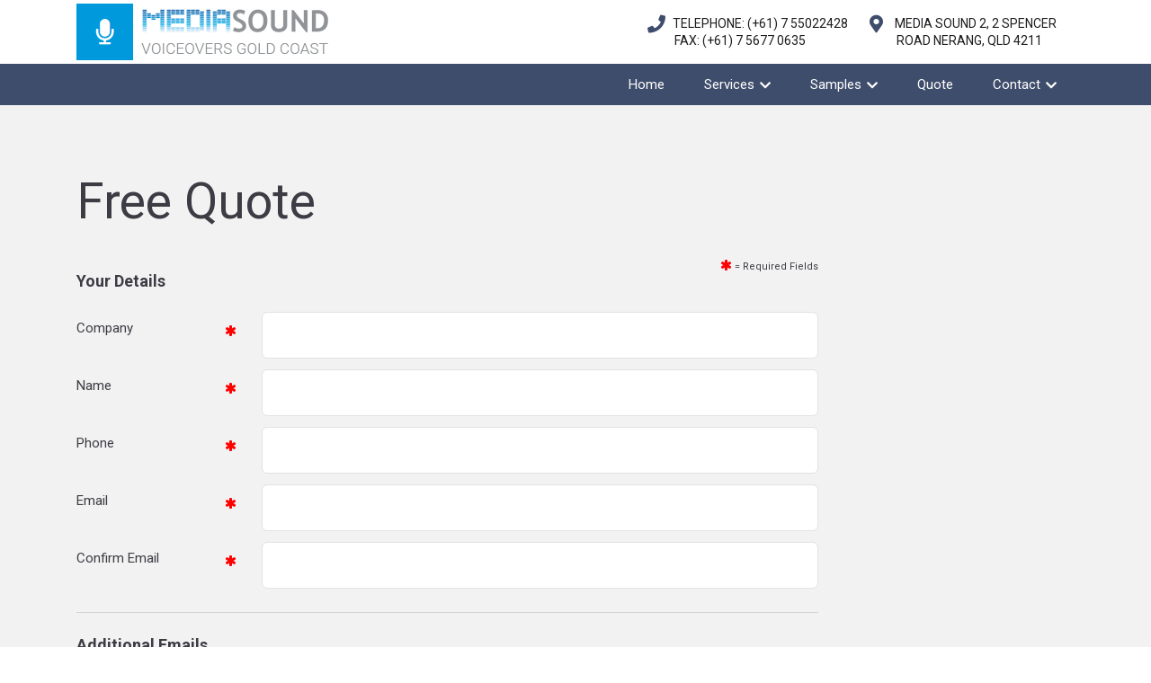

--- FILE ---
content_type: text/html; charset=utf-8
request_url: https://www.google.com/recaptcha/api2/anchor?ar=1&k=6LfM_h8TAAAAAOHYN9a7PnxvJ7bWLTXFOVf1_BK6&co=aHR0cDovL3ZvaWNlb3ZlcnNnb2xkY29hc3QuY29tLmF1Ojgw&hl=en&v=PoyoqOPhxBO7pBk68S4YbpHZ&size=normal&anchor-ms=120000&execute-ms=30000&cb=o3w440srq01d
body_size: 49110
content:
<!DOCTYPE HTML><html dir="ltr" lang="en"><head><meta http-equiv="Content-Type" content="text/html; charset=UTF-8">
<meta http-equiv="X-UA-Compatible" content="IE=edge">
<title>reCAPTCHA</title>
<style type="text/css">
/* cyrillic-ext */
@font-face {
  font-family: 'Roboto';
  font-style: normal;
  font-weight: 400;
  font-stretch: 100%;
  src: url(//fonts.gstatic.com/s/roboto/v48/KFO7CnqEu92Fr1ME7kSn66aGLdTylUAMa3GUBHMdazTgWw.woff2) format('woff2');
  unicode-range: U+0460-052F, U+1C80-1C8A, U+20B4, U+2DE0-2DFF, U+A640-A69F, U+FE2E-FE2F;
}
/* cyrillic */
@font-face {
  font-family: 'Roboto';
  font-style: normal;
  font-weight: 400;
  font-stretch: 100%;
  src: url(//fonts.gstatic.com/s/roboto/v48/KFO7CnqEu92Fr1ME7kSn66aGLdTylUAMa3iUBHMdazTgWw.woff2) format('woff2');
  unicode-range: U+0301, U+0400-045F, U+0490-0491, U+04B0-04B1, U+2116;
}
/* greek-ext */
@font-face {
  font-family: 'Roboto';
  font-style: normal;
  font-weight: 400;
  font-stretch: 100%;
  src: url(//fonts.gstatic.com/s/roboto/v48/KFO7CnqEu92Fr1ME7kSn66aGLdTylUAMa3CUBHMdazTgWw.woff2) format('woff2');
  unicode-range: U+1F00-1FFF;
}
/* greek */
@font-face {
  font-family: 'Roboto';
  font-style: normal;
  font-weight: 400;
  font-stretch: 100%;
  src: url(//fonts.gstatic.com/s/roboto/v48/KFO7CnqEu92Fr1ME7kSn66aGLdTylUAMa3-UBHMdazTgWw.woff2) format('woff2');
  unicode-range: U+0370-0377, U+037A-037F, U+0384-038A, U+038C, U+038E-03A1, U+03A3-03FF;
}
/* math */
@font-face {
  font-family: 'Roboto';
  font-style: normal;
  font-weight: 400;
  font-stretch: 100%;
  src: url(//fonts.gstatic.com/s/roboto/v48/KFO7CnqEu92Fr1ME7kSn66aGLdTylUAMawCUBHMdazTgWw.woff2) format('woff2');
  unicode-range: U+0302-0303, U+0305, U+0307-0308, U+0310, U+0312, U+0315, U+031A, U+0326-0327, U+032C, U+032F-0330, U+0332-0333, U+0338, U+033A, U+0346, U+034D, U+0391-03A1, U+03A3-03A9, U+03B1-03C9, U+03D1, U+03D5-03D6, U+03F0-03F1, U+03F4-03F5, U+2016-2017, U+2034-2038, U+203C, U+2040, U+2043, U+2047, U+2050, U+2057, U+205F, U+2070-2071, U+2074-208E, U+2090-209C, U+20D0-20DC, U+20E1, U+20E5-20EF, U+2100-2112, U+2114-2115, U+2117-2121, U+2123-214F, U+2190, U+2192, U+2194-21AE, U+21B0-21E5, U+21F1-21F2, U+21F4-2211, U+2213-2214, U+2216-22FF, U+2308-230B, U+2310, U+2319, U+231C-2321, U+2336-237A, U+237C, U+2395, U+239B-23B7, U+23D0, U+23DC-23E1, U+2474-2475, U+25AF, U+25B3, U+25B7, U+25BD, U+25C1, U+25CA, U+25CC, U+25FB, U+266D-266F, U+27C0-27FF, U+2900-2AFF, U+2B0E-2B11, U+2B30-2B4C, U+2BFE, U+3030, U+FF5B, U+FF5D, U+1D400-1D7FF, U+1EE00-1EEFF;
}
/* symbols */
@font-face {
  font-family: 'Roboto';
  font-style: normal;
  font-weight: 400;
  font-stretch: 100%;
  src: url(//fonts.gstatic.com/s/roboto/v48/KFO7CnqEu92Fr1ME7kSn66aGLdTylUAMaxKUBHMdazTgWw.woff2) format('woff2');
  unicode-range: U+0001-000C, U+000E-001F, U+007F-009F, U+20DD-20E0, U+20E2-20E4, U+2150-218F, U+2190, U+2192, U+2194-2199, U+21AF, U+21E6-21F0, U+21F3, U+2218-2219, U+2299, U+22C4-22C6, U+2300-243F, U+2440-244A, U+2460-24FF, U+25A0-27BF, U+2800-28FF, U+2921-2922, U+2981, U+29BF, U+29EB, U+2B00-2BFF, U+4DC0-4DFF, U+FFF9-FFFB, U+10140-1018E, U+10190-1019C, U+101A0, U+101D0-101FD, U+102E0-102FB, U+10E60-10E7E, U+1D2C0-1D2D3, U+1D2E0-1D37F, U+1F000-1F0FF, U+1F100-1F1AD, U+1F1E6-1F1FF, U+1F30D-1F30F, U+1F315, U+1F31C, U+1F31E, U+1F320-1F32C, U+1F336, U+1F378, U+1F37D, U+1F382, U+1F393-1F39F, U+1F3A7-1F3A8, U+1F3AC-1F3AF, U+1F3C2, U+1F3C4-1F3C6, U+1F3CA-1F3CE, U+1F3D4-1F3E0, U+1F3ED, U+1F3F1-1F3F3, U+1F3F5-1F3F7, U+1F408, U+1F415, U+1F41F, U+1F426, U+1F43F, U+1F441-1F442, U+1F444, U+1F446-1F449, U+1F44C-1F44E, U+1F453, U+1F46A, U+1F47D, U+1F4A3, U+1F4B0, U+1F4B3, U+1F4B9, U+1F4BB, U+1F4BF, U+1F4C8-1F4CB, U+1F4D6, U+1F4DA, U+1F4DF, U+1F4E3-1F4E6, U+1F4EA-1F4ED, U+1F4F7, U+1F4F9-1F4FB, U+1F4FD-1F4FE, U+1F503, U+1F507-1F50B, U+1F50D, U+1F512-1F513, U+1F53E-1F54A, U+1F54F-1F5FA, U+1F610, U+1F650-1F67F, U+1F687, U+1F68D, U+1F691, U+1F694, U+1F698, U+1F6AD, U+1F6B2, U+1F6B9-1F6BA, U+1F6BC, U+1F6C6-1F6CF, U+1F6D3-1F6D7, U+1F6E0-1F6EA, U+1F6F0-1F6F3, U+1F6F7-1F6FC, U+1F700-1F7FF, U+1F800-1F80B, U+1F810-1F847, U+1F850-1F859, U+1F860-1F887, U+1F890-1F8AD, U+1F8B0-1F8BB, U+1F8C0-1F8C1, U+1F900-1F90B, U+1F93B, U+1F946, U+1F984, U+1F996, U+1F9E9, U+1FA00-1FA6F, U+1FA70-1FA7C, U+1FA80-1FA89, U+1FA8F-1FAC6, U+1FACE-1FADC, U+1FADF-1FAE9, U+1FAF0-1FAF8, U+1FB00-1FBFF;
}
/* vietnamese */
@font-face {
  font-family: 'Roboto';
  font-style: normal;
  font-weight: 400;
  font-stretch: 100%;
  src: url(//fonts.gstatic.com/s/roboto/v48/KFO7CnqEu92Fr1ME7kSn66aGLdTylUAMa3OUBHMdazTgWw.woff2) format('woff2');
  unicode-range: U+0102-0103, U+0110-0111, U+0128-0129, U+0168-0169, U+01A0-01A1, U+01AF-01B0, U+0300-0301, U+0303-0304, U+0308-0309, U+0323, U+0329, U+1EA0-1EF9, U+20AB;
}
/* latin-ext */
@font-face {
  font-family: 'Roboto';
  font-style: normal;
  font-weight: 400;
  font-stretch: 100%;
  src: url(//fonts.gstatic.com/s/roboto/v48/KFO7CnqEu92Fr1ME7kSn66aGLdTylUAMa3KUBHMdazTgWw.woff2) format('woff2');
  unicode-range: U+0100-02BA, U+02BD-02C5, U+02C7-02CC, U+02CE-02D7, U+02DD-02FF, U+0304, U+0308, U+0329, U+1D00-1DBF, U+1E00-1E9F, U+1EF2-1EFF, U+2020, U+20A0-20AB, U+20AD-20C0, U+2113, U+2C60-2C7F, U+A720-A7FF;
}
/* latin */
@font-face {
  font-family: 'Roboto';
  font-style: normal;
  font-weight: 400;
  font-stretch: 100%;
  src: url(//fonts.gstatic.com/s/roboto/v48/KFO7CnqEu92Fr1ME7kSn66aGLdTylUAMa3yUBHMdazQ.woff2) format('woff2');
  unicode-range: U+0000-00FF, U+0131, U+0152-0153, U+02BB-02BC, U+02C6, U+02DA, U+02DC, U+0304, U+0308, U+0329, U+2000-206F, U+20AC, U+2122, U+2191, U+2193, U+2212, U+2215, U+FEFF, U+FFFD;
}
/* cyrillic-ext */
@font-face {
  font-family: 'Roboto';
  font-style: normal;
  font-weight: 500;
  font-stretch: 100%;
  src: url(//fonts.gstatic.com/s/roboto/v48/KFO7CnqEu92Fr1ME7kSn66aGLdTylUAMa3GUBHMdazTgWw.woff2) format('woff2');
  unicode-range: U+0460-052F, U+1C80-1C8A, U+20B4, U+2DE0-2DFF, U+A640-A69F, U+FE2E-FE2F;
}
/* cyrillic */
@font-face {
  font-family: 'Roboto';
  font-style: normal;
  font-weight: 500;
  font-stretch: 100%;
  src: url(//fonts.gstatic.com/s/roboto/v48/KFO7CnqEu92Fr1ME7kSn66aGLdTylUAMa3iUBHMdazTgWw.woff2) format('woff2');
  unicode-range: U+0301, U+0400-045F, U+0490-0491, U+04B0-04B1, U+2116;
}
/* greek-ext */
@font-face {
  font-family: 'Roboto';
  font-style: normal;
  font-weight: 500;
  font-stretch: 100%;
  src: url(//fonts.gstatic.com/s/roboto/v48/KFO7CnqEu92Fr1ME7kSn66aGLdTylUAMa3CUBHMdazTgWw.woff2) format('woff2');
  unicode-range: U+1F00-1FFF;
}
/* greek */
@font-face {
  font-family: 'Roboto';
  font-style: normal;
  font-weight: 500;
  font-stretch: 100%;
  src: url(//fonts.gstatic.com/s/roboto/v48/KFO7CnqEu92Fr1ME7kSn66aGLdTylUAMa3-UBHMdazTgWw.woff2) format('woff2');
  unicode-range: U+0370-0377, U+037A-037F, U+0384-038A, U+038C, U+038E-03A1, U+03A3-03FF;
}
/* math */
@font-face {
  font-family: 'Roboto';
  font-style: normal;
  font-weight: 500;
  font-stretch: 100%;
  src: url(//fonts.gstatic.com/s/roboto/v48/KFO7CnqEu92Fr1ME7kSn66aGLdTylUAMawCUBHMdazTgWw.woff2) format('woff2');
  unicode-range: U+0302-0303, U+0305, U+0307-0308, U+0310, U+0312, U+0315, U+031A, U+0326-0327, U+032C, U+032F-0330, U+0332-0333, U+0338, U+033A, U+0346, U+034D, U+0391-03A1, U+03A3-03A9, U+03B1-03C9, U+03D1, U+03D5-03D6, U+03F0-03F1, U+03F4-03F5, U+2016-2017, U+2034-2038, U+203C, U+2040, U+2043, U+2047, U+2050, U+2057, U+205F, U+2070-2071, U+2074-208E, U+2090-209C, U+20D0-20DC, U+20E1, U+20E5-20EF, U+2100-2112, U+2114-2115, U+2117-2121, U+2123-214F, U+2190, U+2192, U+2194-21AE, U+21B0-21E5, U+21F1-21F2, U+21F4-2211, U+2213-2214, U+2216-22FF, U+2308-230B, U+2310, U+2319, U+231C-2321, U+2336-237A, U+237C, U+2395, U+239B-23B7, U+23D0, U+23DC-23E1, U+2474-2475, U+25AF, U+25B3, U+25B7, U+25BD, U+25C1, U+25CA, U+25CC, U+25FB, U+266D-266F, U+27C0-27FF, U+2900-2AFF, U+2B0E-2B11, U+2B30-2B4C, U+2BFE, U+3030, U+FF5B, U+FF5D, U+1D400-1D7FF, U+1EE00-1EEFF;
}
/* symbols */
@font-face {
  font-family: 'Roboto';
  font-style: normal;
  font-weight: 500;
  font-stretch: 100%;
  src: url(//fonts.gstatic.com/s/roboto/v48/KFO7CnqEu92Fr1ME7kSn66aGLdTylUAMaxKUBHMdazTgWw.woff2) format('woff2');
  unicode-range: U+0001-000C, U+000E-001F, U+007F-009F, U+20DD-20E0, U+20E2-20E4, U+2150-218F, U+2190, U+2192, U+2194-2199, U+21AF, U+21E6-21F0, U+21F3, U+2218-2219, U+2299, U+22C4-22C6, U+2300-243F, U+2440-244A, U+2460-24FF, U+25A0-27BF, U+2800-28FF, U+2921-2922, U+2981, U+29BF, U+29EB, U+2B00-2BFF, U+4DC0-4DFF, U+FFF9-FFFB, U+10140-1018E, U+10190-1019C, U+101A0, U+101D0-101FD, U+102E0-102FB, U+10E60-10E7E, U+1D2C0-1D2D3, U+1D2E0-1D37F, U+1F000-1F0FF, U+1F100-1F1AD, U+1F1E6-1F1FF, U+1F30D-1F30F, U+1F315, U+1F31C, U+1F31E, U+1F320-1F32C, U+1F336, U+1F378, U+1F37D, U+1F382, U+1F393-1F39F, U+1F3A7-1F3A8, U+1F3AC-1F3AF, U+1F3C2, U+1F3C4-1F3C6, U+1F3CA-1F3CE, U+1F3D4-1F3E0, U+1F3ED, U+1F3F1-1F3F3, U+1F3F5-1F3F7, U+1F408, U+1F415, U+1F41F, U+1F426, U+1F43F, U+1F441-1F442, U+1F444, U+1F446-1F449, U+1F44C-1F44E, U+1F453, U+1F46A, U+1F47D, U+1F4A3, U+1F4B0, U+1F4B3, U+1F4B9, U+1F4BB, U+1F4BF, U+1F4C8-1F4CB, U+1F4D6, U+1F4DA, U+1F4DF, U+1F4E3-1F4E6, U+1F4EA-1F4ED, U+1F4F7, U+1F4F9-1F4FB, U+1F4FD-1F4FE, U+1F503, U+1F507-1F50B, U+1F50D, U+1F512-1F513, U+1F53E-1F54A, U+1F54F-1F5FA, U+1F610, U+1F650-1F67F, U+1F687, U+1F68D, U+1F691, U+1F694, U+1F698, U+1F6AD, U+1F6B2, U+1F6B9-1F6BA, U+1F6BC, U+1F6C6-1F6CF, U+1F6D3-1F6D7, U+1F6E0-1F6EA, U+1F6F0-1F6F3, U+1F6F7-1F6FC, U+1F700-1F7FF, U+1F800-1F80B, U+1F810-1F847, U+1F850-1F859, U+1F860-1F887, U+1F890-1F8AD, U+1F8B0-1F8BB, U+1F8C0-1F8C1, U+1F900-1F90B, U+1F93B, U+1F946, U+1F984, U+1F996, U+1F9E9, U+1FA00-1FA6F, U+1FA70-1FA7C, U+1FA80-1FA89, U+1FA8F-1FAC6, U+1FACE-1FADC, U+1FADF-1FAE9, U+1FAF0-1FAF8, U+1FB00-1FBFF;
}
/* vietnamese */
@font-face {
  font-family: 'Roboto';
  font-style: normal;
  font-weight: 500;
  font-stretch: 100%;
  src: url(//fonts.gstatic.com/s/roboto/v48/KFO7CnqEu92Fr1ME7kSn66aGLdTylUAMa3OUBHMdazTgWw.woff2) format('woff2');
  unicode-range: U+0102-0103, U+0110-0111, U+0128-0129, U+0168-0169, U+01A0-01A1, U+01AF-01B0, U+0300-0301, U+0303-0304, U+0308-0309, U+0323, U+0329, U+1EA0-1EF9, U+20AB;
}
/* latin-ext */
@font-face {
  font-family: 'Roboto';
  font-style: normal;
  font-weight: 500;
  font-stretch: 100%;
  src: url(//fonts.gstatic.com/s/roboto/v48/KFO7CnqEu92Fr1ME7kSn66aGLdTylUAMa3KUBHMdazTgWw.woff2) format('woff2');
  unicode-range: U+0100-02BA, U+02BD-02C5, U+02C7-02CC, U+02CE-02D7, U+02DD-02FF, U+0304, U+0308, U+0329, U+1D00-1DBF, U+1E00-1E9F, U+1EF2-1EFF, U+2020, U+20A0-20AB, U+20AD-20C0, U+2113, U+2C60-2C7F, U+A720-A7FF;
}
/* latin */
@font-face {
  font-family: 'Roboto';
  font-style: normal;
  font-weight: 500;
  font-stretch: 100%;
  src: url(//fonts.gstatic.com/s/roboto/v48/KFO7CnqEu92Fr1ME7kSn66aGLdTylUAMa3yUBHMdazQ.woff2) format('woff2');
  unicode-range: U+0000-00FF, U+0131, U+0152-0153, U+02BB-02BC, U+02C6, U+02DA, U+02DC, U+0304, U+0308, U+0329, U+2000-206F, U+20AC, U+2122, U+2191, U+2193, U+2212, U+2215, U+FEFF, U+FFFD;
}
/* cyrillic-ext */
@font-face {
  font-family: 'Roboto';
  font-style: normal;
  font-weight: 900;
  font-stretch: 100%;
  src: url(//fonts.gstatic.com/s/roboto/v48/KFO7CnqEu92Fr1ME7kSn66aGLdTylUAMa3GUBHMdazTgWw.woff2) format('woff2');
  unicode-range: U+0460-052F, U+1C80-1C8A, U+20B4, U+2DE0-2DFF, U+A640-A69F, U+FE2E-FE2F;
}
/* cyrillic */
@font-face {
  font-family: 'Roboto';
  font-style: normal;
  font-weight: 900;
  font-stretch: 100%;
  src: url(//fonts.gstatic.com/s/roboto/v48/KFO7CnqEu92Fr1ME7kSn66aGLdTylUAMa3iUBHMdazTgWw.woff2) format('woff2');
  unicode-range: U+0301, U+0400-045F, U+0490-0491, U+04B0-04B1, U+2116;
}
/* greek-ext */
@font-face {
  font-family: 'Roboto';
  font-style: normal;
  font-weight: 900;
  font-stretch: 100%;
  src: url(//fonts.gstatic.com/s/roboto/v48/KFO7CnqEu92Fr1ME7kSn66aGLdTylUAMa3CUBHMdazTgWw.woff2) format('woff2');
  unicode-range: U+1F00-1FFF;
}
/* greek */
@font-face {
  font-family: 'Roboto';
  font-style: normal;
  font-weight: 900;
  font-stretch: 100%;
  src: url(//fonts.gstatic.com/s/roboto/v48/KFO7CnqEu92Fr1ME7kSn66aGLdTylUAMa3-UBHMdazTgWw.woff2) format('woff2');
  unicode-range: U+0370-0377, U+037A-037F, U+0384-038A, U+038C, U+038E-03A1, U+03A3-03FF;
}
/* math */
@font-face {
  font-family: 'Roboto';
  font-style: normal;
  font-weight: 900;
  font-stretch: 100%;
  src: url(//fonts.gstatic.com/s/roboto/v48/KFO7CnqEu92Fr1ME7kSn66aGLdTylUAMawCUBHMdazTgWw.woff2) format('woff2');
  unicode-range: U+0302-0303, U+0305, U+0307-0308, U+0310, U+0312, U+0315, U+031A, U+0326-0327, U+032C, U+032F-0330, U+0332-0333, U+0338, U+033A, U+0346, U+034D, U+0391-03A1, U+03A3-03A9, U+03B1-03C9, U+03D1, U+03D5-03D6, U+03F0-03F1, U+03F4-03F5, U+2016-2017, U+2034-2038, U+203C, U+2040, U+2043, U+2047, U+2050, U+2057, U+205F, U+2070-2071, U+2074-208E, U+2090-209C, U+20D0-20DC, U+20E1, U+20E5-20EF, U+2100-2112, U+2114-2115, U+2117-2121, U+2123-214F, U+2190, U+2192, U+2194-21AE, U+21B0-21E5, U+21F1-21F2, U+21F4-2211, U+2213-2214, U+2216-22FF, U+2308-230B, U+2310, U+2319, U+231C-2321, U+2336-237A, U+237C, U+2395, U+239B-23B7, U+23D0, U+23DC-23E1, U+2474-2475, U+25AF, U+25B3, U+25B7, U+25BD, U+25C1, U+25CA, U+25CC, U+25FB, U+266D-266F, U+27C0-27FF, U+2900-2AFF, U+2B0E-2B11, U+2B30-2B4C, U+2BFE, U+3030, U+FF5B, U+FF5D, U+1D400-1D7FF, U+1EE00-1EEFF;
}
/* symbols */
@font-face {
  font-family: 'Roboto';
  font-style: normal;
  font-weight: 900;
  font-stretch: 100%;
  src: url(//fonts.gstatic.com/s/roboto/v48/KFO7CnqEu92Fr1ME7kSn66aGLdTylUAMaxKUBHMdazTgWw.woff2) format('woff2');
  unicode-range: U+0001-000C, U+000E-001F, U+007F-009F, U+20DD-20E0, U+20E2-20E4, U+2150-218F, U+2190, U+2192, U+2194-2199, U+21AF, U+21E6-21F0, U+21F3, U+2218-2219, U+2299, U+22C4-22C6, U+2300-243F, U+2440-244A, U+2460-24FF, U+25A0-27BF, U+2800-28FF, U+2921-2922, U+2981, U+29BF, U+29EB, U+2B00-2BFF, U+4DC0-4DFF, U+FFF9-FFFB, U+10140-1018E, U+10190-1019C, U+101A0, U+101D0-101FD, U+102E0-102FB, U+10E60-10E7E, U+1D2C0-1D2D3, U+1D2E0-1D37F, U+1F000-1F0FF, U+1F100-1F1AD, U+1F1E6-1F1FF, U+1F30D-1F30F, U+1F315, U+1F31C, U+1F31E, U+1F320-1F32C, U+1F336, U+1F378, U+1F37D, U+1F382, U+1F393-1F39F, U+1F3A7-1F3A8, U+1F3AC-1F3AF, U+1F3C2, U+1F3C4-1F3C6, U+1F3CA-1F3CE, U+1F3D4-1F3E0, U+1F3ED, U+1F3F1-1F3F3, U+1F3F5-1F3F7, U+1F408, U+1F415, U+1F41F, U+1F426, U+1F43F, U+1F441-1F442, U+1F444, U+1F446-1F449, U+1F44C-1F44E, U+1F453, U+1F46A, U+1F47D, U+1F4A3, U+1F4B0, U+1F4B3, U+1F4B9, U+1F4BB, U+1F4BF, U+1F4C8-1F4CB, U+1F4D6, U+1F4DA, U+1F4DF, U+1F4E3-1F4E6, U+1F4EA-1F4ED, U+1F4F7, U+1F4F9-1F4FB, U+1F4FD-1F4FE, U+1F503, U+1F507-1F50B, U+1F50D, U+1F512-1F513, U+1F53E-1F54A, U+1F54F-1F5FA, U+1F610, U+1F650-1F67F, U+1F687, U+1F68D, U+1F691, U+1F694, U+1F698, U+1F6AD, U+1F6B2, U+1F6B9-1F6BA, U+1F6BC, U+1F6C6-1F6CF, U+1F6D3-1F6D7, U+1F6E0-1F6EA, U+1F6F0-1F6F3, U+1F6F7-1F6FC, U+1F700-1F7FF, U+1F800-1F80B, U+1F810-1F847, U+1F850-1F859, U+1F860-1F887, U+1F890-1F8AD, U+1F8B0-1F8BB, U+1F8C0-1F8C1, U+1F900-1F90B, U+1F93B, U+1F946, U+1F984, U+1F996, U+1F9E9, U+1FA00-1FA6F, U+1FA70-1FA7C, U+1FA80-1FA89, U+1FA8F-1FAC6, U+1FACE-1FADC, U+1FADF-1FAE9, U+1FAF0-1FAF8, U+1FB00-1FBFF;
}
/* vietnamese */
@font-face {
  font-family: 'Roboto';
  font-style: normal;
  font-weight: 900;
  font-stretch: 100%;
  src: url(//fonts.gstatic.com/s/roboto/v48/KFO7CnqEu92Fr1ME7kSn66aGLdTylUAMa3OUBHMdazTgWw.woff2) format('woff2');
  unicode-range: U+0102-0103, U+0110-0111, U+0128-0129, U+0168-0169, U+01A0-01A1, U+01AF-01B0, U+0300-0301, U+0303-0304, U+0308-0309, U+0323, U+0329, U+1EA0-1EF9, U+20AB;
}
/* latin-ext */
@font-face {
  font-family: 'Roboto';
  font-style: normal;
  font-weight: 900;
  font-stretch: 100%;
  src: url(//fonts.gstatic.com/s/roboto/v48/KFO7CnqEu92Fr1ME7kSn66aGLdTylUAMa3KUBHMdazTgWw.woff2) format('woff2');
  unicode-range: U+0100-02BA, U+02BD-02C5, U+02C7-02CC, U+02CE-02D7, U+02DD-02FF, U+0304, U+0308, U+0329, U+1D00-1DBF, U+1E00-1E9F, U+1EF2-1EFF, U+2020, U+20A0-20AB, U+20AD-20C0, U+2113, U+2C60-2C7F, U+A720-A7FF;
}
/* latin */
@font-face {
  font-family: 'Roboto';
  font-style: normal;
  font-weight: 900;
  font-stretch: 100%;
  src: url(//fonts.gstatic.com/s/roboto/v48/KFO7CnqEu92Fr1ME7kSn66aGLdTylUAMa3yUBHMdazQ.woff2) format('woff2');
  unicode-range: U+0000-00FF, U+0131, U+0152-0153, U+02BB-02BC, U+02C6, U+02DA, U+02DC, U+0304, U+0308, U+0329, U+2000-206F, U+20AC, U+2122, U+2191, U+2193, U+2212, U+2215, U+FEFF, U+FFFD;
}

</style>
<link rel="stylesheet" type="text/css" href="https://www.gstatic.com/recaptcha/releases/PoyoqOPhxBO7pBk68S4YbpHZ/styles__ltr.css">
<script nonce="PL8-K2HKdsYYNrXkQWY8fw" type="text/javascript">window['__recaptcha_api'] = 'https://www.google.com/recaptcha/api2/';</script>
<script type="text/javascript" src="https://www.gstatic.com/recaptcha/releases/PoyoqOPhxBO7pBk68S4YbpHZ/recaptcha__en.js" nonce="PL8-K2HKdsYYNrXkQWY8fw">
      
    </script></head>
<body><div id="rc-anchor-alert" class="rc-anchor-alert"></div>
<input type="hidden" id="recaptcha-token" value="[base64]">
<script type="text/javascript" nonce="PL8-K2HKdsYYNrXkQWY8fw">
      recaptcha.anchor.Main.init("[\x22ainput\x22,[\x22bgdata\x22,\x22\x22,\[base64]/[base64]/[base64]/[base64]/[base64]/[base64]/KGcoTywyNTMsTy5PKSxVRyhPLEMpKTpnKE8sMjUzLEMpLE8pKSxsKSksTykpfSxieT1mdW5jdGlvbihDLE8sdSxsKXtmb3IobD0odT1SKEMpLDApO08+MDtPLS0pbD1sPDw4fFooQyk7ZyhDLHUsbCl9LFVHPWZ1bmN0aW9uKEMsTyl7Qy5pLmxlbmd0aD4xMDQ/[base64]/[base64]/[base64]/[base64]/[base64]/[base64]/[base64]\\u003d\x22,\[base64]\\u003d\x22,\x22A8KZw77CvcKsNnAXUWVzOsOdQ23Dk8O9On7Ck0kTRMKIwo/[base64]/wp/CuBTDpD7ChsOCeUN0wo4NwpZMTcKsejjCmMOOw77CozvCp0pEw5nDjknDgCTCgRVxwrHDr8OowpQ8w6kFWMKYKGrCjcKAAMOhwqDDqQkQworDsMKBARQmRMOhAVwNQMOJdXXDl8Kww7HDrGtqDwoOw7TCgMOZw4RUwrPDnlrCngJ/w7zCniNQwrgqZiUlU1XCk8K/w7PCr8Kuw7I7NjHCpwJQwolhNMKLc8K1wqPCgBQFUTrCi27DhGcJw6kWw7PDqCtJcntRPsKKw4pMw6lowrIYw7HDhyDCrTLCrMKKwq/Dizg/ZsKewrvDjxkHRsO7w47DpMK9w6vDokHCkVNUdsOfFcKnHsKLw4fDn8K4Hxl4wofCjMO/[base64]/CiGJNQHrDnyzDvMK2PMKZfxI+w4o5cTfCn1Buwrcgw7nDp8KID1LCvULDl8KbRsKpVsO2w6wUY8OIKcKkXVPDqg1LMcOCwq3CuTIYw7LDh8OKeMKRUMKcEXpnw4l8w5NJw5cLKxJcUGbChgfCrcOCDSsxw7zCmcOkwoXCsit+wpUfwpjDqD/Dvx5TwqvCisO5BsOfKsKlw6JiI8KmwpBIwrzDvMKkd14WTcOCGMKKwpzDpFQAw7kLwq/[base64]/asK1w71KOcK1wpzCuwPCg8K8w6nCsDc/BcKXwqNgHDnDkcOOFGPCm8OlKG1HRzrDp3jCmnFHw5cvTMKBdMOvw57CkMKRBxfDtcKZwrvDsMKKw69Gw6F3R8K9wq/[base64]/w5XCtcK1w4ZQChLCh8KVCAUJWRTDhcOaw5HCi8OuU0Y0VsOqGsOTwps8woARTnzDo8Oyw6QtwpHCljnCqmDDssKHbcKxfQQSDsOBwqVgwrHDmwPCi8OlZcO/ZBfDgsO9fcKdw4l2fi5FFVxJG8O9ICfDrcORScOQwr3DlsOmK8KHw75awrLDncKPw4cbwo4gZ8O1K3B0w65bH8Omw6hMwqcawrfDmMKKwojCsRbClsKMbcKbPl0/cV5VfsOUYcOBw4pGw6jDg8KSwqPDv8Kkw4vCmlN1RBsgOBpHPSl7w5rCk8KlDsONSRTCvmDDrsOzwrPDuz7Dk8KTwpJ7IEPDhANBwr5QCsOUw44qwpNPGWLDuMO/DMOZwp1hSB0kw6LCqcOhCgjCscOaw7HDr0fDjsKCKkcRwotww480fMOqwod/cnPCqDRcw5sja8O0X3TClQDChhzCp2NpLsKaHcKLXMOLKsO2esO3w7UhH2xOAzTCjcOgRh/DmsKmw7XDlT/[base64]/CpGFcw7vDhkPDhcKCBnXDg2hnYUonw4PCmHXCgMKVwo/DvFhdwrcRw4tHwqEUYmHDpS3DucK+w6rDmcKPbMKIbGd8YBjDiMK5BxXDrXcgwobDvl4Uw4Y/PFtlAwpSwqPClMKVIQ8GwpDCjWB3w5MBwp7Cl8KAUATDqsKawrLCpkXDlRh7w4nCs8K/EsKZwpfCqsKJw4l6woMNIcObL8OdO8OXwqPDgsKmwqDDqhPCvT/Ds8OxfsKpw7HCpsKcT8Oswr8VZT3CnhPDm2hSwq7CpjpUwq/DgMOuAcO5f8OiFinDtGvCj8OrDsO+wqdKw77Cj8K4wqPDrRUWGsOhDlzCokXCkUTCnFPDpHIEwqITA8KTw6/Dh8Kywr0WaFbDpnZ9KFTDqcOlYcKAXh1bw7MgXcO7acOjwo7CicOPJCbDosKKwq3DuQRxwp/CksKdTsOCUMOOOBDCqMOvKcOzTwlTwqEqw6jCt8ORe8KZZsKdwoDCogDCilEZw4vDmz3DsC1Iwr/[base64]/CohxIO8KswqfCqcOPw7ACwq3DrTrDvmQMKws3GmXCv8Khw5JtBFoVw5rDuMKEwqjCgiHCn8OgfH04w7LDvlA1FsKcwpnDv8ObWcOTK8OowpjDsX11PVHDmjvDiMOQwrrDsgXCk8OXE2XCksKfwo0jWG/DjnfDgivDgQLCrAQBw6nCjERYbTcDFsKuRgcEdCbClMK/QnkKWMKbGMO+wr4Nw6tPC8KgZ3U8wqLCssKtOSbDkcKMI8KawrFTwrEcYCN/[base64]/X8OjaMK9w6rCiSjCqV/CssOKw58awoshZMOgwpXCkj3Cn3vCpnDCuGrDmnXDg1/ChQZyV0nDqXtYawQAN8OrPGjDq8O9wpzDscK+wplKw54Sw4bDrUvDmEZ7dsKrGRspKw7CicO8K0zDicO/wojDiD9yCl3DlMKXwr5fcMKCwpU+wrcze8OJZwotN8ODw61gTkF5w7cQXMOqwo0IwrR8AcOQRRrDi8Ohw4Qbw4HCssKUCcOjwqJXE8K9QlfDv2bCgkjCnwR8w40efj9eIQTDqQEtLMKvwp9Cw7/ChsOfwrvDh28bK8OeQcOgQCdMIMOFw7scwqzCghlWwrgTwoxGwr/CnDt5JQkyP8KxwpnCsRbCkMKRw4DChnbDtk3DuhpBwqjDhWUGw6HDsBwXX8ODMmYVHMK3cMKlAiLDkcKXPcOLwpfDksKtOBJow7RXd0tVw4tdwqDCq8Ojw5/DkAzDr8Kxwq90CcOSQWfCp8OKbFMvwrrCgXbChMKyB8KtdFVKFRLDlMOtw7zDkUzCkwTDi8KfwoUkA8Kxwp7Csg3Djhoww6kwBMK2w53DpMKzw7/[base64]/DkMKXL8K0UsOQMwLDhcKqw7PCgjVMwo7DpcKRN8Odw7EeFsO3w53CmAlCMXElwq4bb1rDgEh6w5bCnsKHwo0cwovDmsOkwozCqcKAPHfCji3CshrDmMK4w5RBd8KXXMKmw7R/Ay7DmUzCt1ZuwqZ2GTnCqMKBw6XDtB4BLQ9hw7Npwo52w5pkFxPDlkXDuH9Lwpd0w7sPw45lwpLDhGbDg8KiwpHDlsKHUxIYw7/DklfDtcKlw7nCmzrCvFZzCztIw73Dg0zDqAxqBMOKUcOJw48lMsOPw6jCsMKOMMOccV9+LQgnSsKEdsOJwq94Fm7CsMO1woYNCSEnw60sVwjClWPDjVJlw4vDlsKHASrCj30wXMO0O8Ogw5zDjFYnw6phw7jCpUFID8Ogwo/Cr8OJwrfDjMK4wq1dD8Kqw5ULwo3ClCl0XB4XMMKQw4rDs8OuwqjDgcOELWFdZG1gVcK/wp19w4BsworDhsOIw4bCk0dZw6ZLwqXCl8Ofw5fChMKOez4/wotLCho7wpPDjBl9wr9rwq/DhMO3wpBpOF8aQ8OMw4J5wpA5WRNqJcO/w7AqPE4+XEvCi2DDiVsew5zCjxvDvMOVejtyZsKpw7jDgw/ChSwcJSLDtsO9wpUWwp1UFsK4w5zDtcKmwqzDvMKYwrXCgcK7BsOxw4rCnC/CjMOTwqEFUMKPIl9Swo7CiMOUw5XCqVvDo1Jew73DsWgaw6Bmw6vCucO4DSPCtcOpw7h0wrXCq2VaXTnCskPDi8KowrHCh8KZEsOww5RlFMOOw4LCocOzbDnDo3/Cl2Z4wrvDkxbCusKLCBVkP13CrcOFXMKwVh/ChTDCisOEwrEnwqfCpS3DqEhywrLCvFnCvibCncO8UMKUwqvDn1oXBELDhWgHOsO0esKOewEqDknDoBA4UHLDkDEsw5YtwqjDrcO0NMOqw4XCusO1wqzCkEBKLMKueknCqCU9w57CoMK3cH5bV8KEwrskw4MoDB/Dh8KzVMO/bEPCpXLDsMKww7FyGlAKe1VJw7lQwqF2wp/[base64]/DvMKFw6I8YMOiwp1DLsOsw45MLcKQw4ZeC8KpZDQCw61Kw5/DgcKhwoPCg8OqasOawonCo1ZYw7XCgmvCucKMYsKcLsOYwrEQCMK/NMKJw7MtE8OXw7DDqsKifGMhw6t+X8OZw5F6w5NgwqrCix3Cni/[base64]/[base64]/bHPChyfDhybDhSrCrcKicMKPCsO2wrh9C8KMw61lcMK2wqA2ZcO1w79Pf2t9U2TCr8O0Ph3ChBfDrkXDmB/DkG93JcKoYAtXw6HDhMKtw6lOw61RVMOScTXCvQLDhMKuw5BDb0fClsOuwrA/SsO1w5HDpsKkQMOKwozDmyY3wpDDkU9xf8Osw4jDgsKJHcKzN8KOw4AIR8Oew7sGcsK/[base64]/[base64]/DvMKEw5Y7EsKaw5PCnQklw53CpVPDsmbDtsKLw7YHwo4LWzZewqZhO8KRwrwmOl7CgxnCoHFFw4Fcwqs/[base64]/Cv1pXJWp8woNyw5rCtUR4wqJhw5t7RwXCicOJEMOjwo/[base64]/CpUMBw6vCvjzDh8KKwpVWw7g8W8KoCC1nwrrDmTnCoW7Dl33Cok/CucKnC15gwoUvw6/CvhnCuMOYw5YOwpJMZMODwqnDkcOcwovCkTwmwqfDucO+HiYkwp/CrAh8bQ5bw5zCjEA/[base64]/w6TCqsKLwoE+CsO6P1jDqsOdwqDClMKcwpXCjTzChDXCksONwpHDmcOXwrlZwqMfIsKLw4ZVwoxUdsOSwrAIVsKLw4VCWsK7wpVkw6pIwp/CizzDmD/CkUvCm8OKGcKUwpJWwpjCo8OEK8KfWSIjVsKHTzEqQ8OKAMK4cMOeC8OSwpPDhWfDusKiw7rCgnHDhDV2KR/CtiFJw5Jyw6tkwoXCjwHCtk/DvsKmTMOZwoBGw73CrcK7w6vCvEF+YMOsJsKHwqvDpcKjJxM1LATComMFw43Dumdyw6TCjGLChX1/[base64]/Cg8OYwrfCssKoL8KawrspA8KnwqfClA/Di8OFb3XCgSIewqBiwp/DrsOnwq5WcnnDqcO/NhNWFnt4wrrDrh1ww73Cj8K/[base64]/DtcOke1PDqsKEGjrCrMOMOzjCrEwSwpfCsyjDqVFSw61LTMK6IUdXwrPCvMKjw7bDr8KswrLDo09MEcK+wozChMKBMRd8w5TDuz1Uw73DmxFsw4LDn8OUE0/[base64]/Ci2rCknPCiBPCucOWS8KwccO3DsOsLsOsFHsRw4EHwoFaQcOzL8O6WyBlwr7CtcKFw6TDnhRvw7snw7HCpsKqwpYVUcOSw63CjDPCj2TDm8K8wq9DQMKUwoArw4/DjMKWwrHCoRHDrSBWdsOuw4VhC8KeLcKtFSxWGy9Ow6jCt8O3fEU6CMORwqYzwoknw4cUZRJXGm4XUMOfN8ORw6vDiMOewprCsUTCpsO8JcKDXMKnG8KowpHCm8KSw6LDoinClwN/MGBgTEjDmcOEQsOlEcKMJcK4wqwyPz15V2vCtRLCk0lOwqTDqHh8WMKLwrjDr8KCwrp0w71DwpjDrMKJwpjDi8OILcKxwonDjMOywpIjaRDCssKUw7TCh8O+AWXCs8O/wrXDhsOKAR/[base64]/w5bDuk1uwq7Cs8OTw4PDrwDDvT9WMknCqMOkw58uBW92EcK/w5rDrBTDoBJhJiLDnMKIwoHCucOdTsKPw5rCgShww4doXSAdJyDCk8OxXcOYw4hiw4bCsBbDpyfDoWdWX8KMHXEbZlhfRsKtLcOgw77CviDCiMKmw4Nbw4zDtjHDicOJf8OxGMOCAnFZbEQhw7wRTlLCssKvfkMew6/CvFdvSMKuf2LDrjjCsXQxAsOQPwrDssOWwpjCulEhwoPDqSZZEcOrAn4NX1rCoMKCwp5kfyrDjsOQwprCmMKpw5oSwpDDqcO5w67DiVvDjsKLw6jDmxbCscKyw4nDk8OPBAPDgcKIE8O8wqIZasKUJsOuPMKPB0Ynwq8fZcOoNkzDo2jDnV/CtsOyQj3DnUTCt8OqwrDDngHCqcO3wrQeG1sLwox1w642woDChcKffsKkLMKzejDCisKsT8KHQhJKw5XDmsKWwo3Dm8K0w7DDrcKQw55KwqHCqcOAU8OoacO/w5hUwrQKwo4+LnDDucOKSsOTw5oQw7pdwqIgbwUaw5NIw49hFsOfKgBZwqrDk8OJw7HDo8KVSQTDhgHDrj7CmXPDpcKQHsO8HhbDs8OmW8KGw5ZWFiLDpXbDtxjDryYFwqrClhUdw6jCr8Kcwr4HwoFrFADCssKqwrx/BXYzLMKEw6rDtMKoHsOnJMKgwpASPsO+w7fDlsKVUSpVw6XDsztrLU5nw6nClcKWT8O9fErCjFVDwq5AEhLCo8Oiw71iVxoSKcOGwpQZeMKoIMKow4Rvwp55PiHCpEhmw5/[base64]/[base64]/JsOew5x6wopawpHCt0LDgGQbw73CpizCl1bDtxgCwp7DqsOiw7xXcB3DlDjCmcOtw4AVw67DucKgwq7CmEnCocOPwpjDs8Ohw61LAx7CtGnDvQMDCXPDo0EGw74yw5LCpkrCl1nCq8KzwrXCrywGwr/[base64]/Cn8ODb8ONWVvDuGEtOcOmwp8cw5/DmMOYJ3pzMnRvw6J2wqgGEMK1w50zw5DDlwVzw5nCkgFKw5fCqDd2ccOVw7bDqcKlw4DDgABYWG/CucOsDTxHI8OkJSTChCjCnMO+KifCphQdekPDuTjDicOAwq7DmsKeKFbCqnsPwrDCpA0gwoDChsKTwqI+wqrDki92YUnDnsOCw5EoTcOFwpDCnU7CuMOcBybCkkF3wr/CjsK/wqQ5wrQxHcKmWkp/UMKkwqUueMOtfMO8wrjCj8Ktw6vDmjtPI8KoUcK1AzvCoUoUwp4SwqULZsOfwqTCnkDCjlp0D8KDdcK5wr4/DHcRLgwGasOLwq7CoCTCjcKuwrXDhgwtP2kbWxVhw5kew5/[base64]/[base64]/CoTjDnynDmRzDmMKBOMKmC8OPw5zDrEIpTGbChMOpwr9+w5VqfzvClBc/GFVOw4FhRzxFw5A5w6DDpcO/wrJ2RsKjwqRFAmJQIlrDq8KbG8OPQcK+AiZnw7FfKsKXZUpNwr0mw4Mew6/DuMO3wp4uZiDDpcKPw4zDtgJZIUhyasKVEEzDksKiw5B3UsKJS0E4M8KgUMKdwrM/Pj8/EsKJHUHDuhTDm8Kfw6nDhsKkccOrwpdTw5zDvsKMMhnCncKQccO5AzBUWcObCGjCsyEew7LDgCnDlHnCsDjDmiDDlWUfwqXCpjLDrsO3HR8BMcKJwrIbw6Qvw6/[base64]/DkE3CswUXw4hnwoXDikbCq8K6FMKdwp7Cond+wq3Dng09f8KSKR0zw7JQwoQxw5BCwqpERMO2YsO3dMOMf8OOEcOQw43DkGnCpHDCosOXwobDgcKsTmDCjj4MwpLDhsO2w6/CjcKILBw1wrBiwozCvGkJAcKcw7bDlwtIwokWw6FuacORwqvDqlUZQFZyacKGJsK7w7QZB8O2dn3DgsKGGsKPDsOVwpkkTMOAQsKtw4ZEUzvDvgLChCc7w41AQQnDqsKxI8ODwp0ZVcKAC8K/PlzCq8OlG8KVw6HCp8KTIWdkwoNKwqXDn0ZWwq7Dmz5Kwo3Co8K6DVlMDSAKYcKlD2nCqABlejIrHBzDtQzCqcKtPVY/woRIE8OWBcKwcsOwwqpBw6DDoUNxJRnCnD8GUWpMw5IIXXTCo8O7HT3CsmlBwr8/[base64]/[base64]/RcOrAF/[base64]/CpMKrw7lhw63DphQlw4PDnsK9wqjDmTMpwqxDw4RxX8O9wpTCpALCtgDCjsOFbMOJw6fCqcKaVcO5wpfDmsKnwpQCw44STGrDssOeGwA0wqbCqcOlwr/DssKEwqdfwo7DpcO4wrdUwrjCnMOIw6TCtsO9fk1aEyvDmMKkHsKSZh7DjQQ2PW/ClBlOw7fCqjLCk8OmwrorwoE1Um5dUcKdw4ghIVN4wrrChgt4w6PDpcOQKT1dwolkw4jDpMO3RcOkw4nDsTlbw57DkMOjUXXCp8Kew5PCky4rJFB0w75zI8KrVi3CngPDoMK9BMK+XsOSwqrDjFLCtcOgZsOVwqDDj8KZfcKZwrtswqnDvAcAY8KkwppMOHXCkF/DjcKewojDscO8w6hFwpfCs3pIHsOqw797wqROwrBQw43CusKVCcK3woHDj8KJVH8qayjDp0JnJMKIwpMjXEc+X2zDhFfCrcKRw5EKEcKnw7E0RsK7w53Dq8KjZMKswqpIwoZtwp7ChWTCpg7DtcOeC8K9f8KrwqfDtU8HansTwrjCgcO4fsKXwrQeEcOMfnTCssK/w4bClDzCtMKsw6vCg8O0CMOYWBF9RMK3OQ0MwpdSw7vDoTRvwpJuw49MRTnDkcO2w6NEN8Ktw4/CjTFQLMOiw7bCnyTCkHI3wogmwooTUcK6dT5uwqPCtMOsSiJxw6oDwqPDjztZw6bDpAkALRzCuypBYcK3w5jDkV5lDsOAdk8kH8O4MwYswobCg8KmP2rDrsOwwrTDsFQiwo/[base64]/ChsOxwqfCj1vCocO6w6TCu1bCkxrCmD3Dp8OtZmLCkDTDpcOowo/Cu8K6bsKlXsK6L8OeEcKvw4HCh8OVwo3CqXs+JDIyEUxEb8OYH8Orwq/CsMOtwrpfw7DDuHw5ZsK1WycUPMOZQBVOw5Yew7I4acKtJ8OXEsKiKcOnBcO5woxUUl/Dm8OWw50Zf8KDwr1jw7zCuV/CgMKIw6nCl8KQwo3DnsK0wqdLwrZwWMKtwpJvVE7Dv8KeF8OVwqVXwpTCgmPCosKTw5bDtgLCp8KifjcfwprDrzciAiYIRUwXcG5yw6rDrWNrGcOTScKTGx4YOMKcw4LDjRRoflrCoiFuW2IjJVLDuV7DsCrClCDCmcK5WMOBC8KGSsO5LsO8UUA/[base64]/DvsO+fsOiwo9zD8KIwo3ClMOmWcOPEMOvFjTCsyc1w5Nzw6bCs8KtMcK2w4TDmXtCwrzCvcKXwpN7ZTTCt8Otc8Kpwq7Ch3fCsQAgwpQuwr4uw41gKTXCkGBOwrrCk8KJKsK+C3XCgcKEwrwowqLDoSoYw6xoOSDCgV/Cpil8wocXwph+w6Z5cCLCnMK/w68lSRFhSGg1SGdGSMOgfAQ9w71Tw4TCpsOzwoFTHW4Dw5IZODlEwpXDv8K2FkTCiQp9F8K/a3d4Z8KYw5rDrMOKwp4uKsKqdVobOMKKa8OCwoMlYcKFUTDCgsKCwr/CkMOjOcOrFALDrsKAw4LCjBnDlMKBw6RPw6QLworDhcKMw6IyPy0CYMOFw5QvwrDCixwCwosmScKlw7gGwqYcGcOLUMKYw6HDv8KZaMKtwqUOw6DDlcK5JRsjMsKvCAbDiMOrwqFLwoRMwos8wrTDuMOlWcK4w5nCncKPwr5nMmvDjsKbw6nCrMKTGnBNw67DrsOhDF/CpMOUwo3DosOmw47ChcOww4ROw4bCi8KLVMObYcOaOSjDl0vCqMK+TCvCv8Omw5TDtMOPP14BKVBew6pjwpZgw6Btwop/JEzCiG7Dv3nCvDg0EcO3SiYbwqU4wpjClxzCj8OtwohMV8KmUwjChALClMK+alfDkl/CkTMKa8OqS1cGTg/[base64]/Dom5ywopnF8KIAsOew7bCo8OldVrDksK9AAEpwq3DicKURAkxwpxhf8O/[base64]/wpbCkMOPCMKsY8KJwpoObMORC8OPwpBwRF7CsEbDscKmw7vDvHQkYMK3w4AQbWkzQGAnw73CjwvCr3p/bXjDj0DDnMOyw7XDvMKVw4XCmzY2wo7DtGTCssOgw4LDsSZ0wqocccOQw4zCphozwrHDi8OZw5FNwqLDiE7DmmvCrkfDh8OJwq3DjgTDrMOXdMKURXjDpcOCecOqJTpFecKYcMOIw5XCiMK5XsKqwpbDosKbd8Ofw6F5w6zDkcK3w6x6NH/Cs8Okw610R8OHW1TDqMO6ECzCvRUnVcOEGGjDmRoSG8OQSsO/KcKLfmobR0NFw5fCl2ZfwpMxBMOPw7PCv8OXwq1ew4JvwqbCg8OjL8Kew6cwRl/Dp8KuDMKFw4gsw5FHw63DsMOnw5oMw4/DmMOAw5Nnw43CusKUwpzCucOgw5djJgPDp8OIAcOTwoLDrmIwwpTDrV5cw6Ahw4RHH8Ouw6IYw6lNw7HCkQkZwobCgcO6dXjCihwtMTpWw6NROMKkQgQCw4gYw6fDtMOoFMKcRcOPQhDDgsK/WjzCu8KQJ3QlEsO5w57DvnnDi0ARAsKiZG/[base64]/[base64]/w53Dt8OzwrIIED3CkcKFSsK+TDHDjQMowrTDuRHCuBAYwrDCjcKCWcKDGX7CjMKLw49HKsOVw4TDoxUJwrAxPMOQHcOLw7nDgMOhNMKIwrJwF8OJEMOfF0pQwrHDvgfDjjTDtnHCo1rCtDxBcHZEdh1yw6DDgMOtwrBxesOifMOPw5rDhmnCs8KnwpAwA8KRSFVxw6V/w4gaG8KtITEQw5UzMsKdasOkFinChWU6eMODNSLDmCZBO8OUccOywpxmEMOjXsOeTMOAw58VdhccTBXCrg7CoBvCv3FJVlzDq8KGw6nDosO+EAnCpXrCtcOmw6vDtgjDp8OMwpVZVgfChHFXK3vCl8KxKVd6wq3CusKQa3VracKNQGHDk8KqGH/DksKNw6JjaElyEcOAH8K2CC9FGnTDuHjCtgoRw6nDjsKiw6lkbxvCmXhkEMKLw67CsSvCvVrCtcKAVsKOwrsbNsKFEl5zw6RPLsOFER1Ewq/[base64]/CiBEZw57CpVQ0RMK5IHfDmWfCjDrDrjbDiMO5w6clHsKYa8OjO8KTEcO9w5vCpMK1w5ppw5Zbw6Q7DVnDoDHDk8KzYsKBw54ww7nCukvCksOeKlcbAsKUHcKCLU/[base64]/bUR4w7rCqcKmw7trecOTUH49w4MCbXHDiMO6w45BAMOVdT5xw7rCrW88bWNmH8O2wrvDtVN9w6MhIsKSIcOiwrHDmEDCjQ7ClcOgUMK0RTTCu8KUw63CpUcKwrVyw6pbDsKRwoB6eiTCoW4Edz9AbMK/wqTCjQ16VFY/[base64]/Ch8OQEMKsGMK9KMOWwprCskPDizF/wr/DtxlTJywtwqUidTAvwqrDkBLDhMKPDMOMbsO+WMOlwpDCvsO+T8OwwqDCmMOyZ8OKw7HDhcOZIDvDjwjDnnnDlBJJeA0/wrnDriPCvMO/w6PCssOgwrRKHMK2wp9OOidZwo9Xw5QOwrrDhgYLwobCiAwiHsOkwrLCo8KZbknCu8OHNcOKLsKIGjcKSUPCrcKSV8Kuwohzw6fCkiUgwoIpw7XCs8OCTEVuTigIwpPDuQXCszzCiX3DusO2JcK1w5TCvyTDv8KkZi/[base64]/DgChQwo3CncO4wrF6wpMOd8OZwozDuMKgLEd5SGjDjQE9w4pCwrgEOcOOw77DucOXwqA2w5MIAj05ShvCicKPeEPCnMOjWcOBcT/Ct8OMw7vDrcOQaMOqwrUbEgMzw6/[base64]/DncOGw5bCmSvDqsK+FsKEwpfCkMKcaS3DssKewobCuiTCr3c7w7zDiUUnw6JObRPCqMKEwr3DoFDClGfCtsOJwphNw49Ew6s8woEuwofCnRARDcOXTsO/w6TDuA9qw7hhwr8OAsOFwoTCvRzCgsOAMcOdZsKWwrDCj2TDgDRcwonCrMOTw5wiwp5sw63CnMOIbwbDmXpdAHnChTbCgS3CsjNQAi3Ct8KeDyt5woTCpUjDpcOODsKHEmxscsOAX8KSwo/[base64]/ChcOaw6I5VcOqw7tGWznDmsK+w4IxwoUvX8ORwp95D8K4wpHCjkHDgG/CtcOtwqZyW3kTw4h4XcK6SjstwoMLDMKPw5PCuyZHM8KCScKWXMKgCMOaFDHDjHTDmMKyZsKJUUdkw7wmOAXDjcKpwq88cMKrNsKHw7DDrgTDoTPDjQNOIsKbJ8KAwq/Dh1LCuypGWybDshwbwqVrw45iw6TCjF7DmsOPDW/Dj8KVwoF4BsKTwoLDvnHDpMKyw6oSwo58dsKiO8O+BsK6acKZRsOkVmrCsE/CpMOZw53CujnCqwAXw74lDUTDlcK1w7jDnMOuTE7DkxTDjcKpw6DDoH5qVcOswqp5w5/DgwDDiMKLw6M6woIpU0nDqBcucxfDmMOZZ8KrHMKqwp3CtzEkV8Orwpklw4DCkGg1XsOIwqsiwqHDtsKQw5dGwqY2ORJPw4w2EAbCq8KHwq8+w6fDuDwFwqtZax5MU1rCih1owrLDkMONc8KoBMK/YT3CqsKjw4zCsMKkw7pKwpVEPhLDoDrDik9wworDjVY5KGTDgHBiSBYjw4bDjMKUwrV5w4nCuMO/AcOcFMKYA8KKN2BrwofCmxXCixHDtibChFjCu8KTJcOOGFM8H0NmaMOZw6trwpRnGcKFwqzDs3AFNCQSw73CjkAJPjbDoDcFwqTDnikYAcOlYsOowoPCmVRXwp9vw6rCgMKnw5/[base64]/DvzQPw7EAw4/Ck1RgFQxZwpokOMORGl9wLcKWU8KSOW8Uw6jDusKrwrR9I23CgmfCg1LDo3ceHhvCg3TClcO6DMKfwqsnTjNMw4QyBHLDkD58YH43JwBYDgUaw6R/w4Zsw401LcK6TsOEe0bCjCh4MDbCn8KuwonDn8Ozwpt+asOWIEfCvVvDpkwXwqZ3XcO+chRww7sOwq7CqcO3wrhRKlQaw59rHljCjMOtURsjO2c8XRV7Fgsqwqdawo/DsTsvw5Mcw4krwpQOw547w5gmwocewoDDtRbCuRdLw6jDqlJTKzQaRnclw4o+KhYVCEzCgsOhwrzDrWbDkz/Dlw7CpiQtMyRQZ8OkwoDDqhhgQcOIw7BbwqXCucKDw7VBwqRKBMOSRsOoBCjCtsKQw4NdAcKxw7R3wrfCkS7DosOUIAXCtlYLeArCoMK6Q8K2w4kzw73DgcOHw4fCtMKpHsOkwpFlw63CnS/CgcKXwobDmsKjw7FlwrJCOi5PwrEDEMOELsOiwo0Xw5jDocO8w447Xg3CoMOVw4jDtwPDuMKnAsOGw7TDj8Kuw43DmsKswqzDkzQGLkQ9BcOoYCnDqgvCj1gKbwA8V8OEwoHDkcKkXcKjw7Y1LcK+GMKnwrYbwogXPMOVw6gXw4TChH8iRX0dwq/Cg0vDucK1C1vCqsKow6IkwpnCtDHDph07w68GCsKTwqEMwrAnIkXDicKpwrcDw6XDsivCok58PnHCtcO6NSYdwoYCwo0uYTbDqhXDocKbw44+w6jChWAuw6gOwqh1PmXCo8Ofwp1CwqkdwpFYw79nw5JHwr0LMVxgw5/DujPDv8KNw4XDqxJ8QMKxw67Dp8K6Og4eFD7CpsKWaiTDv8O+McO4wpLCmkIlXsKew6U/PsO7woRGacKlUcOEQm1yw7TDqsO7wqXCkn4uwr4FwrDCrT/DvsKuaVpJw6l7w6FuLx7DuMOlXlrCijkmw4ZGwrQ3Q8O0CAEQw5PCo8KYa8K4w69HwoQ6U2geIQTDhwV3DMOCPmjChMOJfMOAX3QTcMOZAsOvw5bCmR7DlcOwwrMKw4hBfRpRw7TCnTk0QMOOwqw4wpfDk8KZAU06w7/DkzxvwpPDpwNSD1jCtn3DnsO9UWNww4zDvcK0w5URwrXDjUzCrUbChELDh1IpDwjCqMOuw5drMsKPPBRQw786w401woDDmgsVEMOtw4XDm8K8woLDiMKmNMKcBMOeDcOYQMK/BMKlw6jCksOyO8KoOV5xwr7CgMKEMsOxb8OqQDLDjhTCoMOowo/[base64]/[base64]/[base64]/DoAsXNkzDkAXDrQ8TwqkXEzBBcBcjGSzCnsKSTsORKMKTw7LDsSLCqQjDqsOYw4PDrXFSw6rDhcO7wpciGsKKNcOpwp/CjxrCliLDomkgNcKjQVXDhywsKcK2wrNBw5FEWsOpeyIHwonCu2QyPBozw6PClcKRDyvClsKPw5/[base64]/DrXvCicOrw50TwqlnwockwojDoAkzD8O6LGFvXcOjw5ZTQgNaw4fDmEzCmSESw4zCnmnCqnfCmUxCw7cowqzDpURkG27DnEfDj8Kow61Pw4BwB8Kww4/ChGbDp8Oiw5wEw7XDtcK4w6XChi3CrcKYw7cjWsOKMi3CssO6w6tSRFhew40uXMO3wrHChn3DmsOcw4HCskjCtMO8QVnDrnfDpQbCmRdwEMKSZcOhJMKbD8Kfw5AyXcKvRWRIwr9/MMKqw4vDjB8iHmJ/[base64]/DlU4cHsKVAlXDkELDjMKow5vCtCRuTMKaO8KjCgXDocOwLAHCr8OdDE/CtcKXGn7CjMKyeFnCpBTChCHDoxXDu0/DgAd1wrTCqMOpZsK/w5oZw5d7wrrCisOSDFlUciUCw4TCl8Ocw6gzwqDCgU7CpkU1U0zCqsKdfi7CpMKLWVvCqMKob3vCgmnDjsOuVgHCmyrCt8K7wrktL8O0Gg86w7JJwqbDnsKqw5BDLToaw4fCvcKoB8ODwrTDh8OWw6QkwrkZb0diKh/CncKvfTzCnMO/woDCnTnCp0zCisOxOMKRw4gFw7fCoWsoJjxVwq/CnQ3Dm8O3wqHCgFxRwq8fwqJsVMOAwrDCr8OkWMK1wr9Ew5VFwoMtW0cnGivCkg3DrxfCssKmQsKvGXUMw7Z1HsOVXTEHw4jCssKSZmzCicKHREZFQMOFU8ODOknCsWQWw4JND3PDkgI/GXHDvMKPEsOCw5vDj1Yrw6tYw58Wwo/DrD0fwozDlcOmw79PwoLDhsK2w4o4U8OvwpfDvgM5Y8KZM8O9ITIRw6Z/eDHDgsKjU8KRw6ITaMKNQGDDsk3CqMKdwqfCtMKWwoJYJcKHQMK9w5bDnMKmw5Fww7XDqjTCqsKswr0KcCFREhMTw43CgcKZcMKRVsKhZgHCj33DtcKOw65Xw4hbVMOqCEhpw4XDl8O3fHYZfwXCsMOISkPDsxN/RcOjQcKYXQp+wpzDrcO6wqTDlwYDVMONw6LCrcKWwqUiwoxvwqVbwqPDicOCcMO+PcOJw50Kwod2JcKeM3QMw6/CtTA8wq7DtjozwqzClw3CuFJPw7jCjMO4wpMKPiPDp8Otwq4BK8O6asKmw5E8OMOKKxcSeG/DgsODeMKDI8OZcVdAUsOgMcOFXUlnERvDjMO1wp5CYcOFTHUvCHBfwqbCscOhdkbDng/DmyTDngPCksKqwocoD8Ofwp/CsxrCl8OpQSjCuUxLdCkQe8KGWcOhQSrDi3RAw5teVg/[base64]/ZX/CiDZeWV5Aw406wqrDpcO1wonChRBHwokVw6BNPU4Kwq3Dk8Ove8OCXsKwUsKldG1Gwrt4w5HDlWTDkiTCk1Y/PsOGwrt0CMOjwot1wrnCn37Dp2Ylwp3DnsKzw7LCqMO/J8O0wqHDlMKSwqd0WsKWeAF1w4nDiMOBwrLCnX4WBiF/RsK5IT3CqMKOTH/Dt8Kfw4fDh8KRw53Ch8OKT8OKw5jDv8OJSMK0eMKgw5YJSHXCjGALRMO5w7/Dr8KeRcKZaMOyw7MWNm/Cm0jDtBdKHydSTnlqIwxQwqlDw7wLw77ChcK3NsKHw7fDgFlwO1wiUcK5UTjDv8KHw7rDuMKeXSXCkcOqDEjDjMKKIl7DpzBEwoPCrVUcwofDtS5RGErCmMOAWSklUwIhwojDrmcTDAofw4JWDMOSw7YpDsKhw5gaw6cnA8OewpTDnCUdwrPDqzXDmcO+X0/DhsKbRcOMBcKzwqvDnsOOCl0Ww7rDrih2BcKlwpslTCXDrD4Fw59PH35iw6bChGd4wqXDnsOmc8KOwrrDkyLDqCUTw7jDkzJCSgFFE3HDgjthJ8ORZEHDuMOYwpRKTCdpwpUpwosUBHfCj8K/TlFNGSs1w5vCsMOsPAHCgF/Cp0A0S8OWVsKdwoUew73Ch8OBw7fCl8OewoEUMcKowrtnasKcw4nCi33ChMOMwp/Cj2NAw4PCp0/DswjCsMOKcgHCsUB4w4PCvlUyw4vDtsKPw7LDuDvDu8KLwpZxwoTDnWvCosKjCAQvw57DqBTDp8KxZ8KnN8OsZhLCrgxNdsOQKcOJBjzDocOZw6VtWV7CtEUAf8K1w5fClcKxO8OuF8OYE8KBwrbCkl/DnU/CocKqeMK2wopzwp3DnE5DfVLDg0vCg0lMTH8+wpvDlE/[base64]/Dj8OfwqvDj0rDjcOew4XCuMKXw5cJGGjDjsKiw5XDq8Ohfxo6JX3CjcOiw5QFLMOtfsO6wqtqeMK7w71ewrPCjcOCw7zDksK0wobChUzDrSLCmF/DgMOwQMKUbcOkb8Ozwo3DhcOSLX/CiG5owqcHwqMbw63CvsKSwqlxwrXCn14dS1d+wpcgw5fDuC7CgmROwpDCsidTKBjDsktFwrbCmRbDn8KvY3p5O8OVw4HCtsKhw55fNcKiw47CqzTCow/[base64]/Dv8KoDsKhwqgEWhPDvcO9wpU8WsKcwp/DlzoJRMO6asKnw6XCp8KjESPDssKCJcK8w6PDshDCg13Dn8OwFiYywqfDs8ONSDkMw41FwoImNsOqwopMdsKhwofDtmXChy0sQMKpw6HCrn5Gw6/CpnxAw4xNw6YXw6sgG3nDkAfCvGXDl8ONQ8OVOsKnw6fCt8KRwr8owqvDhcKkMcO1w4hEw5MJFWgdMglnwoTDnMKnXwzDgcK9CsOzCcKkWHnCocOhw4HDsFQ2KH7CisKLAsOKw5I/[base64]/CoMKZPcKrIwXCssOfw4HCqcKDfVLCqGQUwodsw77DgwAPwrcqfxDCiMKgAsOTwrTCijkvwqAoJjnCgzfCuxcmDcOfLFrDvA/Dim/DvcKXcsK6WxbDl8OsKQwVMMKvUUrDrsKkQMOkS8OKw7tHLCXDrsKaDMOuKcOiw67DlcKNwp3DqEfCilwGJMOqOUHDo8Kuwq4GwqzCj8Kew6PCk1MAw4o8wqTCtFnDhSAIKnZ9B8Ogw7/DlsOgNMKuZcO0UcOtbSJYehtxI8KKwqRzYBvDq8Kgw7jChXsrw5nDtlZUM8O4RirDjsKFw6PDvMO+eQp6DcKsQmfDsy9vw4fCucKnKsOKwpbDjR3CoA7Djy3DnETCm8Kkw6DDp8KCwpw2w6TDpxPDlcKeDg5xw6Eqw5/DvsO2woHCu8Oaw5tAw4TCrcKDbR3DoETClU9mTsO0XcObKDxCMxTDtwE4wr0dwqzDs1QuwqIpw7NGXAjDlMO0w5/ChMOsY8OFTMOcVnfCs0vCvkvDvcKqBFvDgMKBKzJawpPCtU3DiMKOwoXDnG/Chyosw7FGZMKYM087wot0DgXCgsKiw5Jgw5M2IhnDt15Dwo0qwp/DiErDvsKww4BMKxjDoj/CpMKnK8Kew7pww4I6FMOtw6HChFHCuEHDlcOpOcOiQkLChR80McKMHCwyw5XCv8OwVR7CrcKPw55DYSPDlMK3wrrDp8Oqw4UDIlHDjA/[base64]/CgsK6b1HCpMK5ccOEwrfDqX7DksKow5jCvA12w5cBw7/CiMOsw6c\\u003d\x22],null,[\x22conf\x22,null,\x226LfM_h8TAAAAAOHYN9a7PnxvJ7bWLTXFOVf1_BK6\x22,0,null,null,null,1,[21,125,63,73,95,87,41,43,42,83,102,105,109,121],[1017145,188],0,null,null,null,null,0,null,0,1,700,1,null,0,\[base64]/76lBhnEnQkZnOKMAhmv8xEZ\x22,0,0,null,null,1,null,0,0,null,null,null,0],\x22http://voiceoversgoldcoast.com.au:80\x22,null,[1,1,1],null,null,null,0,3600,[\x22https://www.google.com/intl/en/policies/privacy/\x22,\x22https://www.google.com/intl/en/policies/terms/\x22],\x22C4vpRNO8ol5t/B7+xkM/YbWhBhspAd39h+QEOwOl50A\\u003d\x22,0,0,null,1,1769124643813,0,0,[226],null,[51,9],\x22RC-gxxVQlKX5CYXsw\x22,null,null,null,null,null,\x220dAFcWeA4Z8hjbYiorYGIxg3Xt2i3MeT8Lt8TQFbmwx7gS9QG1Z6hOUX3ramTz9KpknXPEk-YlfN0RHk6mW4ZDTy413XGPwMOS3g\x22,1769207443876]");
    </script></body></html>

--- FILE ---
content_type: text/css
request_url: http://voiceoversgoldcoast.com.au/assets/css/menu-style.css
body_size: 4117
content:
.menu-dropdown-icon:before, .menu-mobile:after {
     font-family: FontAwesome;
     float: right 
}
 .menu-container, .menu>ul {
     margin: 0 auto;
     width: 100% 
}
 .menu>ul, .menu>ul>li>ul, .menu>ul>li>ul>li>ul {
     list-style: none;
     box-sizing: border-box 
}
 .menu>ul:after, .menu>ul>li>ul:after, .menu>ul>li>ul>li>ul:after {
     clear: both 
}
 .menu-container {
     background: #3f4d6c 
}
 .menu-mobile {
     display: none;
     padding: 10px 20px 
}
 .menu-mobile:after {
     content: "\f0c9";
     font-size: 24px;
     padding: 0;
     right: -15px;
     position: relative;
     top: 4px;
     -webkit-transform: translateY(-25%);
     -ms-transform: translateY(-25%);
     transform: translateY(-25%) 
}
 .menu-dropdown-icon:before {
     content: "\f067";
     display: none;
     cursor: pointer;
     padding: 4px 10px;
     background: #fff;
     color: #333 
}
 .menu>ul, .menu>ul>li {
     padding: 0;
     text-align: right 
}
 .menu>ul {
     position: relative 
}
 .menu>ul:after, .menu>ul:before {
     content: "";
     display: table 
}
 .menu>ul>li {
     display: inline-block;
     background: #3f4d6c;
     margin: 0 
}
 .menu>ul>li:hover, .menu>ul>li>ul {
     background: #f0f0f0 
}
 .menu>ul>li a {
     text-decoration: none;
     padding: 10px 20px;
     display: block;
     color: #fff;
     font-size: 15px 
}
 .menu>ul>li:hover a {
     color: #283A44 
}
 .menu>ul>li>ul {
     display: none;
     /*width: 100%;*/
     padding: 10px 20px;
     position: absolute;
     z-index: 99;
     /*left: 0;*/
     margin: 0 
}
 .menu>ul>li>ul:after, .menu>ul>li>ul:before {
     content: "";
     display: table 
}
 .menu>ul>li>ul>li {
     margin: 0;
     padding-bottom: 0;
     list-style: none;
         width: 130px;
     background: 0 0;
     text-align: left;
     float: left 
}
 .menu>ul>li>ul>li a {
     color: #777;
     padding: .2em 0;
     width: 95%;
     font-size: 14px;
     display: block;
     border-bottom: 1px solid #ccc 
}
 .menu>ul>li>ul>li>ul {
     display: block;
     padding: 0 
}
 .menu>ul>li>ul>li>ul:after, .menu>ul>li>ul>li>ul:before {
     content: "";
     display: table 
}
 .menu>ul>li>ul>li>ul>li {
     float: left;
     width: 100%;
     padding: 5px 0;
     margin: 0;
     font-size: 1em 
}
 .menu>ul>li a i {
     vertical-align: middle;
     margin-left: 2px;
     font-size: 14px;
}
 .menu>ul>li>ul>li>ul>li.caption {
     font-size: 18px;
     color: #000;
     font-weight: 500;
}
 .menu>ul>li>ul>li>ul>li a {
     border: 0;
     /*padding-left: 45px;
     padding-top: 12px;*/
}
 .menu>ul>li>ul>li>ul>li a img {
     margin-right: 8px 
}
 .menu>ul>li>ul>li>ul>li:hover a {
     color: #000 
}
 .menu>ul>li>ul.normal-sub {
     width: 300px;
     left: auto;
     padding: 10px 20px 
}
 .menu>ul>li>ul.normal-sub>li {
     width: 100% 
}
 .menu>ul>li>ul.normal-sub>li a {
     border: 0;
     padding: 1em 0 
}
 @media only screen and (max-width:959px) {
     .menu-dropdown-icon:before, .menu-mobile {
         display: block 
    }
     .menu>ul>li>ul, .menu>ul>li>ul>li>ul {
         position: relative 
    }
     .menu-container {
         width: 100%;
         overflow: hidden 
    }
     .menu-mobile {
         color: #fff!important;
         text-decoration: none 
    }
     .menu>ul {
         display: none 
    }
     .menu>ul>li {
         width: 100%;
         float: none;
         display: block;
         text-align: left 
    }
     .menu>ul>li a {
         padding: 5px 20px;
         display: block 
    }
     .menu>ul>li>ul.normal-sub {
         width: 100% 
    }
     .menu>ul>li>ul>li {
         float: none;
         width: 100%;
         margin-top: 20px 
    }
     .menu>ul>li>ul>li:first-child {
         margin: 0 
    }
     .menu>ul>li>ul>li>ul>li {
         float: none 
    }
     .menu .show-on-mobile {
         display: block;
         padding-bottom: 10px 
    }
}

--- FILE ---
content_type: text/css
request_url: http://voiceoversgoldcoast.com.au/assets/css/stylesheet.css
body_size: 13587
content:
/*default css*/
 body {
     font-family: 'Roboto', sans-serif;
	 color: #3d3c44;
	 font-size: 15px;
}
 ul {
     margin: 0;
     padding: 0;
}
 a {
     color: #0b6b9d;
}
 img {
     max-width: 100%;
}
 .f-14 {
     font-size: 14px;
}
.fs-18 {
    font-size: 18px;
}
 .text-blue {
     color: #4d9adc;
}
}
 .bg-grey {
     background: #E1E5E8;
}
 .bg-light-blue {
     background: #2d75af;
}
 .text-dark-grey {
     color: #3a3a3c;
}
 .mt-minus-10 {
     margin-top: -10px;
}
 .mt-minus-20 {
     margin-top: -20px;
}
 .sec-title .heading {
     position: relative;
     font-size: 36px;
     font-weight: 500;
}
 .sec-title .heading:before {
     position: absolute;
     content: "";
     bottom: -15px;
     width: 110px;
     height: 3px;
     left: 50%;
     margin-left: -55px;
     background: url(../img/tb2.png);
}
 .main-title {
     font-size: 42px;
}
 .main-description {
     font-size: 24px;
     font-weight: 300;
}
/* Outer */

.popup {
    width: 100%;
    height: 100%;
    display: none;
    position: fixed;
    z-index: 1000;
    top: 0px;
    left: 0px;
    background: rgba(0, 0, 0, 0.75);
}


/* Inner */

.popup-inner {
    max-width: 700px;
    width: 90%;
    padding: 40px;
    position: absolute;
    top: 50%;
    left: 50%;
    -webkit-transform: translate(-50%, -50%);
    transform: translate(-50%, -50%);
    box-shadow: 0px 2px 6px rgba(0, 0, 0, 1);
    border-radius: 3px;
    background: #fff;
}


/* Close Button */

.popup-close {
    width: 30px;
    height: 30px;
    padding-top: 4px;
    display: inline-block;
    position: absolute;
    top: 0px;
    right: 0px;
    transition: ease 0.25s all;
    -webkit-transform: translate(50%, -50%);
    transform: translate(50%, -50%);
    border-radius: 1000px;
    background: rgba(0, 0, 0, 0.8);
    font-family: Arial, Sans-Serif;
    font-size: 20px;
    text-align: center;
    line-height: 100%;
    color: #fff;
}

.popup-close:hover {
    -webkit-transform: translate(50%, -50%) rotate(180deg);
    transform: translate(50%, -50%) rotate(180deg);
    background: rgba(0, 0, 0, 1);
    text-decoration: none;
    color: #fff;
}

.audio-container audio {
    width: 100%;
}
.video-btn {
    background: #2a5a7d;
    color: #fff;
    width: 40px;
    height: 40px;
    line-height: 40px;
    text-align: center;
    font-size: 37px;
    border-radius: 50%;
    transition: 0.2s all ease;
}
.video-btn:hover {
    background: #4182bf;
}
.connect-us {
     margin-left: 20px;
    margin-top: 13px;
    float: right;
}
.connect-us li {
         display: inline-block;
         margin-left: 30px;
             margin-right: 20px;
             vertical-align: top;
             font-size: 14px;
             line-height: 16px;
             color: #1d1d20;
}
.connect-us i {
     margin-left: -30px;
     width: 25px;
    font-size: 20px;
    vertical-align: middle;
    color: #3f4d6c;
}
/*owl carousel*/
 .owl-theme .owl-dots .owl-dot span {
     width: 35px;
     height: 7px;
     margin: 5px 4px;
     border-radius: 0px;
}
/*searchbox css*/
 .search-box {
     position: relative;
     margin-top: 9px;
}
 .search {
     width: 100%;
     padding: 0px 5px;
     font-weight: 300;
     height: 32px;
}
 .search-btn {
     position: absolute;
     right: 0;
     top: 0;
     cursor: pointer;
     background: #0b6b9d;
     color: #fff;
     border: none;
     height: 32px;
     width: 32px;
}
/*banner css*/
 .sec-banner {
     position: relative;
     height: 100%;
     background-image: url(../img/header-bg.jpg);
     background-attachment: fixed;
     padding: 120px 0;
     background-position: center center;
     background-size: cover;
}
 #particles-js {
     position: absolute;
     width: 100%;
     height: 100%;
     top: 0;
}
/*latest-products css*/
 .product-inner {
     text-align: center;
     padding: 16px;
}
 .product-inner h5 {
     margin: 20px 0 10px;
     color: #fff;
         font-size: 48px;
         font-weight: 100;
}
 .product-inner p {
     color: #777;
     font-weight: 300;
}
 .product-inner img {
     max-width: 80px;
     margin: 0 auto;
     display: inline-block;
}
/*Testimonials css*/
 .testimonials-section {
     background: url(../img/bg-testimonials.jpg);
     position: relative;
     background-attachment: fixed;
     background-position: center top;
     background-size: cover;
     background-repeat: no-repeat;
}
 .testi-slide-item {
     position: relative;
     padding: 20px;
     background: rgba(32, 32, 32, 0.74);
     border: 1px solid rgba(255, 255, 255, 0.22);
}
 .testi-slide-item .slide-text {
     position: relative;
     font-size: 15px;
     color: #fff;
     line-height: 1.8em;
     margin-bottom: 30px;
     border-radius: 4px;
}
 .testi-slide-item .slide-text p {
     min-height: 135px;
     font-size: 15px;
     font-weight: 300;
}
 .testi-slide-item .info-box {
     position: relative;
     padding: 10px 0px 20px 90px;
     min-height: 70px;
}
 .testi-slide-item .image-box {
     position: absolute;
     left: 0px;
     top: 0px;
     width: 72px;
     height: 72px;
     border: 2px solid #fff;
     -webkit-border-radius: 50%;
     -ms-border-radius: 50%;
     -o-border-radius: 50%;
     -moz-border-radius: 50%;
     border-radius: 50%;
     overflow: hidden;
     -webkit-transition: all 500ms ease;
     -ms-transition: all 500ms ease;
     -moz-transition: all 500ms ease;
     transition: all 500ms ease;
}
 .testi-slide-item h3 {
     position: relative;
     font-size: 16px;
     color: #ffffff;
     font-weight: 500;
     margin-bottom: 0px;
     text-transform: capitalize;
}
 .testi-slide-item .designation {
     position: relative;
     font-size: 15px;
     color: #0b6b9d;
     margin-bottom: 0px;
     margin-top: 6px;
     font-weight: 700;
}
 .testi-slide-item:hover, .testi-slide-item:hover .image-box {
     border-color: #0b6b9d;
}
/*news css*/
 .news-section .news-style-one {
     border: 1px solid #f1f1f1;
     position: relative;
     margin-bottom: 20px;
}
 .news-section .news-style-one:hover {
     border: 1px solid rgba(11, 107, 157, 0.2);
}
 .news-style-one .inner-box {
     position: relative;
}
 .news-style-one .inner-box .image {
     position: relative;
}
 .news-style-one .inner-box .image img {
     position: relative;
     width: 100%;
}
 .news-style-one .inner-box .image .post-time {
     position: absolute;
     left: -15px;
     top: 15px;
     color: #ffffff;
     font-size: 15px;
     z-index: 1;
     padding: 5px 18px 2px;
     display: inline-block;
     line-height: 26px;
     background-color: #0b6b9d;
}
 .news-style-one .inner-box .lower-content {
     text-align: justify;
     position: relative;
     padding: 20px 15px 20px;
     background-color: #ffffff;
     min-height: 259px;
}
 .news-style-one .inner-box .lower-content h5 {
     position: relative;
     font-weight: 600;
     font-size: 18px;
     margin-bottom: 10px;
     line-height: 1.4em;
}
 .news-style-one .inner-box .lower-content h5 a {
     color: #0b6b9d;
}
 .news-style-one .inner-box .lower-content p {
     font-size: 16px;
     color: #777;
     line-height: 24px;
     font-weight: 300;
}
/*blog css*/
 .blog-box {
     border-radius: 3px;
     box-shadow: 0 2px 5px 0 rgba(0, 0, 0, .16), 0 2px 10px 0 rgba(0, 0, 0, .12);
     padding: 40px 25px;
     display: block;
     background: #fff;
     text-align: center;
     margin-bottom: 10px 
}
.blog-box i {
             width: 90px;
    height: 80px;
    line-height: 80px;
    border-radius: 25px 5px 25px 5px;
    border: 1px solid #346b9d;
    font-size: 26px;
    transition: 0.2s all;
    color: #346b9d;
    margin-bottom: 7px;
}
.blog-box:hover i {
    background: #3f4d6c;
    color: #fff;
}
 .blog-box .title {
     color: #0b6b9d;
     ;
     min-height: 70px 
}
 .blog-box ul {
     margin-bottom: 6px 
}
 .blog-box ul li {
     font-size: 12px;
     display: inline-block;
     margin-right: 8px;
     color: #777 
}
 .blog-box ul li i {
     margin-right: 2px;
     color: #283A44 
}
 .blog-box p {
     font-size: 15px;
     color: #777 
}
 .read-more {
     color: #000;
     margin-top: 4px;
     border: 1px solid #3f4d6c;
     transition: all .2s ease;
     padding: 10px 20px;
     border-radius: 20px 5px 20px 5px; 
}
 .read-more:hover {
     background: #3f4d6c;
     color: #fff 
}
/*why choose css*/
 .why-choose-inner {
     text-align: center;
     padding: 10px 0;
}
 .why-choose-inner i {
     font-size: 48px;
     color: #0b6b9d;
     transition: all 0.2s ease;
}
 .why-choose-inner:hover i {
     transform: translateY(-5px);
}
 .why-choose-inner p {
     font-size: 18px;
     margin-top: 15px;
     margin-bottom: 0;
     font-weight: 500;
     transition: all 0.2s ease;
}
 .why-choose-inner:hover p {
     transform: translateY(-5px);
}
/*logo strip css*/
 #owl-strip .logo-strip {
     border: 1px solid #d8d8d8;
     padding: 5px;
     border-radius: 5px;
     transition: .2s ease 
}
 #owl-strip .logo-strip:hover {
     background: #E1E5E8 
}
 #owl-strip .logo-strip img {
     filter: gray;
     -webkit-filter: grayscale(1);
     -webkit-transition: all .2s ease-in-out;
}
 #owl-strip .logo-strip:hover img {
     -webkit-filter: grayscale(0);
}
/*footer css*/
 footer {
     color: #fff;
     background: #1e1e20;
     border-top: 1px solid rgba(11, 107, 157, 0.2);
     padding: 40px 0;
}
 .social-btns .btn, .social-btns .btn .fab, .social-btns .btn:before {
     -webkit-transition: all .35s;
     transition: all .35s;
     -webkit-transition-timing-function: cubic-bezier(.31, -.105, .43, 1.59);
     transition-timing-function: cubic-bezier(.31, -.105, .43, 1.59);
     padding: 4px;
}
 .social-btns .btn:before {
     top: 90%;
     left: -110% 
}
 .social-btns .btn .fab {
     -webkit-transform: scale(.8);
     transform: scale(.8) 
}
 .social-btns .btn.facebook:before {
     background-color: #3b5998 
}
 .social-btns .btn.facebook .fab {
     color: #3b5998 
}
 .social-btns .btn.twitter:before {
     background-color: #3cf 
}
 .social-btns .btn.twitter .fab {
     color: #3cf 
}
 .social-btns .btn.google:before {
     background-color: #dc4a38 
}
 .social-btns .btn.google .fab {
     color: #dc4a38 
}
 .social-btns .btn.linkedin:before {
     background-color: #0077B5 
}
 .social-btns .btn.linkedin .fab {
     color: #0077B5 
}
 .social-btns .btn.pinterest:before {
     background-color: #d7143a 
}
 .social-btns .btn.pinterest .fab {
     color: #d7143a 
}
 .social-btns .btn:focus:before, .social-btns .btn:hover:before {
     top: -10%;
     left: -10% 
}
 .social-btns .btn:focus .fab, .social-btns .btn:hover .fab {
     color: #fff;
     -webkit-transform: scale(1);
     transform: scale(1) 
}
 .social-btns {
     margin: auto;
     font-size: 0;
     text-align: center 
}
 .social-btns .btn {
     display: inline-block;
     background-color: #fff;
     width: 50px;
     height: 50px;
     line-height: 34px;
     margin: 0 8px;
     text-align: center;
     position: relative;
     overflow: hidden;
     border-radius: 50%;
     border: 1px solid #b1b1b1;
     -webkit-box-shadow: 0 5px 15px -5px rgba(0, 0, 0, .1);
     box-shadow: 0 5px 15px -5px rgba(0, 0, 0, .1);
     opacity: .99 
}
 .social-btns .btn:before {
     content: '';
     width: 120%;
     height: 120%;
     position: absolute;
     -webkit-transform: rotate(45deg);
     transform: rotate(45deg) 
}
 .social-btns .btn .fab {
     font-size: 30px;
     vertical-align: middle 
}
/*back2top btn css*/
 #back2Top {
     width: 40px;
     line-height: 40px;
     overflow: hidden;
     z-index: 999;
     display: none;
     cursor: pointer;
     position: fixed;
     bottom: 55px;
     right: 12px;
     background-color: #fff;
     color: #3f4d6c;
     text-align: center;
     font-size: 30px;
     text-decoration: none;
     border-radius: 50%;
}
 #back2Top:hover {
     background-color: #DDF;
     color: #000;
}


 #owl-products .owl-nav .owl-prev, #owl-products .owl-nav .owl-next {
     position: absolute;
     margin: 0;
     background: #4d9adc;
     height: 36px;
     width: 36px;
     line-height: 27px;
     border-radius: 0;
     display: none;
}
 #owl-products:hover .owl-nav .owl-prev, #owl-products:hover .owl-nav .owl-next {
     display: block;
}
#owl-products .owl-nav .owl-prev {
     left: 0;
     top: 29%;
}
#owl-products .owl-nav .owl-next {
     right: 0;
     top: 29%;
}
.owl-theme .owl-dots .owl-dot.active span, .owl-theme .owl-dots .owl-dot:hover span {
    background: #4d9adc;
}



.voiceovers-brisbane {
     background-image: url(../img/parallax.jpg);
         background-attachment: fixed;
    background-size: cover;
    background-repeat: no-repeat;
}
 @media only screen and (max-width: 767px) {
     .sec-banner {
         padding: 30px 0;
    }
     footer {
         padding: 30px 0 75px;
    }
     #back2Top {
         bottom: 22px;
    }
}
 @media only screen and (max-width: 360px) {
     footer {
         padding: 30px 0 95px;
    }
     #back2Top {
         bottom: 116px;
    }
}

--- FILE ---
content_type: text/css
request_url: http://voiceoversgoldcoast.com.au/assets/css/local.css
body_size: 51624
content:

/********************************************************
		LOCAL CUSTOM TEMPLATE CSS
		The css here is used from old voiceovers template
*********************************************************/
.float_left{ float:left }
.float_right{ float:right; }
.text_align_right { text-align: right !important; }
.text_align_left { text-align: left !important; }
.text_align_center { text-align: center !important; }
.no_texttransform{ text-transform:none !important }

.np{ padding:0px !important }
.nLp{ padding-left:0px !important }
.nRp{ padding-right:0px !important }
.product-row{ width:100%; display:flex; flex-wrap:wrap; }

.nohover a:hover{
	color: inherit;
}

/* ================================= */
/* TOOLTIP (SHOW HIDDEN TEXT ON HOVER OVER) */
/* ================================= */
.tooltip
{
	position: relative;
	cursor: help;
	display: inline-block;
	text-decoration: none;
	color: #005CAC;
	outline: none;
	opacity:1
}

.tooltip span{
	visibility: hidden;
	position: absolute;
	bottom: 30px;
	left: 50%;
	z-index: 999;
	width: 230px;
	margin-left: -127px;
	padding: 10px;
	border: 0px solid #ccc;
	opacity: 1;
	background-color: #262626;
	color:#FFF !important;
/*	background-image: -webkit-linear-gradient(rgba(244,245,247,.5), rgba(244,245,247,0));
	background-image: -moz-linear-gradient(rgba(244,245,247,.5), rgba(244,245,247,0));
	background-image: -ms-linear-gradient(rgba(244,245,247,.5), rgba(244,245,247,0));
	background-image: -o-linear-gradient(rgba(244,245,247,.5), rgba(244,245,247,0));
	background-image: linear-gradient(rgba(244,245,247,.5), rgba(244,245,247,0));
*/	-moz-border-radius: 4px;
	border-radius: 4px;
/*	-moz-box-shadow: 0 1px 2px rgba(0,0,0,.4), 0 1px 0 rgba(244,245,247,.5) inset;
	-webkit-box-shadow: 0 1px 2px rgba(0,0,0,.4), 0 1px 0 rgba(244,245,247,.5) inset;
	box-shadow: 0 1px 2px rgba(0,0,0,.4), 0 1px 0 rgba(244,245,247,.5) inset;
	text-shadow: 0 1px 0 rgba(244,245,247,.4);
*/	color: #fff;
	font-size:13px
}

.tooltip:hover
{
	border: 0; /* IE6 fix */
}
.tooltip:hover span
{
	visibility: visible;
}

.tooltip span:before,
.tooltip span:after
{
	content: "";
	position: absolute;
	z-index: 1000;
	bottom: -7px;
	left: 50%;
	margin-left: -8px;
	border-top: 8px solid #000;
	border-left: 8px solid transparent;
	border-right: 8px solid transparent;
	border-bottom: 0;
}

.tooltip span:before
{
	border-top-color: #000;
	bottom: -8px;
}


.grid_12 { width: 50%; float:left }
.all-5 {    width: 5%; }
.all-10 {   width: 10%; }
.all-15 {   width: 15%; }
.all-18 {   width: 18%; }
.all-20 {   width: 20%; }
.all-25 {   width: 25%; }
.all-30 {   width: 30%; }
.all-35 {   width: 35%; }
.all-40 {   width: 40%; }
.all-45 {   width: 45%; }
.all-50 {   width: 50%; }
.all-57 {   width: 57%; }
.all-55 {   width: 55%; }
.all-60 {   width: 60%; }
.all-65 {   width: 65%; }
.all-70 {   width: 70%; }
.all-75 {   width: 75%; }
.all-80 {   width: 80%; }
.all-85 {   width: 85%; }
.all-87 {   width: 87%; }
.all-90 {   width: 90%; }
.all-95 {   width: 95%; }
.all-100 {  width: 100%; }

/*THAT IS FOR IPHONE BOTH LANDSCAPE AND PORTRAIT TILL IPAD WIDTH*/
@media only screen and (min-width: 320px) and (max-width: 767px) {
	.md_field_margin{ margin-top:10px; }
	
	.md_zeroLpad{ padding-left:0px !important }
	
	.md_zeromargin{ margin:0px !important }
	.md_zero_lmargin{ margin-left:0px !important }
	.md_zero_rmargin{ margin-right:0px !important }
	.md_zero_tmargin{ margin-top:0px !important }
	.md_zero_bmargin{ margin-bottom:0px !important }
	
	.md_autooverflow{ overflow:auto }
	.md_auto_x_overflow{ overflow-x:auto }
	.md_auto_y_overflow{ overflow-y:auto }
	.md_scroll_x_overflow{ overflow-x:scroll }
	.md_scroll_y_overflow{ overflow-y:scroll }
	.md_hidden_x_overflow{ overflow-x:hidden }
	.md_hidden_y_overflow{ overflow-y:hidden }
	
	.all-md-1 {    width: 1% !important; }
	.all-md-2 {    width: 2% !important; }
	.all-md-3 {    width: 3% !important; }
	.all-md-4 {    width: 4% !important; }
	.all-md-5 {    width: 5% !important; }
	.all-md-6 {    width: 6% !important; }
	.all-md-7 {    width: 7% !important; }
	.all-md-8 {    width: 8% !important; }
	.all-md-9 {    width: 9% !important; }
	.all-md-10 {   width: 10% !important; }
	.all-md-11 {   width: 11% !important; }
	.all-md-12 {   width: 12% !important; }
	.all-md-13 {   width: 13% !important; }
	.all-md-14 {   width: 14% !important; }
	.all-md-15 {   width: 15% !important; }
	.all-md-16 {   width: 16% !important; }
	.all-md-17 {   width: 17% !important; }
	.all-md-18 {   width: 18% !important; }
	.all-md-19 {   width: 19% !important; }
	.all-md-20 {   width: 20% !important; }
	.all-md-21 {   width: 21% !important; }
	.all-md-22 {   width: 22% !important; }
	.all-md-23 {   width: 23% !important; }
	.all-md-24 {   width: 24% !important; }
	.all-md-25 {   width: 25% !important; }
	.all-md-26 {   width: 26% !important; }
	.all-md-27 {   width: 27% !important; }
	.all-md-28 {   width: 28% !important; }
	.all-md-29 {   width: 29% !important; }
	.all-md-30 {   width: 30% !important; }
	.all-md-33 {   width: 33% !important; }
	.all-md-33-3 { width: 33.3% !important; }
	.all-md-35 {   width: 35% !important; }
	.all-md-40 {   width: 40% !important; }
	.all-md-45 {   width: 45% !important; }
	.all-md-46 {   width: 46% !important; }
	.all-md-47 {   width: 47% !important; }
	.all-md-48 {   width: 48% !important; }
	.all-md-49 {   width: 49% !important; }
	.all-md-50 {   width: 50% !important; }
	.all-md-57 {   width: 57% !important; }
	.all-md-55 {   width: 55% !important; }
	.all-md-60 {   width: 60% !important; }
	.all-md-65 {   width: 65% !important; }
	.all-md-70 {   width: 70% !important; }
	.all-md-75 {   width: 75% !important; }
	.all-md-80 {   width: 80% !important; }
	.all-md-82 {   width: 82% !important; }
	.all-md-85 {   width: 85% !important; }
	.all-md-87 {   width: 85% !important; }
	.all-md-87 {   width: 87% !important; }
	.all-md-90 {   width: 90% !important; }
	.all-md-91 {   width: 91% !important; }
	.all-md-92 {   width: 92% !important; }
	.all-md-93 {   width: 93% !important; }
	.all-md-95 {   width: 95% !important; }
	.all-md-96 {   width: 96% !important; }
	.all-md-97 {   width: 97% !important; }
	.all-md-98 {   width: 98% !important; }
	.all-md-99 {   width: 99% !important; }
	.all-md-100 {  width: 100% !important; }
}


/*==Select Dropdown with arrows==*/
label.custom-select {
    position: relative;
    display: inline-block;
	padding:0.375rem 0rem 0.375rem 0rem

}
.select-margin{ 
	margin-top:40px; 
	margin-bottom:50px	
}
.custom-select select {
   display: inline-block;
   padding: 4px 3px 3px 5px;
   margin: 0;
   font: inherit;
   outline:none; /* remove focus ring from Webkit */
   line-height: 1.2;
   color:white;
   border:0;
   color:#444;
   font-weight:normal;
   border-radius:5px;
   -moz-appearance: none;
   -webkit-appearance: none;
   width:100%;
   background:transparent
   /*height:40px;*/
}

/* Select arrow styling */
/*.custom-select:after {
   content: "\25BC";
   position: absolute;
   top: 0;
   right: 0;
   bottom: 0;
   line-height: 30px;
   padding: 5px 7px 0px 7px;
   pointer-events:none

}
*/    
.no-pointer-events .custom-select:after {
   content: none;
}
/*==END==*/


.voicetalent-plussign{
	float: left;
    font-size: 34px;
    font-weight: bold;
    margin: -7px 10px 0 0;
    padding: 0;
}
.voicetalent-plussign:hover{
	color:#FFFFFF
}

/*========================================================
                     HTML  Styles
=========================================================*/
h1,
h2,
h3,
h4,
h5,
h6,
.h1,
.h2,
.h3,
.h4,
.h5,
.h6 {
  /*font-family: 'Open Sans', sans-serif;
  font-weight: 300;
  color: #ffffff;
  margin: 0;*/
}
main a:hover {
  color: #0b6b9d;
  text-decoration:none
}

main h2 a:hover,
main h3 a:hover,
main h5 a:hover {
  color: #0b6b9d;
}
main h4,
main h6 {
 /* color: #0b6b9d;*/
  text-transform: uppercase;
  font-weight:600
}
main h4 a:hover,
main h6 a:hover {
  color: #38373d;
}
main h1,
main .h1 {
  font-size: 80px;
  line-height: 1;
}
main h2,
main .h2 {
  font-size: 70px;
  line-height: 1;
}
@media (max-width: 479px) {
  main h2,
  main .h2 {
    font-size: 60px;
  }
}
main h3,
main .h3 {
  font-size: 55px;
  line-height: 1;
  font-weight:normal
}
main h3 small,
main .h3 small {
  font-size: 35px;
}
@media (max-width: 479px) {
  main h3,
  main .h3 {
    font-size: 50px;
  }
  main h3 small,
  main .h3 small {
    font-size: 42px;
  }
}
main h4,
main .h4 {
  font-size: 30px;
  line-height: 1;
  font-weight:normal
}
main h5,
main .h5 {
  font-size: 25px;
  line-height: 1;
  font-weight: 400;
}
main h6,
main .h6 {
  font-size: 20px;
  line-height: 1;
  color:#0b6b9d;
  font-weight:normal
}
main h6 small,
main .h6 small {
  font-size: 15px;
  color: #0b6b9d;
  font-weight: 400;
  line-height: 18px;
  display: inline-block;
}
main h6 a:hover,
main .h6 a:hover {
  color: #0b6b9d;
}


/********************************************************
		CUSTOM PAGE TEMPLATE CSS
*********************************************************/
.stuck_header{
	background: url("../../images/header-bg.jpg") no-repeat;
  	position: relative;
  	-webkit-background-size: cover;
  	background-size: cover;
	height:103px
}
@media (max-width: 992px) {
	.stuck_header{ height:90px; }
}

/*==================  RD Parallax    ======================*/
.parallax {
  position: relative;
  overflow: hidden;
}
.parallax_image,
.parallax_pattern {
  position: absolute;
  top: 0;
  left: 0;
  right: 0;
  height: 100%;
  background-position: center center;
  will-change: transform;
}
.parallax_image {
  background-repeat: no-repeat;
  -webkit-background-size: cover;
  background-size: cover;
}
.parallax_pattern {
  background-repeat: repeat;
}
.parallax_cnt {
  position: relative;
}
.parallax a.link {
  text-decoration: underline;
}
/*==================   RD Mobile Menu    =====================*/
.rd-mobilemenu {
  display: none;
  position: fixed;
  top: 0;
  left: 0;
  bottom: 0;
  z-index: 9999999;
  text-align: left;
  -moz-transition: 0.3s all ease;
  -webkit-transition: 0.3s all ease;
  -o-transition: 0.3s all ease;
  transition: 0.3s all ease;
}
.rd-mobilemenu.active {
  right: 0;
}
.rd-mobilemenu_ul {
  position: fixed;
  top: -56px;
  left: 0;
  bottom: -56px;
  width: 240px;
  padding: 132px 0 76px;
  color: #a5bfd2;
  background: rgba(43, 54, 67, 0.97);
  font-size: 14px;
  line-height: 20px;
  overflow: auto;
  -moz-box-shadow: 5px 0 5px 0 rgba(0, 0, 0, 0.1);
  -webkit-box-shadow: 5px 0 5px 0 rgba(0, 0, 0, 0.1);
  box-shadow: 5px 0 5px 0 rgba(0, 0, 0, 0.1);
  -moz-transform: translateX(-240px);
  -ms-transform: translateX(-240px);
  -o-transform: translateX(-240px);
  -webkit-transform: translateX(-240px);
  transform: translateX(-240px);
  -moz-transition: 0.3s ease;
  -webkit-transition: 0.3s ease;
  -o-transition: 0.3s ease;
  transition: 0.3s ease;
  -moz-transition: 0.3s cubic-bezier(0.55, 0, 0.1, 1);
  -webkit-transition: 0.3s cubic-bezier(0.55, 0, 0.1, 1);
  -o-transition: 0.3s cubic-bezier(0.55, 0, 0.1, 1);
  transition: 0.3s cubic-bezier(0.55, 0, 0.1, 1);
}
.lt-ie9 .rd-mobilemenu_ul {
  background: none;
  -ms-filter: progid:DXImageTransform.Microsoft.gradient(startColorstr='#ff2b3643', endColorstr='#ff2b3643');
  filter: progid:DXImageTransform.Microsoft.gradient(startColorstr='#ff2b3643', endColorstr='#ff2b3643');
  zoom: 1;
}
.rd-mobilemenu.active .rd-mobilemenu_ul {
  -moz-transform: translateX(0);
  -ms-transform: translateX(0);
  -o-transform: translateX(0);
  -webkit-transform: translateX(0);
  transform: translateX(0);
}
.rd-mobilemenu_ul li.active > a {
  background: #0b6b9d;
  color: #ffffff;
}
.rd-mobilemenu_ul a {
  display: block;
  padding: 14px 25px 16px;
}
.rd-mobilemenu_ul a.active {
  background: #313e4e;
  color: #ffffff;
}
.rd-mobilemenu_ul a:hover {
  background: #0b6b9d;
  color: #ffffff;
}
.rd-mobilemenu_ul a .rd-submenu-toggle {
  position: absolute;
  top: 50%;
  right: 11px;
  margin-top: -17.5px;
  width: 32px;
  height: 32px;
  font: 400 10px 'FontAwesome';
  line-height: 32px;
  text-align: center;
  -webkit-border-radius: 50%;
  -moz-border-radius: 50%;
  border-radius: 50%;
  border: 1px solid #ffffff;
  -moz-transition: 0.5s all ease;
  -webkit-transition: 0.5s all ease;
  -o-transition: 0.5s all ease;
  transition: 0.5s all ease;
  z-index: 1;
  background: rgba(0, 0, 0, 0.1);
}
.rd-mobilemenu_ul a .rd-submenu-toggle:after {
  content: '\f078';
}
.rd-mobilemenu_ul a .rd-submenu-toggle:hover {
  background: #2b3643;
  color: #a5bfd2;
}
.rd-mobilemenu_ul a.rd-with-ul {
  position: relative;
}
.rd-mobilemenu_ul a.rd-with-ul.active .rd-submenu-toggle {
  -moz-transform: rotate(180deg);
  -ms-transform: rotate(180deg);
  -o-transform: rotate(180deg);
  -webkit-transform: rotate(180deg);
  transform: rotate(180deg);
}
.rd-mobilemenu_ul ul a {
  padding-left: 40px;
  border: none;
  padding-top: 14px;
  padding-bottom: 16px;
}
.rd-mobilemenu_ul ul ul {
  border: none;
  box-shadow: none;
  background: transparent;
  padding: 0;
  left: 0;
  top: 0;
  text-align: left;
  transform: none;
}
.rd-mobilemenu_ul ul ul:before,
.rd-mobilemenu_ul ul ul:after {
  display: none;
}
.rd-mobilemenu_ul ul ul li {
  border: none;
  box-shadow: none;
}
.rd-mobilemenu_ul ul ul a {
  padding: 0;
  margin: 0;
  padding-left: 60px;
  color: inherit;
  font-size: 14px;
  padding-top: 14px;
  padding-bottom: 16px;
  border: none;
  box-shadow: none;
}
.rd-mobilemenu_ul ul ul a.active {
  background: #313e4e;
  color: #ffffff;
}
.rd-mobilemenu_ul ul ul a:hover {
  background: #0b6b9d;
  color: #ffffff;
}
.rd-mobilemenu_ul:after {
  content: '';
  display: block;
  height: 20px;
}
.rd-mobilepanel {
  display: none;
  position: fixed;
  top: 0;
  left: 0;
  right: 0;
  height: 56px;
  background: #2b3643;
  color: #ffffff;
  -moz-box-shadow: 0 3px 3px 0 rgba(0, 0, 0, 0.1);
  -webkit-box-shadow: 0 3px 3px 0 rgba(0, 0, 0, 0.1);
  box-shadow: 0 3px 3px 0 rgba(0, 0, 0, 0.1);
  z-index: 99999991;
}
.rd-mobilepanel_title {
  position: fixed;
  padding-left: 10px;
  top: 4px;
  left: 56px;
  right: 56px;
  color: #ffffff;
  font-size: 24px;
  line-height: 48px;
  letter-spacing: 1.2px;
  text-overflow: ellipsis;
  white-space: nowrap;
}
.rd-mobilepanel_title small {
  display: none;
}
.rd-mobilepanel_toggle {
  position: fixed;
  top: 4px;
  left: 8px;
  width: 48px;
  height: 48px;
  background-color: #252e3a;
  border-color: transparent;
  outline: none;
  -moz-transition: 0.2s;
  -webkit-transition: 0.2s;
  -o-transition: 0.2s;
  transition: 0.2s;
}
.rd-mobilepanel_toggle span {
  position: relative;
  display: block;
  left: 50%;
  -moz-transform: translateX(-50%);
  -ms-transform: translateX(-50%);
  -o-transform: translateX(-50%);
  -webkit-transform: translateX(-50%);
  transform: translateX(-50%);
  -moz-transition: all 0.3s ease;
  -webkit-transition: all 0.3s ease;
  -o-transition: all 0.3s ease;
  transition: all 0.3s ease;
}
.rd-mobilepanel_toggle span:after,
.rd-mobilepanel_toggle span:before {
  content: "";
  position: absolute;
  left: 0;
  top: -8px;
  -moz-transition: all 0.3s ease;
  -webkit-transition: all 0.3s ease;
  -o-transition: all 0.3s ease;
  transition: all 0.3s ease;
}
.rd-mobilepanel_toggle span:after {
  top: 8px;
}
.rd-mobilepanel_toggle span:after,
.rd-mobilepanel_toggle span:before,
.rd-mobilepanel_toggle span {
  width: 24px;
  height: 4px;
  background-color: #ffffff;
  backface-visibility: hidden;
  -webkit-border-radius: 2px;
  -moz-border-radius: 2px;
  border-radius: 2px;
}
.rd-mobilepanel_toggle.active span {
  background: transparent;
}
.rd-mobilepanel_toggle.active span:before,
.rd-mobilepanel_toggle.active span:after {
  -o-transform-origin: 50% 50%;
  -webkit-transform-origin: 50% 50%;
  -moz-transform-origin: 50% 50%;
  -ms-transform-origin: 50% 50%;
  transform-origin: 50% 50%;
  top: 0;
}
.rd-mobilepanel_toggle.active span:before {
  -moz-transform: rotate(45deg);
  -ms-transform: rotate(45deg);
  -o-transform: rotate(45deg);
  -webkit-transform: rotate(45deg);
  transform: rotate(45deg);
}
.rd-mobilepanel_toggle.active span:after {
  -moz-transform: rotate(-45deg);
  -ms-transform: rotate(-45deg);
  -o-transform: rotate(-45deg);
  -webkit-transform: rotate(-45deg);
  transform: rotate(-45deg);
}
@media (max-width: 767px) {
  .rd-mobilemenu,
  .rd-mobilepanel {
    display: block;
  }
}
@media (max-width: 359px) {
  .rd-mobilepanel_title {
    font-size: 18px;
  }
}

/*==================   Music List  ======================*/
.music-list li {
  position: relative;
  padding-left: 70px;
  font-size: 20px;
  line-height: 1;
  text-transform: uppercase;
  color: #ffffff;
  cursor: pointer;
}
.music-list li a:hover{
	color: #ffffff;
}
.music-list li:before {
  content: '\f04b';
  font-family: 'FontAwesome';
  position: absolute;
  top: -8px;
  left: 0;
  width: 37px;
  height: 37px;
  line-height: 35px;
  font-size: 14px;
  border: 1px solid #ffffff;
  -webkit-border-radius: 50%;
  -moz-border-radius: 50%;
  border-radius: 50%;
  -webkit-box-sizing: border-box;
  -moz-box-sizing: border-box;
  box-sizing: border-box;
  text-align: center;
  color: #ffffff;
  display: block;
  padding-left: 1px;
  -moz-transition: 0.3s;
  -webkit-transition: 0.3s;
  -o-transition: 0.3s;
  transition: 0.3s;
}
.music-list li.stopped:before {
  content: "\f04b";
  background: #ffffff;
  color: #0b6b9d;
}
.music-list li.playing:before {
  content: "\f04c";
  background: #ffffff;
  color: #0b6b9d;
}
.music-list li:hover:before {
  background: #ffffff;
  color: #0b6b9d;
}
.music-list li + li {
  margin-top: 40px;
}
.fixed-player {
  z-index: 9999999;
}
.audiojs {
  position: relative;
  bottom: 0;
  left: 0;
  width: 100%;
  padding: 21px 40px 0 60px;
  margin: 0 auto;
  height: 50px;
  background: #363636;
  font-family: 'Open Sans', sans-serif;
  font-size: 12px;
  -webkit-box-sizing: border-box;
  -moz-box-sizing: border-box;
  box-sizing: border-box;
  z-index: 9999999;
}
.audiojs .play-pause {
  position: absolute;
  left: 0;
  top: 0;
  bottom: 0;
  width: 40px;
  margin: 0;
  overflow: hidden;
  color: #ffffff;
}
.audiojs p {
  display: none;
  position: relative;
  cursor: pointer;
  height: 28px;
  margin-top: 12px;
  color: #ffffff;
}
.audiojs p:hover {
  color: #bfbfbf;
}
.audiojs p:before {
  position: absolute;
  left: 0;
  top: 50%;
  margin-top: -14px;
  line-height: 28px;
  font-size: 28px;
  width: 100%;
  text-align: center;
  font-family: 'FontAwesome';
  -moz-transition: 0.3s all ease;
  -webkit-transition: 0.3s all ease;
  -o-transition: 0.3s all ease;
  transition: 0.3s all ease;
}
.audiojs .play {
  display: block;
}
.audiojs .scrubber {
  position: relative;
  cursor: pointer;
  background: #282828;
  height: 4px;
  width: 100%;
  -webkit-box-sizing: border-box;
  -moz-box-sizing: border-box;
  box-sizing: border-box;
}
.audiojs .progress {
  position: absolute;
  top: 0;
  left: 0;
  height: 100%;
  width: 0;
  background: #ffffff;
  z-index: 1;
}
.audiojs .progress:after {
  content: '';
  position: absolute;
  right: -10px;
  top: -3px;
  width: 10px;
  height: 10px;
  background: #ffffff;
  z-index: 5;
}
.audiojs .loaded {
  position: absolute;
  top: 0;
  left: 0;
  height: 100%;
  width: 100% !important;
  background: #000000;
}
.audiojs .time {
  color: #ffffff;
}
.audiojs .error-message {
  position: absolute;
  left: 0;
  top: 42px;
  display: none;
  margin: 0 10px;
  overflow: hidden;
  line-height: 36px;
  color: #e5e5e5;
  z-index: 1;
}
.close-button {
  cursor: pointer;
  position: absolute;
  right: 0%;
  margin-right: 13px;
  top: 16px;
  color: #ffffff;
  -moz-transition: 0.3s all ease;
  -webkit-transition: 0.3s all ease;
  -o-transition: 0.3s all ease;
  transition: 0.3s all ease;
  z-index: 999999999;
}
.close-button:hover {
  color: #0b6b9d;
}
.audiojs .play:before {
  content: '\f0da';
}
.audiojs .loading:before {
  content: '\f110';
}
.audiojs .error:before {
  content: '\f00d';
}
.audiojs .pause:before {
  content: '\f04c';
  font-size: 14px;
}
.playing .play,
.playing .loading,
.playing .error {
  display: none;
}
.playing .pause {
  display: block;
}
.loading .play,
.loading .pause,
.loading .error {
  display: none;
}
.loading .loading {
  display: block;
}
.error .time,
.error .play,
.error .pause,
.error .scrubber,
.error .loading {
  display: none;
}
.error .error {
  display: block;
}
.error .play-pause p {
  cursor: auto;
}
.error .error-message {
  display: block;
}
/* The gallery overlay */
#galleryOverlay {
  width: 100%;
  height: 100%;
  position: fixed;
  top: 0;
  left: 0;
  opacity: 0;
  z-index: 999999999;
  background-color: #222;
  background-color: rgba(0, 0, 0, 0.8);
  overflow: hidden;
  display: none;
  -moz-transition: opacity 1s ease;
  -webkit-transition: opacity 1s ease;
  transition: opacity 1s ease;
}
/* This class will trigger the animation */
#galleryOverlay.visible {
  opacity: 1;
}
#gallerySlider {
  height: 100%;
  left: 0;
  top: 0;
  width: 100%;
  white-space: nowrap;
  position: absolute;
  -moz-transition: left 0.4s ease;
  -webkit-transition: left 0.4s ease;
  transition: left 0.4s ease;
}
#gallerySlider .placeholder {
  background: url("../images/preloader.gif") no-repeat center center;
  height: 100%;
  line-height: 1px;
  text-align: center;
  width: 100%;
  display: inline-block;
}
/* The before element moves the
 * image halfway from the top */
#gallerySlider .placeholder:before {
  content: "";
  display: inline-block;
  height: 50%;
  width: 1px;
  margin-right: -1px;
}
#gallerySlider .placeholder .iframe-wrap,
#gallerySlider .placeholder img {
  display: inline-block;
  max-height: 80%;
  max-width: 80%;
  vertical-align: middle;
  border: 10px solid rgba(255, 255, 255, 0.7);
  -webkit-border-radius: 10px;
  -moz-border-radius: 10px;
  border-radius: 10px;
}
#gallerySlider .placeholder .iframe-wrap {
  width: 1280px;
}
#gallerySlider .placeholder .iframe-wrap .iframe {
  position: relative;
  width: 100%;
  padding-bottom: 56.25%;
}
#gallerySlider .placeholder .iframe-wrap .iframe iframe {
  position: absolute;
  top: 0;
  left: 0;
  width: 100%;
  height: 100%;
}
#gallerySlider.rightSpring {
  -moz-animation: rightSpring 0.3s;
  -webkit-animation: rightSpring 0.3s;
}
#gallerySlider.leftSpring {
  -moz-animation: leftSpring 0.3s;
  -webkit-animation: leftSpring 0.3s;
}


.img_circle {
  -webkit-border-radius: 50%;
  -moz-border-radius: 50%;
  border-radius: 50%;
  display: block;
  margin-left: auto;
  margin-right: auto;
}
.brd_top {
  border-top: 1px solid #515151;
}
hr {
  margin-top: 12px;
  margin-bottom: 8px;
  border: 0;
  border-top: 1px solid #d2d3d4;
}
.sr-only {
  position: absolute;
  width: 1px;
  height: 1px;
  margin: -1px;
  padding: 0;
  overflow: hidden;
  clip: rect(0, 0, 0, 0);
  border: 0;
}
.sr-only-focusable:active,
.sr-only-focusable:focus {
  position: static;
  width: auto;
  height: auto;
  margin: 0;
  overflow: visible;
  clip: auto;
}
[role="button"] {
  cursor: pointer;
}

/*========================================================
                     CONTENT  Section
=========================================================*/
main {
  background: #f2f2f2;
}
.main h2::before {
    background-color: #4182bf;
    bottom: 0;
    content: "";
    height: 2px;
    left: 0;
    position: absolute;
    width: 68px;
}
.mg_add {
  margin-top: -63px;
}
.mg_add2 {
  margin-top: 13px;
}
.mg_add3 {
  margin-left: 35px;
}
@media (max-width: 991px) {
  .mg_add3 {
    margin-left: 0;
  }
}
.mg_add4 {
  margin-top: 4px;
}
.mg_add5 {
  margin-left: -21px;
}
@media (max-width: 767px) {
  .mg_add5 {
    margin-left: 0;
  }
}
section.sect-404 * + h5 {
  margin-top: 30px;
}
section.sect-404 h5 + h5 {
  margin-top: 18px;
}
/*========================================================
                     HTML  Styles
=========================================================*/
p{
	font-size:14px;
	margin:15px 0px;
	line-height:26px
}
/** + p {
  margin-top: 33px;
}
*/* + h4 {
  margin-top: 16px;
}
* + h6 {
  margin-top: 59px;
}
/** + .btn {
  margin-top: 75px;
}
*/
* + .btn-default {
  margin-top: 40px;
}
* + .btn_mod {
  margin-top: 98px;
}
/** + .owl-carousel {
  margin-top: 203px;
}
*/* + .inline-list_mod {
  margin-top: 13px;
}
* + .row {
 /* margin-top: 85px;*/
}
* + .index-list {
  margin-top: 61px;
}
* + .terms-list {
  margin-top: 64px;
}
[class*='fa-'] + h3 {
  margin-top: 46px;
}
h4 + p {
  margin-top: 46px;
}
h6 + p {
  margin-top: 17px;
}
.thumb + h5 {
  margin-top: 11px;
}
img + h5 {
  margin-top: 56px;
}
h5 + h6 {
  margin-top: 8px;
}
h2 + h6 {
  margin-top: 65px;
}
p + p {
  margin-top: 22px;
}
p + p + .btn {
  margin-top: 65px;
}
* + .off {
  margin-top: 71px;
}
* + .off1 {
  margin-top: 63px;
}
.fa {
  line-height: inherit;
}
@media (max-width: 767px) {
  .center767 {
    text-align: center;
  }
  .center767 * {
    text-align: center;
  }
}
@media (max-width: 991px) {
  .center991 {
    text-align: center;
  }
  .center991 * {
    text-align: center;
  }
}
@media (max-width: 1199px) {
  .center1199 {
    text-align: center;
  }
  .center1199 * {
    text-align: center;
  }
}
@media (max-width: 767px) {
  .left767 {
    text-align: left;
  }
  .left767 * {
    text-align: left;
  }
}
@media (max-width: 991px) {
  .left991 {
    text-align: left;
  }
  .left991 * {
    text-align: left;
  }
}
@media (max-width: 767px) {
  .right767 {
    text-align: right;
  }
  .right767 * {
    text-align: right;
  }
}
@media (max-width: 991px) {
  .right991 {
    text-align: right;
  }
  .right991 * {
    text-align: right;
  }
}
.text-lowercase {
  text-transform: lowercase;
}
.text-uppercase {
  text-transform: uppercase;
}
.text-capitalize {
  text-transform: capitalize;
}
.fw-l {
  font-weight: 300;
}
.fw-n {
  font-weight: 400;
}
.fw-m {
  font-weight: 500;
}
.fw-sb {
  font-weight: 600;
}
.fw-b {
  font-weight: 700;
}
.fw-xb {
  font-weight: 800;
}
.white {
  color: #ffffff !important;
}
.txt-sec {
  color: #3f3e45;
}
.clr-1 {
  color: #72707d;
}
.clr-default {
  color: #ffffff;
}
.text-muted {
  color: #cfcfcf;
}
.text-primary {
  color: #0b6b9d;
}
.text-success {
  color: #63cd54;
}
.text-info {
  color: #4acad5;
}
.text-warning {
  color: #d8c860;
}
.text-danger {
  color: #f44236;
}
.bg-primary {
  background: #ffffff !important;
}
.bg-primary h1,
.bg-primary h2,
.bg-primary h3,
.bg-primary h5 {
  color: #3f3e45 !important;
}
.bg-primary .btn {
  color: #3f3e45;
}
.bg-primary .btn:hover {
  color: #ffffff;
}
.bg-primary h4 a:hover,
.bg-primary h6 a:hover {
  color: #38373d;
}
.bg-secondary {
  background: #4d9adc !important;
}
.bg-secondary h1,
.bg-secondary h2,
.bg-secondary h3,
.bg-secondary h4,
.bg-secondary h5,
.bg-secondary h6 {
  color: #ffffff;
}
.bg-secondary p {
  color: #3f3e45;
}
.bg-secondary1 {
  background: #38373D;
}
.bg-secondary2 {
  background: #3f3e45;
}
.bg-success {
  background: #63cd54;
}
.bg-info {
  background: #4acad5;
}
.bg-warning {
  background: #d8c860;
}
.bg-danger {
  background: #f44236;
}
.page-header {
  padding-bottom: 11px;
  margin: 48px 0 24px;
  border-bottom: 1px solid #bababa;
}
ul,
ol {
  padding: 0;
  list-style: none;
  margin: 0;
}
ul li,
ol li {
  padding: 0;
  list-style: none;
  margin: 0;
  line-height:26px
}
ul li a,
ol li a {
  padding: 0;
  list-style: none;
  margin: 0;
}
.list-unstyled {
  padding-left: 0;
  list-style: none;
}
/*=================   List Inline   =====================*/
.list-inline {
  padding-left: 0;
  list-style: none;
  margin-left: -5px;
}
.list-inline > li {
  display: inline-block;
  padding-left: 5px;
  padding-right: 5px;
}
/*=================   Lists   =====================*/
dl {
  padding: 0;
  margin: 0;
  font-style: normal;
}
dt,
dd {
  padding: 0;
  margin: 0;
}


/*==================     Icons     ======================*/
.fa-microphone,
.fa-tasks,
.fa-play-circle-o,
.fa-edit,
.fa-group,
.fa-thumbs-o-up,
.fa-music,
.fa-gift,
.fa-camera,
.fa-refresh {
  position: relative;
  display: inline-block;
  text-align: center;
  color: #ffffff;
  -webkit-border-radius: 50%;
  -moz-border-radius: 50%;
  border-radius: 50%;
}
.fa-microphone,
.fa-tasks,
.fa-play-circle-o {
  width: 370px;
  height: 370px;
  line-height: 370px;
  font-size: 100px;
  background: #3f4d6c;
}
.blog-box i{
	background:none;
}
@media (max-width: 1199px) {
  .fa-microphone,
  .fa-tasks,
  .fa-play-circle-o {
    width: 300px;
    height: 300px;
    display: inline-block;
    font-size: 100px;
    line-height: 300px;
  }
}
@media (max-width: 479px) {
  .fa-microphone,
  .fa-tasks,
  .fa-play-circle-o {
    width: 280px;
    height: 280px;
  }
}
.fa-edit,
.fa-group,
.fa-thumbs-o-up,
.fa-music,
.fa-gift,
.fa-camera,
.fa-refresh {
  width: 188px;
  height: 188px;
  line-height: 188px;
  font-size: 60px;
  margin-left: auto;
  margin-right: auto;
  display: block;
}
.fa-map-marker {
  display: inline-block;
  position: relative;
  font-size: 15px;
  line-height: 1;
  text-transform: uppercase;
  color: #ffffff;
  font-weight: 400;
  margin-top: 14px;
}
.fa-map-marker p {
  font-size: 15px;
  line-height: 1;
}
.fa-map-marker:before {
  position: absolute;
  color: #0b6b9d;
  font-size: 50px;
  top: 2px;
  left: 0;
}
.fa-map-marker a:hover {
  color: #0b6b9d;
  text-decoration: none;
}
.fa_cnt,
.fa-map-marker .fa_cnt {
  padding-left: 55px;
}
.fa_cnt p + p,
.fa-map-marker .fa_cnt p + p {
  margin-top: 5px;
}
@media (max-width: 767px) {
  .fa-map-marker {
    text-align: left;
  }
}
.fa_cnt {
  padding-left: 68px;
  padding-top: 7px;
}
/*==================  Inline List  ======================*/
.inline-list {
  display: inline-block;
}
.inline-list li {
  display: inline-block;
  -webkit-border-radius: 50%;
  -moz-border-radius: 50%;
  border-radius: 50%;
}
.inline-list li .fa {
  display: inline-block;
  position: relative;
  width: 77px;
  height: 77px;
  font-size: 25px;
  line-height: 77px;
  text-align: center;
  color: #ffffff;
  background: #58575f;
  -webkit-border-radius: 50%;
  -moz-border-radius: 50%;
  border-radius: 50%;
}
.inline-list li:hover .fa {
  background: #0b6b9d;
}
.inline-list li + li {
  margin-left: 16px;
}
.inline-list_mod li .fa {
  width: 26px;
  height: 26px;
  font-size: 12px;
  line-height: 26px;
  background: #0b6b9d;
}
.inline-list_mod li:hover .fa {
  background: #58575f;
}
.inline-list_mod li + li {
  margin-left: 6px;
}
/*==================   Page List  ======================*/
.page-list, .page-list-num{
	margin-top:15px;
}
.page-list li{
    list-style: outside none disc;
    margin-left: 15px;
}
.page-list-num li{
    list-style: outside none decimal;
    margin-left: 15px;
}
/*==================   Index List  ======================*/
.index-list {
  counter-reset: li;
}
.index-list li {
  position: relative;
  padding-left: 123px;
}
.index-list li:before {
  content: counter(li, decimal);
  counter-increment: li;
  position: absolute;
  top: 3px;
  left: 15px;
  height: 91px;
  width: 91px;
  -webkit-box-sizing: border-box;
  -moz-box-sizing: border-box;
  box-sizing: border-box;
  display: block;
  border: 1px solid #ffffff;
  color: #ffffff;
  font-size: 48px;
  line-height: 91px;
  font-weight: 400;
  -webkit-border-radius: 50%;
  -moz-border-radius: 50%;
  border-radius: 50%;
  text-align: center;
}
.index-list li:nth-child(n+3) {
  margin-top: 65px;
}
/*==================  Terms List  ======================*/
.terms-list dt {
  font-size: 20px;
  line-height: 1;
  color: #ffffff;
  text-transform: uppercase;
}
.terms-list dd {
  font-size: 14px;
  line-height: 24px;
  font-family: "Helvetica Neue", Helvetica, Arial, sans-serif;
}
.terms-list dt + dd {
  margin-top: 16px;
}
.terms-list dd + dt {
  margin-top: 65px;
}
.terms-list + a {
  margin-top: 67px;
  display: inline-block;
  font-size: 15px;
  line-height: 1;
  text-transform: uppercase;
  font-weight: 400;

  color: #ffffff;
}
.terms-list + a:hover {
  text-decoration: underline;
}

/*==================  well classes from bootstrap v3  ======================*/
.well_bottom {
  padding-bottom: 110px;
}
.well {
  padding-top: 146px;
  padding-bottom: 122px;
}
.well1 {
  padding-top: 80px;
  padding-bottom: 80px;
}
.well1__ins {
  padding-top: 165px;
}
.well1__ins2 {
  padding-bottom: 184px;
}
.well2 {
  padding-top: 156px;
  padding-bottom: 160px;
}
.well3 {
  padding-top: 131px;
  padding-bottom: 128px;
}
.well4 {
  padding-top: 236px;
  padding-bottom: 249px;
}
.well-lg {
  padding: 24px;
  border-radius: 6px;
}
.well-sm {
  padding: 9px;
  border-radius: 3px;
}

/*==================  button classes from bootstrap  ======================*/
.btn_a {
  display: inline-block;
  font-weight: 400;
  cursor: pointer;
  border: 3px solid transparent;
  background: transparent;
  outline: none;
  -moz-transition: 0.3s all ease;
  -webkit-transition: 0.3s all ease;
  -o-transition: 0.3s all ease;
  transition: 0.3s all ease;
  font-size: 15px;
  line-height: 25px;
  -webkit-border-radius: 100px;
  -moz-border-radius: 100px;
  border-radius: 100px;
  padding: 20px 27px 25px 32px;
  text-transform: uppercase;
  -moz-transition: 0.3s;
  -webkit-transition: 0.3s;
  -o-transition: 0.3s;
  transition: 0.3s;
  height:auto;
}
/*.btn:before {
  content: '\f0f6';
  position: relative;
  font-size: 25px;
  line-height: 25px;
  font-family: 'FontAwesome';
  color: #0b6b9d;
  top: 3px;
  margin-right: 34px;
  -moz-transition: 0.3s;
  -webkit-transition: 0.3s;
  -o-transition: 0.3s;
  transition: 0.3s;
}*/
.btn_mod {
  margin-left: auto;
  margin-right: auto;
  display: block;
  max-width: 202px;
}
.btn_mod:before {
  content: '\f00b';
}
.btn-default {
  color: #0b6b9d;
  background-color: transparent;
  border-color: #0b6b9d;
}
.btn-default:active,
.btn-default.active,
.open > .dropdown-toggle.btn-default {
  background-image: none;
}
.btn-default.disabled,
.btn-default[disabled],
fieldset[disabled] .btn-default,
.btn-default.disabled:hover,
.btn-default[disabled]:hover,
fieldset[disabled] .btn-default:hover,
.btn-default.disabled:focus,
.btn-default[disabled]:focus,
fieldset[disabled] .btn-default:focus,
.btn-default.disabled.focus,
.btn-default[disabled].focus,
fieldset[disabled] .btn-default.focus,
.btn-default.disabled:active,
.btn-default[disabled]:active,
fieldset[disabled] .btn-default:active,
.btn-default.disabled.active,
.btn-default[disabled].active,
fieldset[disabled] .btn-default.active {
  background-color: transparent;
  border-color: #0b6b9d;
}
.btn-default .badge {
  color: transparent;
  background-color: #ffffff;
}
.btn-default:focus {
  color: #0b6b9d;
  background-color: transparent;
  border-color: #0b6b9d;
}
.btn-default:focus:active,
.btn-default:focus.active,
.open > .dropdown-toggle.btn-default:focus {
  background-image: none;
}
.btn-default:focus.disabled,
.btn-default:focus[disabled],
fieldset[disabled] .btn-default:focus,
.btn-default:focus.disabled:hover,
.btn-default:focus[disabled]:hover,
fieldset[disabled] .btn-default:focus:hover,
.btn-default:focus.disabled:focus,
.btn-default:focus[disabled]:focus,
fieldset[disabled] .btn-default:focus:focus,
.btn-default:focus.disabled.focus,
.btn-default:focus[disabled].focus,
fieldset[disabled] .btn-default:focus.focus,
.btn-default:focus.disabled:active,
.btn-default:focus[disabled]:active,
fieldset[disabled] .btn-default:focus:active,
.btn-default:focus.disabled.active,
.btn-default:focus[disabled].active,
fieldset[disabled] .btn-default:focus.active {
  background-color: transparent;
  border-color: #0b6b9d;
}
.btn-default:focus .badge {
  color: transparent;
  background-color: #ffffff;
}
.btn-default:hover {
  color: #ffffff;
  background-color: #0b6b9d;
  border-color: #0b6b9d;
}
.btn-default:hover:active,
.btn-default:hover.active,
.open > .dropdown-toggle.btn-default:hover {
  background-image: none;
}
.btn-default:hover.disabled,
.btn-default:hover[disabled],
fieldset[disabled] .btn-default:hover,
.btn-default:hover.disabled:hover,
.btn-default:hover[disabled]:hover,
fieldset[disabled] .btn-default:hover:hover,
.btn-default:hover.disabled:focus,
.btn-default:hover[disabled]:focus,
fieldset[disabled] .btn-default:hover:focus,
.btn-default:hover.disabled.focus,
.btn-default:hover[disabled].focus,
fieldset[disabled] .btn-default:hover.focus,
.btn-default:hover.disabled:active,
.btn-default:hover[disabled]:active,
fieldset[disabled] .btn-default:hover:active,
.btn-default:hover.disabled.active,
.btn-default:hover[disabled].active,
fieldset[disabled] .btn-default:hover.active {
  background-color: #0b6b9d;
  border-color: #0b6b9d;
}
.btn-default:hover .badge {
  color: #0b6b9d;
  background-color: #ffffff;
}
.btn-default:hover:before {
  color: #ffffff;
}
.btn-primary {
  color: #ffffff;
  background-color: #0b6b9d;
  border-color: #0b6b9d;
}
.btn-primary:active,
.btn-primary.active,
.open > .dropdown-toggle.btn-primary {
  background-image: none;
}
.btn-primary.disabled,
.btn-primary[disabled],
fieldset[disabled] .btn-primary,
.btn-primary.disabled:hover,
.btn-primary[disabled]:hover,
fieldset[disabled] .btn-primary:hover,
.btn-primary.disabled:focus,
.btn-primary[disabled]:focus,
fieldset[disabled] .btn-primary:focus,
.btn-primary.disabled.focus,
.btn-primary[disabled].focus,
fieldset[disabled] .btn-primary.focus,
.btn-primary.disabled:active,
.btn-primary[disabled]:active,
fieldset[disabled] .btn-primary:active,
.btn-primary.disabled.active,
.btn-primary[disabled].active,
fieldset[disabled] .btn-primary.active {
  background-color: #0b6b9d;
  border-color: #0b6b9d;
}
.btn-primary .badge {
  color: #0b6b9d;
  background-color: #ffffff;
}
.btn-primary:focus {
  color: #ffffff;
  background-color: #0b6b9d;
  border-color: #0b6b9d;
}
.btn-primary:focus:active,
.btn-primary:focus.active,
.open > .dropdown-toggle.btn-primary:focus {
  background-image: none;
}
.btn-primary:focus.disabled,
.btn-primary:focus[disabled],
fieldset[disabled] .btn-primary:focus,
.btn-primary:focus.disabled:hover,
.btn-primary:focus[disabled]:hover,
fieldset[disabled] .btn-primary:focus:hover,
.btn-primary:focus.disabled:focus,
.btn-primary:focus[disabled]:focus,
fieldset[disabled] .btn-primary:focus:focus,
.btn-primary:focus.disabled.focus,
.btn-primary:focus[disabled].focus,
fieldset[disabled] .btn-primary:focus.focus,
.btn-primary:focus.disabled:active,
.btn-primary:focus[disabled]:active,
fieldset[disabled] .btn-primary:focus:active,
.btn-primary:focus.disabled.active,
.btn-primary:focus[disabled].active,
fieldset[disabled] .btn-primary:focus.active {
  background-color: #0b6b9d;
  border-color: #0b6b9d;
}
.btn-primary:focus .badge {
  color: #0b6b9d;
  background-color: #ffffff;
}
.btn-primary:hover {
  color: #0b6b9d;
  background-color: transparent;
  border-color: #0b6b9d;
}
.btn-primary:hover:active,
.btn-primary:hover.active,
.open > .dropdown-toggle.btn-primary:hover {
  background-image: none;
}
.btn-primary:hover.disabled,
.btn-primary:hover[disabled],
fieldset[disabled] .btn-primary:hover,
.btn-primary:hover.disabled:hover,
.btn-primary:hover[disabled]:hover,
fieldset[disabled] .btn-primary:hover:hover,
.btn-primary:hover.disabled:focus,
.btn-primary:hover[disabled]:focus,
fieldset[disabled] .btn-primary:hover:focus,
.btn-primary:hover.disabled.focus,
.btn-primary:hover[disabled].focus,
fieldset[disabled] .btn-primary:hover.focus,
.btn-primary:hover.disabled:active,
.btn-primary:hover[disabled]:active,
fieldset[disabled] .btn-primary:hover:active,
.btn-primary:hover.disabled.active,
.btn-primary:hover[disabled].active,
fieldset[disabled] .btn-primary:hover.active {
  background-color: transparent;
  border-color: #0b6b9d;
}
.btn-primary:hover .badge {
  color: transparent;
  background-color: #0b6b9d;
}
.btn-success {
  color: #ffffff;
  background-color: #63cd54;
  border-color: #63cd54;
}
.btn-success:active,
.btn-success.active,
.open > .dropdown-toggle.btn-success {
  background-image: none;
}
.btn-success.disabled,
.btn-success[disabled],
fieldset[disabled] .btn-success,
.btn-success.disabled:hover,
.btn-success[disabled]:hover,
fieldset[disabled] .btn-success:hover,
.btn-success.disabled:focus,
.btn-success[disabled]:focus,
fieldset[disabled] .btn-success:focus,
.btn-success.disabled.focus,
.btn-success[disabled].focus,
fieldset[disabled] .btn-success.focus,
.btn-success.disabled:active,
.btn-success[disabled]:active,
fieldset[disabled] .btn-success:active,
.btn-success.disabled.active,
.btn-success[disabled].active,
fieldset[disabled] .btn-success.active {
  background-color: #63cd54;
  border-color: #63cd54;
}
.btn-success .badge {
  color: #63cd54;
  background-color: #ffffff;
}
.btn-success:focus {
  color: #ffffff;
  background-color: #63cd54;
  border-color: #63cd54;
}
.btn-success:focus:active,
.btn-success:focus.active,
.open > .dropdown-toggle.btn-success:focus {
  background-image: none;
}
.btn-success:focus.disabled,
.btn-success:focus[disabled],
fieldset[disabled] .btn-success:focus,
.btn-success:focus.disabled:hover,
.btn-success:focus[disabled]:hover,
fieldset[disabled] .btn-success:focus:hover,
.btn-success:focus.disabled:focus,
.btn-success:focus[disabled]:focus,
fieldset[disabled] .btn-success:focus:focus,
.btn-success:focus.disabled.focus,
.btn-success:focus[disabled].focus,
fieldset[disabled] .btn-success:focus.focus,
.btn-success:focus.disabled:active,
.btn-success:focus[disabled]:active,
fieldset[disabled] .btn-success:focus:active,
.btn-success:focus.disabled.active,
.btn-success:focus[disabled].active,
fieldset[disabled] .btn-success:focus.active {
  background-color: #63cd54;
  border-color: #63cd54;
}
.btn-success:focus .badge {
  color: #63cd54;
  background-color: #ffffff;
}
.btn-info {
  color: #ffffff;
  background-color: #4acad5;
  border-color: #4acad5;
}
.btn-info:active,
.btn-info.active,
.open > .dropdown-toggle.btn-info {
  background-image: none;
}
.btn-info.disabled,
.btn-info[disabled],
fieldset[disabled] .btn-info,
.btn-info.disabled:hover,
.btn-info[disabled]:hover,
fieldset[disabled] .btn-info:hover,
.btn-info.disabled:focus,
.btn-info[disabled]:focus,
fieldset[disabled] .btn-info:focus,
.btn-info.disabled.focus,
.btn-info[disabled].focus,
fieldset[disabled] .btn-info.focus,
.btn-info.disabled:active,
.btn-info[disabled]:active,
fieldset[disabled] .btn-info:active,
.btn-info.disabled.active,
.btn-info[disabled].active,
fieldset[disabled] .btn-info.active {
  background-color: #4acad5;
  border-color: #4acad5;
}
.btn-info .badge {
  color: #4acad5;
  background-color: #ffffff;
}
.btn-info:focus {
  color: #ffffff;
  background-color: #4acad5;
  border-color: #4acad5;
}
.btn-info:focus:active,
.btn-info:focus.active,
.open > .dropdown-toggle.btn-info:focus {
  background-image: none;
}
.btn-info:focus.disabled,
.btn-info:focus[disabled],
fieldset[disabled] .btn-info:focus,
.btn-info:focus.disabled:hover,
.btn-info:focus[disabled]:hover,
fieldset[disabled] .btn-info:focus:hover,
.btn-info:focus.disabled:focus,
.btn-info:focus[disabled]:focus,
fieldset[disabled] .btn-info:focus:focus,
.btn-info:focus.disabled.focus,
.btn-info:focus[disabled].focus,
fieldset[disabled] .btn-info:focus.focus,
.btn-info:focus.disabled:active,
.btn-info:focus[disabled]:active,
fieldset[disabled] .btn-info:focus:active,
.btn-info:focus.disabled.active,
.btn-info:focus[disabled].active,
fieldset[disabled] .btn-info:focus.active {
  background-color: #4acad5;
  border-color: #4acad5;
}
.btn-info:focus .badge {
  color: #4acad5;
  background-color: #ffffff;
}
.btn-warning {
  color: #ffffff;
  background-color: transparent;
  border-color: #d8c860;
}
.btn-warning:active,
.btn-warning.active,
.open > .dropdown-toggle.btn-warning {
  background-image: none;
}
.btn-warning.disabled,
.btn-warning[disabled],
fieldset[disabled] .btn-warning,
.btn-warning.disabled:hover,
.btn-warning[disabled]:hover,
fieldset[disabled] .btn-warning:hover,
.btn-warning.disabled:focus,
.btn-warning[disabled]:focus,
fieldset[disabled] .btn-warning:focus,
.btn-warning.disabled.focus,
.btn-warning[disabled].focus,
fieldset[disabled] .btn-warning.focus,
.btn-warning.disabled:active,
.btn-warning[disabled]:active,
fieldset[disabled] .btn-warning:active,
.btn-warning.disabled.active,
.btn-warning[disabled].active,
fieldset[disabled] .btn-warning.active {
  background-color: transparent;
  border-color: #d8c860;
}
.btn-warning .badge {
  color: transparent;
  background-color: #ffffff;
}
.btn-warning:focus {
  color: #ffffff;
  background-color: transparent;
  border-color: #d8c860;
}
.btn-warning:focus:active,
.btn-warning:focus.active,
.open > .dropdown-toggle.btn-warning:focus {
  background-image: none;
}
.btn-warning:focus.disabled,
.btn-warning:focus[disabled],
fieldset[disabled] .btn-warning:focus,
.btn-warning:focus.disabled:hover,
.btn-warning:focus[disabled]:hover,
fieldset[disabled] .btn-warning:focus:hover,
.btn-warning:focus.disabled:focus,
.btn-warning:focus[disabled]:focus,
fieldset[disabled] .btn-warning:focus:focus,
.btn-warning:focus.disabled.focus,
.btn-warning:focus[disabled].focus,
fieldset[disabled] .btn-warning:focus.focus,
.btn-warning:focus.disabled:active,
.btn-warning:focus[disabled]:active,
fieldset[disabled] .btn-warning:focus:active,
.btn-warning:focus.disabled.active,
.btn-warning:focus[disabled].active,
fieldset[disabled] .btn-warning:focus.active {
  background-color: transparent;
  border-color: #d8c860;
}
.btn-warning:focus .badge {
  color: transparent;
  background-color: #ffffff;
}
.btn-danger {
  color: #ffffff;
  background-color: transparent;
  border-color: #f44236;
}
.btn-danger:active,
.btn-danger.active,
.open > .dropdown-toggle.btn-danger {
  background-image: none;
}
.btn-danger.disabled,
.btn-danger[disabled],
fieldset[disabled] .btn-danger,
.btn-danger.disabled:hover,
.btn-danger[disabled]:hover,
fieldset[disabled] .btn-danger:hover,
.btn-danger.disabled:focus,
.btn-danger[disabled]:focus,
fieldset[disabled] .btn-danger:focus,
.btn-danger.disabled.focus,
.btn-danger[disabled].focus,
fieldset[disabled] .btn-danger.focus,
.btn-danger.disabled:active,
.btn-danger[disabled]:active,
fieldset[disabled] .btn-danger:active,
.btn-danger.disabled.active,
.btn-danger[disabled].active,
fieldset[disabled] .btn-danger.active {
  background-color: transparent;
  border-color: #f44236;
}
.btn-danger .badge {
  color: transparent;
  background-color: #ffffff;
}
.btn-danger:focus {
  color: #ffffff;
  background-color: transparent;
  border-color: #f44236;
}
.btn-danger:focus:active,
.btn-danger:focus.active,
.open > .dropdown-toggle.btn-danger:focus {
  background-image: none;
}
.btn-danger:focus.disabled,
.btn-danger:focus[disabled],
fieldset[disabled] .btn-danger:focus,
.btn-danger:focus.disabled:hover,
.btn-danger:focus[disabled]:hover,
fieldset[disabled] .btn-danger:focus:hover,
.btn-danger:focus.disabled:focus,
.btn-danger:focus[disabled]:focus,
fieldset[disabled] .btn-danger:focus:focus,
.btn-danger:focus.disabled.focus,
.btn-danger:focus[disabled].focus,
fieldset[disabled] .btn-danger:focus.focus,
.btn-danger:focus.disabled:active,
.btn-danger:focus[disabled]:active,
fieldset[disabled] .btn-danger:focus:active,
.btn-danger:focus.disabled.active,
.btn-danger:focus[disabled].active,
fieldset[disabled] .btn-danger:focus.active {
  background-color: transparent;
  border-color: #f44236;
}
.btn-danger:focus .badge {
  color: transparent;
  background-color: #ffffff;
}
.btn-link {
  display: inline-block;
  color: #ffffff;
  font-weight: 700;
  border-radius: 0;
  font-size: 14px;
  position: relative;
}
.btn-link:focus {
  color: inherit;
  font-size: inherit;
}
.btn-link,
.btn-link:active,
.btn-link.active,
.btn-link[disabled],
fieldset[disabled] .btn-link {
  background-color: transparent;
  -moz-box-shadow: none;
  -webkit-box-shadow: none;
  box-shadow: none;
}
.btn-link,
.btn-link:hover,
.btn-link:focus,
.btn-link:active {
  border-color: transparent;
}
.btn-link:hover {
  color: #3f4d6c;
  text-decoration: none;
  background-color: transparent;
}
.btn-link[disabled]:hover,
fieldset[disabled] .btn-link:hover,
.btn-link[disabled]:focus,
fieldset[disabled] .btn-link:focus {
  color: #cfcfcf;
  text-decoration: none;
}
.btn-lg,
.btn-group-lg > .btn {
  padding: 18px 16.8px;
  font-size: 18px;
  line-height: 1.3333333;
  border-radius: 6px;
}
.btn-sm,
.btn-group-sm > .btn {
  padding: 12px 11.2px;
  font-size: 12px;
  line-height: 1.5;
  border-radius: 3px;
}
.btn-xs,
.btn-group-xs > .btn {
  padding: 6px 5.6px;
  font-size: 12px;
  line-height: 1.5;
  border-radius: 3px;
}
.btn-block {
  display: block;
  width: 100%;
}
.btn-block + .btn-block {
  margin-top: 5px;
}
input[type="submit"].btn-block,
input[type="reset"].btn-block,
input[type="button"].btn-block {
  width: 100%;
}
.fade {
  opacity: 0;
  -moz-transition: opacity 0.15s linear;
  -webkit-transition: opacity 0.15s linear;
  -o-transition: opacity 0.15s linear;
  transition: opacity 0.15s linear;
}



/*************************************
		MOBILE CSS
*************************************/
@media only screen and (min-width: 320px) and (max-width: 767px) {
	.md_zeromargin{ margin:0px !important }
	.md_zero_lmargin{ margin-left:0px !important }
	.md_zero_rmargin{ margin-right:0px !important }
	.md_zero_tmargin{ margin-top:0px !important }
	.md_zero_bmargin{ margin-bottom:0px !important }

	.select-margin {
		margin-bottom: 0;
		margin-top: 20px;
	}
	.music-list li {
		font-size:14px
	}	
	.music-list li::before {
		top:-12px;
	}
	.voicetalent-plussign {
		font-size:24px
	}
}




--- FILE ---
content_type: text/css
request_url: http://voiceoversgoldcoast.com.au/assets/css/quote.css
body_size: 5315
content:
/*Popup*/
	#popupBody{  
		max-height: 400px;
		margin-left: 20px;
		width:100%;
		overflow-y: auto; }
	#popupMain{ width:100% }
	#popup_bottom{ width:100%; background-color:#fff; height:40px }
	.web_dialog_callme{
        display: none;
        position: absolute;
        width: 100%;
	    max-width:600px;
        height: 150px;
        top: 40%;
	    left: auto;
        background-color: #ffffff;
        padding: 0px;
        z-index: 102;
        font-family: Verdana;
        font-size: 10pt;
		padding-top:10px
     }
	.web_dialog{
        display: none;
        position: absolute;
        width: 100%;
		max-width:650px;
        height: 150px;
        top: 40%;
		left: auto;
        background-color: #ffffff;
        padding: 0px;
        z-index: 102;
        font-family: Verdana;
        font-size: 10pt;
		padding-top:10px
    }
   .web_dialog_title{
        border-bottom: solid 1px #ccc;
        background-color: #fff;
        padding: 4px;
        color: #2d8fda;
        font-weight:bold;
	    font-size:24px;
	    height:36px;
      }
   .web_dialog_title a{
        color: White;
        text-decoration: none;
     }
   .align_right{
       text-align: right;
    }
   #btnClose_callme{
		float:right;
		margin-left:35px;
	}
   #btnClose{
 	  float:right;
	  margin-left:35px;
	}	
	
	
	/*For Mobile Compatibility*/
	.container_24_popup:after, .container_24_popup:before {
		content: " ";
		display: block;
		height: 0;
		overflow: hidden;
		visibility: hidden;
		width: 0;
	}
	.clearfix:after, .container_24_popup:after {
		clear: both;
	}
	.container_24_popup:after, .container_24_popup:before {
		content: " ";
		display: block;
		height: 0;
		overflow: hidden;
		visibility: hidden;
		width: 0;
	}
	.container_24_popup {
		width: 660px;
	}
	
	.container_24_popup {
		box-sizing: border-box;
		margin-left: auto;
		margin-right: auto;
		transition: width 0.2s linear 0s;
	}
	.container_24_popup {
	}
	/*For Mobile Compatibility END*/
	
/*Popup END*/



/*====FORM CSS=====*/

.form_label {
    clear: both;
    padding: 7px 0 0;
    width: 20%;
}
.form_field {
    min-height: 30px;
    width: 75%;
}

.form_required {
    padding: 10px 0 0;
    width: 5%;
}
.form_label, .form_required, .form_field {
    margin: 6px 0;
}

input[type="text"]:focus, input[type="email"]:focus, input[type="number"]:focus, input[type="url"]:focus, input[type="password"]:focus, textarea:focus {
    border: 1px solid #2d8fda !important;
}
input[type="text"], input[type="email"], input[type="number"], input[type="url"], input[type="password"], textarea, select {
    background: #fff none repeat scroll 0 0;
    border: 1px solid #ced4da;
    border-radius: 10px;
    box-shadow: 0 0 4px rgba(255, 255, 255, 0);
    box-sizing: border-box;
    padding: 14px;
    transition: box-shadow 0.2s linear 0s, border 0.2s linear 0s;
    width: 100%;
	height:auto;
	color:#3d3c44;
}
.quoteform .custom-select select{
	border: 1px solid #fff;
	color:#3d3c44;
	width:100%
}
.quoteform label.custom-select{
	width:100%
}
.quoteform h3 {
    color: #3d3c44;
    font-size: 18px;
    font-weight: bold;
    line-height: 16px;
    margin: 20px 0px 20px;
	float:left;
}
.quoteform hr{
	float:left;
	margin-top:20px;
	width:100%;
}
.quoteform label,.quoteform span {
	color:#3d3c44;
	font-weight:normal;
	height:auto
}
.form_required i, .required_fields_heading i {
    color: #ff0000;
}
.small-icon {
    font-size: 14px;
}
.error_box {
    background-color: #fff2ed;
    border-color: #c30000;
    color: #c30000;
}
.error_box, .info_box {
    border-style: solid;
    border-width: 2px;
    margin: 15px 0 15px;
    padding: 15px;
}
.info_box {
    background-color: #f2fcdc;
    border-color: #d5f296;
	color:#006600;
}
.quoteform input[type="submit"],.quoteform  button,.quoteform  .button {
    background-color: #2d8fda;
    border: medium none;
    border-radius: 4px;
    box-sizing: border-box;
    color: #fff !important;
    cursor: pointer;
    display: inline-block;
    font-weight: bold;
    line-height: normal !important;
    padding: 10px 26px !important;
    text-transform: uppercase;
    transition: all 0.2s ease 0s;
    width: auto !important;
}

.required_fields_heading{
	color:#3d3c44
}
.multi_fields_wrapper{ float:left; width:100% }
.quoteform .medium-icon {
    font-size: 22px;
    vertical-align: middle;
}
.quoteform .fa-refresh{
	width:auto;
	height:auto;
	background:none
}

.imageVerification input, .imageVerification input[type="text"] {
    width: 25%;
}
.imageVerification * {
    margin: 0 5px 0 0;
    text-decoration: none !important;
    vertical-align: middle;
}
.scriptlength-60{ 
	width:60% 
}
.scriptlength-40{ 
	width:40% 
}

@media (max-width: 767px) {
	.scriptlength-60, .scriptlength-40{ 
		width:100% 
	}
	.form_label {
		clear: both;
		padding: 7px 0 0;
		width: auto;
	}
	.form_field {
		float: none;
    	margin-top: 0;
		width: 100%;
	}
	.float_left{
		float:left !important
	}
	.form_required {
		padding: 5px 0 0 10px;
		width: 5%;
	}
	.quoteform{
		width:100%
	}	
}
/*=====END======*/

--- FILE ---
content_type: text/css
request_url: http://voiceoversgoldcoast.com.au/common/jplayer/jplayer.css
body_size: 5562
content:

/*=========================*/
/*     Audio Controls      */
/*=========================*/

.audioContainer, .jp-audio {
    background            : #fafbfc;
    padding               : 2px 0px;
    -webkit-border-radius : 6px;
    -moz-border-radius    : 6px;
    border-radius         : 6px;
}

.jp-audio  button{
    color: #fff !important;
    cursor: pointer;
    font-weight: bold;
    line-height: normal !important;
    text-transform: uppercase;
	background-color: #2d8fda;
    border: medium none;
    border-radius: 4px;
    box-sizing: border-box;
    color: #fff !important;
    cursor: pointer;
    display: inline-block;
    font-weight: bold;
    line-height: normal !important;
    padding: 10px 26px !important;
    text-transform: uppercase;
    transition: all 0.2s ease 0s;
    width: auto !important;
	font-family:"Exo",Arial,Helvetica,sans-serif;
}
.audio_top_right_info {
    position: absolute;
    right: 0;
    font-weight: bold;
}

.audioContainer h3 {
    font-family    : 'PT Sans', Arial, Helvetica, sans-serif;
    text-transform : capitalize;
    color          : #7c7c7d;
}

.audioSubHeading {
    margin-bottom : 10px;
    display       : block;
}

.audioMetaData {
    font-size   : 12px;
    line-height : 16px;
}

.audioMetaData span {
    border-right  : 1px solid #7c7c7d;
    margin-right  : 5px;
    padding-right : 5px;
    color         : #7c7c7d !important;
}

.audioMetaData a:hover {
    color : #2d8fda !important;
}

.audioMetaData span:nth-last-child(1) {
    border-right  : none;
    margin-right  : 0px;
    padding-right : 0px;
}

.audioTimeline {
    background            : #e1e2e3;
    height                : 10px;
    position              : relative;
    width                 : 100%;
    -webkit-border-radius : 6px;
    -moz-border-radius    : 6px;
    border-radius         : 6px;
    margin                : 15px 0;
}

.audioTimelineTrack {
    position              : absolute;
    left                  : 0;
    top                   : 0;
    bottom                : 0;
    width                 : 60%;
    background            : #2d8fda;
    -webkit-border-radius : 6px;
    -moz-border-radius    : 6px;
    border-radius         : 6px;
}

.audioContainer .mediaButtons {
    -webkit-border-radius : 30px !important;
    -moz-border-radius    : 30px !important;
    border-radius         : 30px !important;
    background            : #7c7c7d !important;
    text-align            : center !important;
    padding               : 0px !important;
    float                 : left;
    margin-right          : 5px;
}

.audioContainer .mediaButtons:hover {
    background : #2d8fda !important;
}

.audioContainer .mediaButtons:focus {
    border  : none;
    outline : none;
}

.audioContainer .playButton {
    width       : 35px !important;
    height      : 35px !important;
    line-height : 35px !important;
    font-size   : 15px;
}

.audioContainer .controlButton {
    width       : 30px !important;
    height      : 30px !important;
    line-height : 30px !important;
    margin-top  : 15px;
    font-size   : 12px;
}

.audioContainer .optionButton {
    background : none !important;
    width      : 50px !important;
    height     : 30px !important;
    float      : right !important;
    font-size  : 30px;
    color      : #7c7c7d !important;
    margin-top : 15px;
}

.audioContainer .optionButton.mediaButtons {
    background : none !important;
}

.audioContainer .optionButton.mediaButtons:hover {
    color : #2d8fda !important;
}

.audioContainer .optionButton.moreItems {
    font-size : 10px;
	line-height: 35px;
}

.audioContainer .optionButton.moreItems i {
    margin-left  : 1px;
    margin-right : 1px;
}

.jp-title {
	padding-right: 90px;
}

.jp-title.jp-title-image {
	padding-right: 0px;
	margin-bottom: 10px;
	height: 80px;
	text-align: center;
	}

.jp-title-details {
	position: absolute;
	top: 0;
	right: 0;
	line-height: 16px;
	color: #7c7c7d;
	font-weight: bold;
	}

/* The seeking class is added/removed inside jPlayer */
div.jp-seeking-bg {
    background : #E1E2E3;
}

.jp-progress {
    background    : none;
    width         : 100%;
    padding       : 0 2px 2px 2px;
    margin-bottom : 4px;
    overflow      : hidden;
}

div.jp-video .jp-progress {
    width            : 100%;
    background-image : none;
    padding          : 0;
}

.jp-seek-bar {
    background    : #E1E2E3;
    border-radius : 6px;
    width         : 100%;
    height        : 10px;
    overflow      : hidden;
    cursor        : pointer;
    margin        : 15px 0;
    position      : relative;
}

.jp-play-bar {
    background    : #2d8fda;
    width         : 0px;
    height        : 100%;
    overflow      : hidden;
    border-radius : 6px;
}

.jp-no-solution {
	margin-top: 15px;
	}



.selectTrack {
	margin-top: 0px;
	}

.selectTrack .audioMetaData {
	margin-top: 4px;
	}

.trackDropDown {
	width: 100px;
	float: left;
	border-bottom: 1px solid #c7c7c7;
	margin-left: 10px;
	}

.selectTrack .custom_select span {
	background: none;
	line-height: 24px;
	border: none;
	text-indent: 0px;
	font-size: 12px;
	}

.selectTrack .custom_select select {
	height: 20px !important;
	padding: 0 10px !important;
	}

.selectTrack .custom_select span:after {
	padding: 0px 0px 0 20px;
	}

/* @end */



--- FILE ---
content_type: text/css
request_url: http://voiceoversgoldcoast.com.au/includes/music-library-popup/popup-responsive/popup.css
body_size: 3012
content:
.required_fields_heading {
    font-size: 11px;
}
.float_right {
    float: right !important;
}

.form_label, .form_required, .form_field {
    margin: 6px 0;
}
.float_left {
    float: left !important;
}

input[type="text"] {
    width: 100%;
}
input[type="text"], input[type="email"]{
    border: 1px solid #e1e2e3;
    border-radius: 6px;
    box-shadow: 0 0 4px rgba(255, 255, 255, 0);
    box-sizing: border-box;
    padding: 14px;
    transition: box-shadow 0.2s linear 0s, border 0.2s linear 0s;
    width: 100%;
}
.forms {
    margin: 6px 0;
    width: 95% !important;
}
input, textarea, select {
    font-family: Arial,Helvetica,sans-serif;
    outline: medium none;
    width: 100%;
}


/*Popup*/
.form_label_full, .form_required_full, .form_field_full { margin: 6px 0; }
.form_label_full { clear: both; padding: 7px 0 0; width: 100%; }

	#popupBody{
		max-height: 400px;
		margin-left: 20px;
		width: 95%;
		overflow-y: auto; }
	#popupMain{ width:100% }
	#popup_bottom{ width:100%; background-color:#fff; height:40px }
	.web_dialog_callme{
        display: none;
        position: absolute;
        width: 100%;
	    max-width:600px;
        height: 150px;
        top: 40%;
	    left: auto;
        background-color: #ffffff;
        padding: 0px;
        z-index: 102;
        font-family: Verdana;
        font-size: 10pt;
		padding-top:10px
     }
	.web_dialog{
        display: none;
        position: absolute;
        width: 100%;
		max-width:650px;
        height: 150px;
        top: 40%;
		left: auto;
        background-color: #ffffff;
        padding: 0px;
        z-index: 102;
        font-family: Verdana;
        font-size: 10pt;
		padding-top:10px
    }
   .web_dialog_title{
        border-bottom: solid 1px #ccc;
        background-color: #fff;
        padding: 4px;
        color: #2d8fda;
        font-weight:bold;
	    font-size:24px;
	    height:36px;
		font-family:"Open Sans",sans-serif;
      }
   .web_dialog_title a{
        color: White;
        text-decoration: none;
     }
   .align_right{
       text-align: right;
    }
   #btnClose_callme{
		float:right;
		margin-left:35px;
	}
   #btnClose{
 	  float:right;
	  margin-left:35px;
	}


	/*For Mobile Compatibility*/
	.container_24_popup:after, .container_24_popup:before {
		content: " ";
		display: block;
		height: 0;
		overflow: hidden;
		visibility: hidden;
		width: 0;
	}
	.clearfix:after, .container_24_popup:after {
		clear: both;
	}
	.container_24_popup:after, .container_24_popup:before {
		content: " ";
		display: block;
		height: 0;
		overflow: hidden;
		visibility: hidden;
		width: 0;
	}
	.container_24_popup {
		width: 660px;
	}

	.container_24_popup {
		box-sizing: border-box;
		margin-left: auto;
		margin-right: auto;
		transition: width 0.2s linear 0s;
	}
	.container_24_popup {
	}
	/*For Mobile Compatibility END*/

/*Popup END*/


--- FILE ---
content_type: text/css
request_url: http://voiceoversgoldcoast.com.au/common/ckeditor/contents.css
body_size: 1640
content:
/*
Copyright (c) 2003-2013, CKSource - Frederico Knabben. All rights reserved.
For licensing, see LICENSE.md or http://ckeditor.com/license
*/

body
{
	/* Font */
	font-family: sans-serif, Arial, Verdana, "Trebuchet MS";
	font-size: 12px;

	/* Text color */
	color: #333;

	/* Remove the background color to make it transparent */
	background-color: #fff;

	margin: 20px;
}

.cke_editable
{
	font-size: 13px;
	line-height: 1.6em;
}
p
{
 margin:0px;
 padding:0px;
}
blockquote
{
	font-style: italic;
	font-family: Georgia, Times, "Times New Roman", serif;
	padding: 2px 0;
	border-style: solid;
	border-color: #ccc;
	border-width: 0;
}

.cke_contents_ltr blockquote
{
	padding-left: 20px;
	padding-right: 8px;
	border-left-width: 5px;
}

.cke_contents_rtl blockquote
{
	padding-left: 8px;
	padding-right: 20px;
	border-right-width: 5px;
}

a
{
	color: #0782C1;
}

ol,ul,dl
{
	/* IE7: reset rtl list margin. (#7334) */
	*margin-right: 0px;
	/* preserved spaces for list items with text direction other than the list. (#6249,#8049)*/
	padding: 0 40px;
}

h1,h2,h3,h4,h5,h6
{
	font-weight: normal;
	line-height: 1.2em;
}

hr
{
	border: 0px;
	border-top: 1px solid #ccc;
}

img.right
{
	border: 1px solid #ccc;
	float: right;
	margin-left: 15px;
	padding: 5px;
}

img.left
{
	border: 1px solid #ccc;
	float: left;
	margin-right: 15px;
	padding: 5px;
}

pre
{
	white-space: pre-wrap; /* CSS 2.1 */
	word-wrap: break-word; /* IE7 */
}

.marker
{
	background-color: Yellow;
}

span[lang]
{
   font-style: italic;
}


--- FILE ---
content_type: application/javascript
request_url: http://voiceoversgoldcoast.com.au/common/datepicker-zebra/public/javascript/zebra_datepicker.js
body_size: 23398
content:
!function(a){"use strict";a.Zebra_DatePicker=function(b,c){var d,e,f,g,h,i,j,k,l,m,n,o,p,q,r,s,t,u,v,w,x,y,z,A,B,C,D,E,F,G,H,I,J,K,L,M,N={always_visible:!1,days:["Sunday","Monday","Tuesday","Wednesday","Thursday","Friday","Saturday"],days_abbr:!1,direction:0,disabled_dates:!1,enabled_dates:!1,first_day_of_week:1,format:"Y-m-d",header_captions:{days:"F, Y",months:"Y",years:"Y1 - Y2"},header_navigation:["&#171;","&#187;"],inside:!0,lang_clear_date:"Clear date",months:["January","February","March","April","May","June","July","August","September","October","November","December"],months_abbr:!1,offset:[5,-5],pair:!1,readonly_element:!0,select_other_months:!1,show_clear_date:0,show_icon:!0,show_other_months:!0,show_select_today:"Today",show_week_number:!1,start_date:!1,strict:!1,view:"days",weekend_days:[0,6],zero_pad:!1,onChange:null,onClear:null,onSelect:null},O=this;O.settings={};var P=a(b),Q=function(b){if(!b){O.settings=a.extend({},N,c);for(var y in P.data())0===y.indexOf("zdp_")&&(y=y.replace(/^zdp\_/,""),void 0!==N[y]&&(O.settings[y]=P.data("zdp_"+y)))}O.settings.readonly_element&&P.attr("readonly","readonly");var E={days:["d","j","D"],months:["F","m","M","n","t"],years:["o","Y","y"]},F=!1,G=!1,Q=!1,T=null;for(T in E)a.each(E[T],function(a,b){O.settings.format.indexOf(b)>-1&&("days"==T?F=!0:"months"==T?G=!0:"years"==T&&(Q=!0))});H=F&&G&&Q?["years","months","days"]:!F&&G&&Q?["years","months"]:F||G||!Q?F||!G||Q?["years","months","days"]:["months"]:["years"],-1==a.inArray(O.settings.view,H)&&(O.settings.view=H[H.length-1]),x=[],w=[];for(var U,V=0;2>V;V++)U=0===V?O.settings.disabled_dates:O.settings.enabled_dates,a.isArray(U)&&U.length>0&&a.each(U,function(){for(var b=this.split(" "),c=0;4>c;c++){b[c]||(b[c]="*"),b[c]=b[c].indexOf(",")>-1?b[c].split(","):new Array(b[c]);for(var d=0;d<b[c].length;d++)if(b[c][d].indexOf("-")>-1){var e=b[c][d].match(/^([0-9]+)\-([0-9]+)/);if(null!==e){for(var f=eb(e[1]);f<=eb(e[2]);f++)-1==a.inArray(f,b[c])&&b[c].push(f+"");b[c].splice(d,1)}}for(d=0;d<b[c].length;d++)b[c][d]=isNaN(eb(b[c][d]))?b[c][d]:eb(b[c][d])}0===V?x.push(b):w.push(b)});var W,X,Y=new Date,_=O.settings.reference_date?O.settings.reference_date:P.data("zdp_reference_date")&&void 0!==P.data("zdp_reference_date")?P.data("zdp_reference_date"):Y;if(z=void 0,A=void 0,o=_.getMonth(),l=Y.getMonth(),p=_.getFullYear(),m=Y.getFullYear(),q=_.getDate(),n=Y.getDate(),O.settings.direction===!0)z=_;else if(O.settings.direction===!1)A=_,D=A.getMonth(),C=A.getFullYear(),B=A.getDate();else if(!a.isArray(O.settings.direction)&&$(O.settings.direction)&&eb(O.settings.direction)>0||a.isArray(O.settings.direction)&&((W=R(O.settings.direction[0]))||O.settings.direction[0]===!0||$(O.settings.direction[0])&&O.settings.direction[0]>0)&&((X=R(O.settings.direction[1]))||O.settings.direction[1]===!1||$(O.settings.direction[1])&&O.settings.direction[1]>=0))z=W?W:new Date(p,o,q+(a.isArray(O.settings.direction)?eb(O.settings.direction[0]===!0?0:O.settings.direction[0]):eb(O.settings.direction))),o=z.getMonth(),p=z.getFullYear(),q=z.getDate(),X&&+X>=+z?A=X:!X&&O.settings.direction[1]!==!1&&a.isArray(O.settings.direction)&&(A=new Date(p,o,q+eb(O.settings.direction[1]))),A&&(D=A.getMonth(),C=A.getFullYear(),B=A.getDate());else if(!a.isArray(O.settings.direction)&&$(O.settings.direction)&&eb(O.settings.direction)<0||a.isArray(O.settings.direction)&&(O.settings.direction[0]===!1||$(O.settings.direction[0])&&O.settings.direction[0]<0)&&((W=R(O.settings.direction[1]))||$(O.settings.direction[1])&&O.settings.direction[1]>=0))A=new Date(p,o,q+(a.isArray(O.settings.direction)?eb(O.settings.direction[0]===!1?0:O.settings.direction[0]):eb(O.settings.direction))),D=A.getMonth(),C=A.getFullYear(),B=A.getDate(),W&&+A>+W?z=W:!W&&a.isArray(O.settings.direction)&&(z=new Date(C,D,B-eb(O.settings.direction[1]))),z&&(o=z.getMonth(),p=z.getFullYear(),q=z.getDate());else if(a.isArray(O.settings.disabled_dates)&&O.settings.disabled_dates.length>0)for(var cb in x)if("*"==x[cb][0]&&"*"==x[cb][1]&&"*"==x[cb][2]&&"*"==x[cb][3]){var gb=[];if(a.each(w,function(){var a=this;"*"!=a[2][0]&&gb.push(parseInt(a[2][0]+("*"==a[1][0]?"12":db(a[1][0],2))+("*"==a[0][0]?"*"==a[1][0]?"31":new Date(a[2][0],a[1][0],0).getDate():db(a[0][0],2)),10))}),gb.sort(),gb.length>0){var ib=(gb[0]+"").match(/([0-9]{4})([0-9]{2})([0-9]{2})/);p=parseInt(ib[1],10),o=parseInt(ib[2],10)-1,q=parseInt(ib[3],10)}break}if(Z(p,o,q)){for(;Z(p);)z?(p++,o=0):(p--,o=11);for(;Z(p,o);)z?(o++,q=1):(o--,q=new Date(p,o+1,0).getDate()),o>11?(p++,o=0,q=1):0>o&&(p--,o=11,q=new Date(p,o+1,0).getDate());for(;Z(p,o,q);)z?q++:q--,Y=new Date(p,o,q),p=Y.getFullYear(),o=Y.getMonth(),q=Y.getDate();Y=new Date(p,o,q),p=Y.getFullYear(),o=Y.getMonth(),q=Y.getDate()}var jb=R(P.val()||(O.settings.start_date?O.settings.start_date:""));if(jb&&O.settings.strict&&Z(jb.getFullYear(),jb.getMonth(),jb.getDate())&&P.val(""),b||fb(z),!O.settings.always_visible){if(!b){if(O.settings.show_icon){"firefox"==hb.name&&P.is('input[type="text"]')&&"inline"==P.css("display")&&P.css("display","inline-block");var kb=jQuery('<span class="Zebra_DatePicker_Icon_Wrapper"></span>').css({display:P.css("display"),position:"static"==P.css("position")?"relative":P.css("position"),"float":P.css("float"),top:P.css("top"),right:P.css("right"),bottom:P.css("bottom"),left:P.css("left")});P.wrap(kb).css({position:"relative",top:"auto",right:"auto",bottom:"auto",left:"auto"}),f=jQuery('<button type="button" class="Zebra_DatePicker_Icon'+("disabled"==P.attr("disabled")?" Zebra_DatePicker_Icon_Disabled":"")+'">Pick a date</button>'),O.icon=f,I=f.add(P)}else I=P;I.bind("click",function(a){a.preventDefault(),P.attr("disabled")||("none"!=e.css("display")?O.hide():O.show())}),void 0!==f&&f.insertAfter(P)}if(void 0!==f){f.attr("style",""),O.settings.inside&&f.addClass("Zebra_DatePicker_Icon_Inside");var lb=P.outerWidth(),mb=P.outerHeight(),nb=parseInt(P.css("marginLeft"),10)||0,ob=parseInt(P.css("marginTop"),10)||0,pb=f.outerWidth(),qb=f.outerHeight(),rb=parseInt(f.css("marginLeft"),10)||0,sb=parseInt(f.css("marginRight"),10)||0;O.settings.inside?f.css({top:ob+(mb-qb)/2,left:nb+(lb-pb-sb)}):f.css({top:ob+(mb-qb)/2,left:nb+lb+rb})}}if(L=O.settings.show_select_today!==!1&&a.inArray("days",H)>-1&&!Z(m,l,n)?O.settings.show_select_today:!1,!b){a(window).bind("resize.Zebra_DatePicker",function(){O.hide(),void 0!==f&&(clearTimeout(M),M=setTimeout(function(){O.update()},100))});var tb='<div class="Zebra_DatePicker"><table class="dp_header"><tr><td class="dp_previous">'+O.settings.header_navigation[0]+'</td><td class="dp_caption">&#032;</td><td class="dp_next">'+O.settings.header_navigation[1]+'</td></tr></table><table class="dp_daypicker"></table><table class="dp_monthpicker"></table><table class="dp_yearpicker"></table><table class="dp_footer"><tr><td class="dp_today"'+(O.settings.show_clear_date!==!1?' style="width:50%"':"")+">"+L+'</td><td class="dp_clear"'+(L!==!1?' style="width:50%"':"")+">"+O.settings.lang_clear_date+"</td></tr></table></div>";e=a(tb),O.datepicker=e,g=a("table.dp_header",e),h=a("table.dp_daypicker",e),i=a("table.dp_monthpicker",e),j=a("table.dp_yearpicker",e),K=a("table.dp_footer",e),J=a("td.dp_today",K),k=a("td.dp_clear",K),O.settings.always_visible?P.attr("disabled")||(O.settings.always_visible.append(e),O.show()):a("body").append(e),e.delegate("td:not(.dp_disabled, .dp_weekend_disabled, .dp_not_in_month, .dp_blocked, .dp_week_number)","mouseover",function(){a(this).addClass("dp_hover")}).delegate("td:not(.dp_disabled, .dp_weekend_disabled, .dp_not_in_month, .dp_blocked, .dp_week_number)","mouseout",function(){a(this).removeClass("dp_hover")}),S(a("td",g)),a(".dp_previous",g).bind("click",function(){a(this).hasClass("dp_blocked")||("months"==d?s--:"years"==d?s-=12:--r<0&&(r=11,s--),ab())}),a(".dp_caption",g).bind("click",function(){d="days"==d?a.inArray("months",H)>-1?"months":a.inArray("years",H)>-1?"years":"days":"months"==d?a.inArray("years",H)>-1?"years":a.inArray("days",H)>-1?"days":"months":a.inArray("days",H)>-1?"days":a.inArray("months",H)>-1?"months":"years",ab()}),a(".dp_next",g).bind("click",function(){a(this).hasClass("dp_blocked")||("months"==d?s++:"years"==d?s+=12:12==++r&&(r=0,s++),ab())}),h.delegate("td:not(.dp_disabled, .dp_weekend_disabled, .dp_not_in_month, .dp_week_number)","click",function(){O.settings.select_other_months&&null!==(ib=a(this).attr("class").match(/date\_([0-9]{4})(0[1-9]|1[012])(0[1-9]|[12][0-9]|3[01])/))?bb(ib[1],ib[2]-1,ib[3],"days",a(this)):bb(s,r,eb(a(this).html()),"days",a(this))}),i.delegate("td:not(.dp_disabled)","click",function(){var b=a(this).attr("class").match(/dp\_month\_([0-9]+)/);r=eb(b[1]),-1==a.inArray("days",H)?bb(s,r,1,"months",a(this)):(d="days",O.settings.always_visible&&P.val(""),ab())}),j.delegate("td:not(.dp_disabled)","click",function(){s=eb(a(this).html()),-1==a.inArray("months",H)?bb(s,1,1,"years",a(this)):(d="months",O.settings.always_visible&&P.val(""),ab())}),a(J).bind("click",function(b){b.preventDefault(),bb(m,l,n,"days",a(".dp_current",h)),O.settings.always_visible&&O.show(),O.hide()}),a(k).bind("click",function(b){b.preventDefault(),P.val(""),O.settings.always_visible?(t=null,u=null,v=null,a("td.dp_selected",e).removeClass("dp_selected")):(t=null,u=null,v=null,r=null,s=null),O.hide(),O.settings.onClear&&"function"==typeof O.settings.onClear&&O.settings.onClear.call(P,P)}),O.settings.always_visible||a(document).bind({"mousedown.Zebra_DatePicker":function(b){if("block"==e.css("display")){if(O.settings.show_icon&&a(b.target).get(0)===f.get(0))return!0;0===a(b.target).parents().filter(".Zebra_DatePicker").length&&O.hide()}},"keyup.Zebra_DatePicker":function(a){"block"==e.css("display")&&27==a.which&&O.hide()}}),ab()}};O.destroy=function(){void 0!==O.icon&&O.icon.remove(),O.datepicker.remove(),a(document).unbind("keyup.Zebra_DatePicker"),a(document).unbind("mousedown.Zebra_DatePicker"),a(window).unbind("resize.Zebra_DatePicker"),P.removeData("Zebra_DatePicker")},O.hide=function(){O.settings.always_visible||(Y("hide"),e.hide())},O.show=function(){d=O.settings.view;var b=R(P.val()||(O.settings.start_date?O.settings.start_date:""));if(b?(u=b.getMonth(),r=b.getMonth(),v=b.getFullYear(),s=b.getFullYear(),t=b.getDate(),Z(v,u,t)&&(O.settings.strict&&P.val(""),r=o,s=p)):(r=o,s=p),ab(),O.settings.always_visible)e.show();else{var c=e.outerWidth(),g=e.outerHeight(),h=(void 0!==f?f.offset().left+f.outerWidth(!0):P.offset().left+P.outerWidth(!0))+O.settings.offset[0],i=(void 0!==f?f.offset().top:P.offset().top)-g+O.settings.offset[1],j=a(window).width(),k=a(window).height(),l=a(window).scrollTop(),m=a(window).scrollLeft();h+c>m+j&&(h=m+j-c),m>h&&(h=m),i+g>l+k&&(i=l+k-g),l>i&&(i=l),e.css({left:h,top:i}),e.fadeIn("explorer"==hb.name&&hb.version<9?0:150,"linear"),Y()}},O.update=function(b){O.original_direction&&(O.original_direction=O.direction),O.settings=a.extend(O.settings,b),Q(!0)};var R=function(b){if(b+="",""!==a.trim(b)){for(var c=T(O.settings.format),d=["d","D","j","l","N","S","w","F","m","M","n","Y","y"],e=[],f=[],g=null,h=null,i=0;i<d.length;i++)(g=c.indexOf(d[i]))>-1&&e.push({character:d[i],position:g});if(e.sort(function(a,b){return a.position-b.position}),a.each(e,function(a,b){switch(b.character){case"d":f.push("0[1-9]|[12][0-9]|3[01]");break;case"D":f.push("[a-z]{3}");break;case"j":f.push("[1-9]|[12][0-9]|3[01]");break;case"l":f.push("[a-z]+");break;case"N":f.push("[1-7]");break;case"S":f.push("st|nd|rd|th");break;case"w":f.push("[0-6]");break;case"F":f.push("[a-z]+");break;case"m":f.push("0[1-9]|1[012]+");break;case"M":f.push("[a-z]{3}");break;case"n":f.push("[1-9]|1[012]");break;case"Y":f.push("[0-9]{4}");break;case"y":f.push("[0-9]{2}")}}),f.length&&(e.reverse(),a.each(e,function(a,b){c=c.replace(b.character,"("+f[f.length-a-1]+")")}),f=new RegExp("^"+c+"$","ig"),h=f.exec(b))){var j,k=new Date,l=k.getDate(),m=k.getMonth()+1,n=k.getFullYear(),o=["Sunday","Monday","Tuesday","Wednesday","Thursday","Friday","Saturday"],p=["January","February","March","April","May","June","July","August","September","October","November","December"],q=!0;if(e.reverse(),a.each(e,function(b,c){if(!q)return!0;switch(c.character){case"m":case"n":m=eb(h[b+1]);break;case"d":case"j":l=eb(h[b+1]);break;case"D":case"l":case"F":case"M":j="D"==c.character||"l"==c.character?O.settings.days:O.settings.months,q=!1,a.each(j,function(a,d){if(q)return!0;if(h[b+1].toLowerCase()==d.substring(0,"D"==c.character||"M"==c.character?3:d.length).toLowerCase()){switch(c.character){case"D":h[b+1]=o[a].substring(0,3);break;case"l":h[b+1]=o[a];break;case"F":h[b+1]=p[a],m=a+1;break;case"M":h[b+1]=p[a].substring(0,3),m=a+1}q=!0}});break;case"Y":n=eb(h[b+1]);break;case"y":n="19"+eb(h[b+1])}}),q){var r=new Date(n,(m||1)-1,l||1);if(r.getFullYear()==n&&r.getDate()==(l||1)&&r.getMonth()==(m||1)-1)return r}}return!1}},S=function(a){"firefox"==hb.name?a.css("MozUserSelect","none"):"explorer"==hb.name?a.bind("selectstart",function(){return!1}):a.mousedown(function(){return!1})},T=function(a){return a.replace(/([-.,*+?^${}()|[\]\/\\])/g,"\\$1")},U=function(b){for(var c="",d=b.getDate(),e=b.getDay(),f=O.settings.days[e],g=b.getMonth()+1,h=O.settings.months[g-1],i=b.getFullYear()+"",j=0;j<O.settings.format.length;j++){var k=O.settings.format.charAt(j);switch(k){case"y":i=i.substr(2);case"Y":c+=i;break;case"m":g=db(g,2);case"n":c+=g;break;case"M":h=a.isArray(O.settings.months_abbr)&&void 0!==O.settings.months_abbr[g-1]?O.settings.months_abbr[g-1]:O.settings.months[g-1].substr(0,3);case"F":c+=h;break;case"d":d=db(d,2);case"j":c+=d;break;case"D":f=a.isArray(O.settings.days_abbr)&&void 0!==O.settings.days_abbr[e]?O.settings.days_abbr[e]:O.settings.days[e].substr(0,3);case"l":c+=f;break;case"N":e++;case"w":c+=e;break;case"S":c+=d%10==1&&"11"!=d?"st":d%10==2&&"12"!=d?"nd":d%10==3&&"13"!=d?"rd":"th";break;default:c+=k}}return c},V=function(){var b=new Date(s,r+1,0).getDate(),c=new Date(s,r,1).getDay(),d=new Date(s,r,0).getDate(),e=c-O.settings.first_day_of_week;e=0>e?7+e:e,_(O.settings.header_captions.days);var f="<tr>";O.settings.show_week_number&&(f+="<th>"+O.settings.show_week_number+"</th>");for(var g=0;7>g;g++)f+="<th>"+(a.isArray(O.settings.days_abbr)&&void 0!==O.settings.days_abbr[(O.settings.first_day_of_week+g)%7]?O.settings.days_abbr[(O.settings.first_day_of_week+g)%7]:O.settings.days[(O.settings.first_day_of_week+g)%7].substr(0,2))+"</th>";for(f+="</tr><tr>",g=0;42>g;g++){g>0&&g%7===0&&(f+="</tr><tr>"),g%7===0&&O.settings.show_week_number&&(f+='<td class="dp_week_number">'+gb(new Date(s,r,g-e+1))+"</td>");var i=g-e+1;if(O.settings.select_other_months&&(e>g||i>b)){var j=new Date(s,r,i),k=j.getFullYear(),o=j.getMonth(),p=j.getDate();j=k+db(o+1,2)+db(p,2)}if(e>g)f+='<td class="'+(O.settings.select_other_months&&!Z(k,o,p)?"dp_not_in_month_selectable date_"+j:"dp_not_in_month")+'">'+(O.settings.select_other_months||O.settings.show_other_months?db(d-e+g+1,O.settings.zero_pad?2:0):"&nbsp;")+"</td>";else if(i>b)f+='<td class="'+(O.settings.select_other_months&&!Z(k,o,p)?"dp_not_in_month_selectable date_"+j:"dp_not_in_month")+'">'+(O.settings.select_other_months||O.settings.show_other_months?db(i-b,O.settings.zero_pad?2:0):"&nbsp;")+"</td>";else{var q=(O.settings.first_day_of_week+g)%7,w="";Z(s,r,i)?(a.inArray(q,O.settings.weekend_days)>-1?w="dp_weekend_disabled":w+=" dp_disabled",r==l&&s==m&&n==i&&(w+=" dp_disabled_current")):(a.inArray(q,O.settings.weekend_days)>-1&&(w="dp_weekend"),r==u&&s==v&&t==i&&(w+=" dp_selected"),r==l&&s==m&&n==i&&(w+=" dp_current")),f+="<td"+(""!==w?' class="'+a.trim(w)+'"':"")+">"+(O.settings.zero_pad?db(i,2):i)+"</td>"}}f+="</tr>",h.html(a(f)),O.settings.always_visible&&(E=a("td:not(.dp_disabled, .dp_weekend_disabled, .dp_not_in_month, .dp_blocked, .dp_week_number)",h)),h.show()},W=function(){_(O.settings.header_captions.months);for(var b="<tr>",c=0;12>c;c++){c>0&&c%3===0&&(b+="</tr><tr>");var d="dp_month_"+c;Z(s,c)?d+=" dp_disabled":u!==!1&&u==c&&s==v?d+=" dp_selected":l==c&&m==s&&(d+=" dp_current"),b+='<td class="'+a.trim(d)+'">'+(a.isArray(O.settings.months_abbr)&&void 0!==O.settings.months_abbr[c]?O.settings.months_abbr[c]:O.settings.months[c].substr(0,3))+"</td>"}b+="</tr>",i.html(a(b)),O.settings.always_visible&&(F=a("td:not(.dp_disabled)",i)),i.show()},X=function(){_(O.settings.header_captions.years);for(var b="<tr>",c=0;12>c;c++){c>0&&c%3===0&&(b+="</tr><tr>");var d="";Z(s-7+c)?d+=" dp_disabled":v&&v==s-7+c?d+=" dp_selected":m==s-7+c&&(d+=" dp_current"),b+="<td"+(""!==a.trim(d)?' class="'+a.trim(d)+'"':"")+">"+(s-7+c)+"</td>"}b+="</tr>",j.html(a(b)),O.settings.always_visible&&(G=a("td:not(.dp_disabled)",j)),j.show()},Y=function(b){if("explorer"==hb.name&&6==hb.version){if(!y){var c=eb(e.css("zIndex"))-1;y=jQuery("<iframe>",{src:'javascript:document.write("")',scrolling:"no",frameborder:0,css:{zIndex:c,position:"absolute",top:-1e3,left:-1e3,width:e.outerWidth(),height:e.outerHeight(),filter:"progid:DXImageTransform.Microsoft.Alpha(opacity=0)",display:"none"}}),a("body").append(y)}switch(b){case"hide":y.hide();break;default:var d=e.offset();y.css({top:d.top,left:d.left,display:"block"})}}},Z=function(b,c,d){if((void 0===b||isNaN(b))&&(void 0===c||isNaN(c))&&(void 0===d||isNaN(d)))return!1;if(a.isArray(O.settings.direction)||0!==eb(O.settings.direction)){var e=eb(cb(b,"undefined"!=typeof c?db(c,2):"","undefined"!=typeof d?db(d,2):"")),f=(e+"").length;if(8==f&&("undefined"!=typeof z&&e<eb(cb(p,db(o,2),db(q,2)))||"undefined"!=typeof A&&e>eb(cb(C,db(D,2),db(B,2)))))return!0;if(6==f&&("undefined"!=typeof z&&e<eb(cb(p,db(o,2)))||"undefined"!=typeof A&&e>eb(cb(C,db(D,2)))))return!0;if(4==f&&("undefined"!=typeof z&&p>e||"undefined"!=typeof A&&e>C))return!0}"undefined"!=typeof c&&(c+=1);var g=!1,h=!1;return x&&a.each(x,function(){if(!g){var e=this;if((a.inArray(b,e[2])>-1||a.inArray("*",e[2])>-1)&&("undefined"!=typeof c&&a.inArray(c,e[1])>-1||a.inArray("*",e[1])>-1)&&("undefined"!=typeof d&&a.inArray(d,e[0])>-1||a.inArray("*",e[0])>-1)){if("*"==e[3])return g=!0;var f=new Date(b,c-1,d).getDay();if(a.inArray(f,e[3])>-1)return g=!0}}}),w&&a.each(w,function(){if(!h){var e=this;if((a.inArray(b,e[2])>-1||a.inArray("*",e[2])>-1)&&(h=!0,"undefined"!=typeof c))if(h=!0,a.inArray(c,e[1])>-1||a.inArray("*",e[1])>-1){if("undefined"!=typeof d)if(h=!0,a.inArray(d,e[0])>-1||a.inArray("*",e[0])>-1){if("*"==e[3])return h=!0;var f=new Date(b,c-1,d).getDay();if(a.inArray(f,e[3])>-1)return h=!0;h=!1}else h=!1}else h=!1}}),w&&h?!1:x&&g?!0:!1},$=function(a){return(a+"").match(/^\-?[0-9]+$/)?!0:!1},_=function(b){if(a.isNumeric(r)&&(b=b.replace(/\bm\b/,db(r+1,2)).replace(/\bn\b/,r+1).replace(/\bF\b/,O.settings.months[r]).replace(/\bM\b/,a.isArray(O.settings.months_abbr)&&void 0!==O.settings.months_abbr[r]?O.settings.months_abbr[r]:O.settings.months[r].substr(0,3))),a.isNumeric(s)&&(b=b.replace(/\bY\b/,s).replace(/\by\b/,(s+"").substr(2)).replace(/\bY1\b/i,s-7).replace(/\bY2\b/i,s+4)),a(".dp_caption",g).html(b),a.isArray(O.settings.direction)||0!==eb(O.settings.direction)||1==H.length&&"months"==H[0]){var c,e,f=s,h=r;"days"==d?(e=!Z(0>h-1?cb(f-1,"11"):cb(f,db(h-1,2))),c=!Z(h+1>11?cb(f+1,"00"):cb(f,db(h+1,2)))):"months"==d?((!z||z.getFullYear()<=f-1)&&(e=!0),(!A||A.getFullYear()>=f+1)&&(c=!0)):"years"==d&&((!z||z.getFullYear()<f-7)&&(e=!0),(!A||A.getFullYear()>f+4)&&(c=!0)),e?a(".dp_previous",g).removeClass("dp_blocked"):(a(".dp_previous",g).addClass("dp_blocked"),a(".dp_previous",g).removeClass("dp_hover")),c?a(".dp_next",g).removeClass("dp_blocked"):(a(".dp_next",g).addClass("dp_blocked"),a(".dp_next",g).removeClass("dp_hover"))}},ab=function(){if(""===h.text()||"days"==d){if(""===h.text()){O.settings.always_visible||e.css("left",-1e3),e.show(),V();var b=h.outerWidth(),c=h.outerHeight();i.css({width:b,height:c}),j.css({width:b,height:c}),g.css("width",b),K.css("width",b),e.hide()}else V();i.hide(),j.hide()}else"months"==d?(W(),h.hide(),j.hide()):"years"==d&&(X(),h.hide(),i.hide());if(O.settings.onChange&&"function"==typeof O.settings.onChange&&void 0!==d){var f="days"==d?h.find("td:not(.dp_disabled, .dp_weekend_disabled, .dp_not_in_month, .dp_blocked)"):"months"==d?i.find("td:not(.dp_disabled, .dp_weekend_disabled, .dp_not_in_month, .dp_blocked)"):j.find("td:not(.dp_disabled, .dp_weekend_disabled, .dp_not_in_month, .dp_blocked)");f.each(function(){if("days"==d)if(a(this).hasClass("dp_not_in_month_selectable")){var b=a(this).attr("class").match(/date\_([0-9]{4})(0[1-9]|1[012])(0[1-9]|[12][0-9]|3[01])/);a(this).data("date",b[1]+"-"+b[2]+"-"+b[3])}else a(this).data("date",s+"-"+db(r+1,2)+"-"+db(eb(a(this).text()),2));else if("months"==d){var b=a(this).attr("class").match(/dp\_month\_([0-9]+)/);a(this).data("date",s+"-"+db(eb(b[1])+1,2))}else a(this).data("date",eb(a(this).text()))}),O.settings.onChange.call(P,d,f,P)}K.show(),O.settings.show_clear_date===!0||0===O.settings.show_clear_date&&""!==P.val()||O.settings.always_visible&&O.settings.show_clear_date!==!1?(k.show(),L?(J.css("width","50%"),k.css("width","50%")):(J.hide(),k.css("width","100%"))):(k.hide(),L?J.show().css("width","100%"):K.hide())},bb=function(a,b,c,d,e){var f=new Date(a,b,c,12,0,0),g="days"==d?E:"months"==d?F:G,h=U(f);P.val(h),O.settings.always_visible&&(u=f.getMonth(),r=f.getMonth(),v=f.getFullYear(),s=f.getFullYear(),t=f.getDate(),g.removeClass("dp_selected"),e.addClass("dp_selected"),"days"==d&&e.hasClass("dp_not_in_month_selectable")&&O.show()),O.hide(),fb(f),O.settings.onSelect&&"function"==typeof O.settings.onSelect&&O.settings.onSelect.call(P,h,a+"-"+db(b+1,2)+"-"+db(c,2),f,P),P.focus()},cb=function(){for(var a="",b=0;b<arguments.length;b++)a+=arguments[b]+"";return a},db=function(a,b){for(a+="";a.length<b;)a="0"+a;return a},eb=function(a){return parseInt(a,10)},fb=function(b){O.settings.pair&&a.each(O.settings.pair,function(){var c=a(this);if(c.data&&c.data("Zebra_DatePicker")){var d=c.data("Zebra_DatePicker");d.update({reference_date:b,direction:0===d.settings.direction?1:d.settings.direction}),d.settings.always_visible&&d.show()}else c.data("zdp_reference_date",b)})},gb=function(a){var b,c,d,e,f,g,h,i,j,k=a.getFullYear(),l=a.getMonth()+1,m=a.getDate();return 3>l?(b=k-1,c=(b/4|0)-(b/100|0)+(b/400|0),d=((b-1)/4|0)-((b-1)/100|0)+((b-1)/400|0),e=c-d,f=0,g=m-1+31*(l-1)):(b=k,c=(b/4|0)-(b/100|0)+(b/400|0),d=((b-1)/4|0)-((b-1)/100|0)+((b-1)/400|0),e=c-d,f=e+1,g=m+((153*(l-3)+2)/5|0)+58+e),h=(b+c)%7,m=(g+h-f)%7,i=g+3-m,j=0>i?53-((h-e)/5|0):i>364+e?1:(i/7|0)+1},hb={init:function(){this.name=this.searchString(this.dataBrowser)||"",this.version=this.searchVersion(navigator.userAgent)||this.searchVersion(navigator.appVersion)||""},searchString:function(a){for(var b=0;b<a.length;b++){var c=a[b].string,d=a[b].prop;if(this.versionSearchString=a[b].versionSearch||a[b].identity,c){if(-1!=c.indexOf(a[b].subString))return a[b].identity}else if(d)return a[b].identity}},searchVersion:function(a){var b=a.indexOf(this.versionSearchString);if(-1!=b)return parseFloat(a.substring(b+this.versionSearchString.length+1))},dataBrowser:[{string:navigator.userAgent,subString:"Firefox",identity:"firefox"},{string:navigator.userAgent,subString:"MSIE",identity:"explorer",versionSearch:"MSIE"}]};hb.init(),Q()},a.fn.Zebra_DatePicker=function(b){return this.each(function(){void 0!==a(this).data("Zebra_DatePicker")&&a(this).data("Zebra_DatePicker").destroy();var c=new a.Zebra_DatePicker(this,b);a(this).data("Zebra_DatePicker",c)})}}(jQuery);

--- FILE ---
content_type: application/javascript
request_url: http://voiceoversgoldcoast.com.au/js/audiojs/audio.min.js
body_size: 20204
content:
(function (h, o, g) {
    var p = function () {
        for (var b = /audio(.min)?.js.*/, a = document.getElementsByTagName("script"), c = 0, d = a.length; c < d; c++) {
            var e = a[c].getAttribute("src");
            if (b.test(e))return e.replace(b, "")
        }
    }();
    g[h] = {
        instanceCount: 0,
        instances: {},
        flashSource: '      <object classid="clsid:D27CDB6E-AE6D-11cf-96B8-444553540000" id="$1" width="1" height="1" name="$1" style="position: absolute; left: -1px;">         <param name="movie" value="$2?playerInstance=' + h + '.instances[\'$1\']&datetime=$3">         <param name="allowscriptaccess" value="always">         <embed name="$1" src="$2?playerInstance=' +
        h + '.instances[\'$1\']&datetime=$3" width="1" height="1" allowscriptaccess="always">       </object>',
        settings: {
            autoplay: false,
            loop: false,
            preload: true,
            imageLocation: p + "player-graphics.gif",
            swfLocation: p + "audiojs.swf",
            useFlash: function () {
                var b = document.createElement("audio");
                return !(b.canPlayType && b.canPlayType("audio/mpeg;").replace(/no/, ""))
            }(),
            hasFlash: function () {
                if (navigator.plugins && navigator.plugins.length && navigator.plugins["Shockwave Flash"])return true; else if (navigator.mimeTypes && navigator.mimeTypes.length) {
                    var b =
                        navigator.mimeTypes["application/x-shockwave-flash"];
                    return b && b.enabledPlugin
                } else try {
                    new ActiveXObject("ShockwaveFlash.ShockwaveFlash");
                    return true
                } catch (a) {
                }
                return false
            }(),
            createPlayer: {
                markup: '          <div class="play-pause">             <p class="play"></p>             <p class="pause"></p>             <p class="loading"></p>             <p class="error"></p>           </div>           <div class="scrubber">             <div class="progress"></div>             <div class="loaded"></div>           </div>           <div class="time">             <em class="played">00:00</em>/<strong class="duration">00:00</strong>           </div>           <div class="error-message"></div>',
                playPauseClass: "play-pause",
                scrubberClass: "scrubber",
                progressClass: "progress",
                loaderClass: "loaded",
                timeClass: "time",
                durationClass: "duration",
                playedClass: "played",
                errorMessageClass: "error-message",
                playingClass: "playing",
                loadingClass: "loading",
                errorClass: "error"
            },
            trackEnded: function () {
            },
            flashError: function () {
                var b = this.settings.createPlayer, a = j(b.errorMessageClass, this.wrapper), c = 'Missing <a href="http://get.adobe.com/flashplayer/">flash player</a> plugin.';
                if (this.mp3)c += ' <a href="' + this.mp3 + '">Download audio file</a>.';
                g[h].helpers.removeClass(this.wrapper, b.loadingClass);
                g[h].helpers.addClass(this.wrapper, b.errorClass);
                a.innerHTML = c
            },
            loadError: function () {
                var b = this.settings.createPlayer, a = j(b.errorMessageClass, this.wrapper);
                g[h].helpers.removeClass(this.wrapper,
                    b.loadingClass);
                g[h].helpers.addClass(this.wrapper, b.errorClass);
                a.innerHTML = 'Error loading: "' + this.mp3 + '"'
            },
            init: function () {
                g[h].helpers.addClass(this.wrapper, this.settings.createPlayer.loadingClass)
            },
            loadStarted: function () {
                var b = this.settings.createPlayer, a = j(b.durationClass, this.wrapper), c = Math.floor(this.duration / 60), d = Math.floor(this.duration % 60);
                g[h].helpers.removeClass(this.wrapper, b.loadingClass);
                a.innerHTML = (c < 10 ? "0" : "") + c + ":" + (d < 10 ? "0" : "") + d
            },
            loadProgress: function (b) {
                var a = this.settings.createPlayer,
                    c = j(a.scrubberClass, this.wrapper);
                j(a.loaderClass, this.wrapper).style.width = c.offsetWidth * b + "px"
            },
            playPause: function () {
                this.playing ? this.settings.play() : this.settings.pause()
            },
            play: function () {
                g[h].helpers.addClass(this.wrapper, this.settings.createPlayer.playingClass)
            },
            pause: function () {
                g[h].helpers.removeClass(this.wrapper, this.settings.createPlayer.playingClass)
            },
            updatePlayhead: function (b) {
                var a = this.settings.createPlayer, c = j(a.scrubberClass, this.wrapper);
                j(a.progressClass, this.wrapper).style.width =
                    c.offsetWidth * b + "px";
                a = j(a.playedClass, this.wrapper);
                c = this.duration * b;
                b = Math.floor(c / 60);
                c = Math.floor(c % 60);
                a.innerHTML = (b < 10 ? "0" : "") + b + ":" + (c < 10 ? "0" : "") + c
            }
        },
        create: function (b, a) {
            a = a || {};
            return b.length ? this.createAll(a, b) : this.newInstance(b, a)
        },
        createAll: function (b, a) {
            var c = a || document.getElementsByTagName("audio"), d = [];
            b = b || {};
            for (var e = 0, i = c.length; e < i; e++)d.push(this.newInstance(c[e], b));
            return d
        },
        newInstance: function (b, a) {
            var c = this.helpers.clone(this.settings), d = "audiojs" + this.instanceCount,
                e = "audiojs_wrapper" + this.instanceCount;
            this.instanceCount++;
            if (b.getAttribute("autoplay") != null)c.autoplay = true;
            if (b.getAttribute("loop") != null)c.loop = true;
            if (b.getAttribute("preload") == "none")c.preload = false;
            a && this.helpers.merge(c, a);
            if (c.createPlayer.markup)b = this.createPlayer(b, c.createPlayer, e); else b.parentNode.setAttribute("id", e);
            e = new g[o](b, c);
            c.css && this.helpers.injectCss(e, c.css);
            if (c.useFlash && c.hasFlash) {
                this.injectFlash(e, d);
                this.attachFlashEvents(e.wrapper, e)
            } else c.useFlash && !c.hasFlash &&
            this.settings.flashError.apply(e);
            if (!c.useFlash || c.useFlash && c.hasFlash)this.attachEvents(e.wrapper, e);
            return this.instances[d] = e
        },
        createPlayer: function (b, a, c) {
            var d = document.createElement("div"), e = b.cloneNode(true);
            d.setAttribute("class", "audiojs");
            d.setAttribute("className", "audiojs");
            d.setAttribute("id", c);
            if (e.outerHTML && !document.createElement("audio").canPlayType) {
                e = this.helpers.cloneHtml5Node(b);
                d.innerHTML = a.markup;
                d.appendChild(e);
                b.outerHTML = d.outerHTML;
                d = document.getElementById(c)
            } else {
                d.appendChild(e);
                d.innerHTML += a.markup;
                b.parentNode.replaceChild(d, b)
            }
            return d.getElementsByTagName("audio")[0]
        },
        attachEvents: function (b, a) {
            if (a.settings.createPlayer) {
                var c = a.settings.createPlayer, d = j(c.playPauseClass, b), e = j(c.scrubberClass, b);
                g[h].events.addListener(d, "click", function () {
                    a.playPause.apply(a)
                });
                g[h].events.addListener(e, "click", function (i) {
                    i = i.clientX;
                    var f = this, k = 0;
                    if (f.offsetParent) {
                        do k += f.offsetLeft; while (f = f.offsetParent)
                    }
                    a.skipTo((i - k) / e.offsetWidth)
                });
                if (!a.settings.useFlash) {
                    g[h].events.trackLoadProgress(a);
                    g[h].events.addListener(a.element, "timeupdate", function () {
                        a.updatePlayhead.apply(a)
                    });
                    g[h].events.addListener(a.element, "ended", function () {
                        a.trackEnded.apply(a)
                    });
                    g[h].events.addListener(a.source, "error", function () {
                        clearInterval(a.readyTimer);
                        clearInterval(a.loadTimer);
                        a.settings.loadError.apply(a)
                    })
                }
            }
        },
        attachFlashEvents: function (b, a) {
            a.swfReady = false;
            a.load = function (c) {
                a.mp3 = c;
                a.swfReady && a.element.load(c)
            };
            a.loadProgress = function (c, d) {
                a.loadedPercent = c;
                a.duration = d;
                a.settings.loadStarted.apply(a);
                a.settings.loadProgress.apply(a, [c])
            };
            a.skipTo = function (c) {
                if (!(c > a.loadedPercent)) {
                    a.updatePlayhead.call(a, [c]);
                    a.element.skipTo(c)
                }
            };
            a.updatePlayhead = function (c) {
                a.settings.updatePlayhead.apply(a, [c])
            };
            a.play = function () {
                if (!a.settings.preload) {
                    a.settings.preload = true;
                    a.element.init(a.mp3)
                }
                a.playing = true;
                a.element.pplay();
                a.settings.play.apply(a)
            };
            a.pause = function () {
                a.playing = false;
                a.element.ppause();
                a.settings.pause.apply(a)
            };
            a.setVolume = function (c) {
                a.element.setVolume(c)
            };
            a.loadStarted = function () {
                a.swfReady =
                    true;
                a.settings.preload && a.element.init(a.mp3);
                a.settings.autoplay && a.play.apply(a)
            }
        },
        injectFlash: function (b, a) {
            var c = this.flashSource.replace(/\$1/g, a);
            c = c.replace(/\$2/g, b.settings.swfLocation);
            c = c.replace(/\$3/g, +new Date + Math.random());
            var d = b.wrapper.innerHTML, e = document.createElement("div");
            e.innerHTML = c + d;
            b.wrapper.innerHTML = e.innerHTML;
            b.element = this.helpers.getSwf(a)
        },
        helpers: {
            merge: function (b, a) {
                for (attr in a)if (b.hasOwnProperty(attr) || a.hasOwnProperty(attr))b[attr] = a[attr]
            }, clone: function (b) {
                if (b ==
                    null || typeof b !== "object")return b;
                var a = new b.constructor, c;
                for (c in b)a[c] = arguments.callee(b[c]);
                return a
            }, addClass: function (b, a) {
                RegExp("(\\s|^)" + a + "(\\s|$)").test(b.className) || (b.className += " " + a)
            }, removeClass: function (b, a) {
                b.className = b.className.replace(RegExp("(\\s|^)" + a + "(\\s|$)"), " ")
            }, injectCss: function (b, a) {
                for (var c = "", d = document.getElementsByTagName("style"), e = a.replace(/\$1/g, b.settings.imageLocation), i = 0, f = d.length; i < f; i++) {
                    var k = d[i].getAttribute("title");
                    if (k && ~k.indexOf("audiojs")) {
                        f =
                            d[i];
                        if (f.innerHTML === e)return;
                        c = f.innerHTML;
                        break
                    }
                }
                d = document.getElementsByTagName("head")[0];
                i = d.firstChild;
                f = document.createElement("style");
                if (d) {
                    f.setAttribute("type", "text/css");
                    f.setAttribute("title", "audiojs");
                    if (f.styleSheet)f.styleSheet.cssText = c + e; else f.appendChild(document.createTextNode(c + e));
                    i ? d.insertBefore(f, i) : d.appendChild(styleElement)
                }
            }, cloneHtml5Node: function (b) {
                var a = document.createDocumentFragment(), c = a.createElement ? a : document;
                c.createElement("audio");
                c = c.createElement("div");
                a.appendChild(c);
                c.innerHTML = b.outerHTML;
                return c.firstChild
            }, getSwf: function (b) {
                b = document[b] || window[b];
                return b.length > 1 ? b[b.length - 1] : b
            }
        },
        events: {
            memoryLeaking: false, listeners: [], addListener: function (b, a, c) {
                if (b.addEventListener)b.addEventListener(a, c, false); else if (b.attachEvent) {
                    this.listeners.push(b);
                    if (!this.memoryLeaking) {
                        window.attachEvent("onunload", function () {
                            if (this.listeners)for (var d = 0, e = this.listeners.length; d < e; d++)g[h].events.purge(this.listeners[d])
                        });
                        this.memoryLeaking = true
                    }
                    b.attachEvent("on" +
                    a, function () {
                        c.call(b, window.event)
                    })
                }
            }, trackLoadProgress: function (b) {
                if (b.settings.preload) {
                    var a, c;
                    b = b;
                    var d = /(ipod|iphone|ipad)/i.test(navigator.userAgent);
                    a = setInterval(function () {
                        if (b.element.readyState > -1)d || b.init.apply(b);
                        if (b.element.readyState > 1) {
                            b.settings.autoplay && b.play.apply(b);
                            clearInterval(a);
                            c = setInterval(function () {
                                b.loadProgress.apply(b);
                                b.loadedPercent >= 1 && clearInterval(c)
                            })
                        }
                    }, 10);
                    b.readyTimer = a;
                    b.loadTimer = c
                }
            }, purge: function (b) {
                var a = b.attributes, c;
                if (a)for (c = 0; c < a.length; c +=
                    1)if (typeof b[a[c].name] === "function")b[a[c].name] = null;
                if (a = b.childNodes)for (c = 0; c < a.length; c += 1)purge(b.childNodes[c])
            }, ready: function () {
                return function (b) {
                    var a = window, c = false, d = true, e = a.document, i = e.documentElement, f = e.addEventListener ? "addEventListener" : "attachEvent", k = e.addEventListener ? "removeEventListener" : "detachEvent", n = e.addEventListener ? "" : "on", m = function (l) {
                        if (!(l.type == "readystatechange" && e.readyState != "complete")) {
                            (l.type == "load" ? a : e)[k](n + l.type, m, false);
                            if (!c && (c = true))b.call(a, l.type ||
                            l)
                        }
                    }, q = function () {
                        try {
                            i.doScroll("left")
                        } catch (l) {
                            setTimeout(q, 50);
                            return
                        }
                        m("poll")
                    };
                    if (e.readyState == "complete")b.call(a, "lazy"); else {
                        if (e.createEventObject && i.doScroll) {
                            try {
                                d = !a.frameElement
                            } catch (r) {
                            }
                            d && q()
                        }
                        e[f](n + "DOMContentLoaded", m, false);
                        e[f](n + "readystatechange", m, false);
                        a[f](n + "load", m, false)
                    }
                }
            }()
        }
    };
    g[o] = function (b, a) {
        this.element = b;
        this.wrapper = b.parentNode;
        this.source = b.getElementsByTagName("source")[0] || b;
        this.mp3 = function (c) {
            var d = c.getElementsByTagName("source")[0];
            return c.getAttribute("src") ||
                (d ? d.getAttribute("src") : null)
        }(b);
        this.settings = a;
        this.loadStartedCalled = false;
        this.loadedPercent = 0;
        this.duration = 1;
        this.playing = false
    };
    g[o].prototype = {
        updatePlayhead: function () {
            this.settings.updatePlayhead.apply(this, [this.element.currentTime / this.duration])
        }, skipTo: function (b) {
            if (!(b > this.loadedPercent)) {
                this.element.currentTime = this.duration * b;
                this.updatePlayhead()
            }
        }, load: function (b) {
            this.loadStartedCalled = false;
            this.source.setAttribute("src", b);
            this.element.load();
            this.mp3 = b;
            g[h].events.trackLoadProgress(this)
        },
        loadError: function () {
            this.settings.loadError.apply(this)
        }, init: function () {
            this.settings.init.apply(this)
        }, loadStarted: function () {
            if (!this.element.duration)return false;
            this.duration = this.element.duration;
            this.updatePlayhead();
            this.settings.loadStarted.apply(this)
        }, loadProgress: function () {
            if (this.element.buffered != null && this.element.buffered.length) {
                if (!this.loadStartedCalled)this.loadStartedCalled = this.loadStarted();
                this.loadedPercent = this.element.buffered.end(this.element.buffered.length - 1) / this.duration;
                this.settings.loadProgress.apply(this, [this.loadedPercent])
            }
        }, playPause: function () {
            this.playing ? this.pause() : this.play()
        }, play: function () {
            /(ipod|iphone|ipad)/i.test(navigator.userAgent) && this.element.readyState == 0 && this.init.apply(this);
            if (!this.settings.preload) {
                this.settings.preload = true;
                this.element.setAttribute("preload", "auto");
                g[h].events.trackLoadProgress(this)
            }
            this.playing = true;
            this.element.play();
            this.settings.play.apply(this)
        }, pause: function () {
            this.playing = false;
            this.element.pause();
            this.settings.pause.apply(this)
        },
        setVolume: function (b) {
            this.element.volume = b
        }, trackEnded: function () {
            this.skipTo.apply(this, [0]);
            this.settings.loop || this.pause.apply(this);
            this.settings.trackEnded.apply(this)
        }
    };
    var j = function (b, a) {
        var c = [];
        a = a || document;
        if (a.getElementsByClassName)c = a.getElementsByClassName(b); else {
            var d, e, i = a.getElementsByTagName("*"), f = RegExp("(^|\\s)" + b + "(\\s|$)");
            d = 0;
            for (e = i.length; d < e; d++)f.test(i[d].className) && c.push(i[d])
        }
        return c.length > 1 ? c : c[0]
    }
})("audiojs", "audiojsInstance", this);


--- FILE ---
content_type: application/javascript
request_url: http://voiceoversgoldcoast.com.au/assets/js/megamenu.js
body_size: 880
content:
$(document).ready(function(){"use strict";$(".menu > ul > li:has( > ul)").addClass("menu-dropdown-icon"),$(".menu > ul > li > ul:not(:has(ul))").addClass("normal-sub"),$(".menu > ul").before('<a href="#" class="menu-mobile">Navigation</a>'),$(".menu > ul > li").hover(function(n){$(window).width()>943&&($(this).children("ul").fadeIn(150),n.preventDefault())},function(n){$(window).width()>943&&($(this).children("ul").fadeOut(150),n.preventDefault())}),$(document).on("click",function(n){0===$(n.target).parents(".menu").length&&$(".menu > ul").removeClass("show-on-mobile")}),$(".menu > ul > li").click(function(){var n=$(this).children("ul"),e=n.css("display");$(".menu > ul > li > ul").fadeOut(),$(window).width()<943&&"block"!==e&&n.fadeIn(150)}),$(".menu-mobile").click(function(n){$(".menu > ul").toggleClass("show-on-mobile"),n.preventDefault()})});

--- FILE ---
content_type: application/javascript
request_url: http://voiceoversgoldcoast.com.au/common/ckeditor/plugins/wordcount/plugin.js?t=DAED
body_size: 8432
content:
/**
 * @license Copyright (c) CKSource - Frederico Knabben. All rights reserved.
 * For licensing, see LICENSE.html or http://ckeditor.com/license
 */

CKEDITOR.plugins.add('wordcount', {
    lang: ['ca', 'de', 'en', 'es', 'fr', 'no', 'pl'],
    init: function (editor) {
        if (editor.elementMode === CKEDITOR.ELEMENT_MODE_INLINE) {
            return;
        }

        var defaultFormat = '<span class="cke_path_item">',
            intervalId,
            lastWordCount,
            lastCharCount = 0,
            limitReachedNotified = false,
            limitRestoredNotified = false;

        // Default Config
        var defaultConfig = {
            showWordCount: true,
            showCharCount: false,
            charLimit: 'unlimited',
            wordLimit: 'unlimited',
            countHTML: false
        };

        // Get Config & Lang
        var config = CKEDITOR.tools.extend(defaultConfig, editor.config.wordcount || {}, true);

        if (config.showCharCount) {
            var charLabel = editor.lang.wordcount[config.countHTML ? 'CharCountWithHTML' : 'CharCount'];

            defaultFormat += charLabel + '&nbsp;%charCount%';

            if (config.charLimit != 'unlimited') {
                defaultFormat += '&nbsp;(' + editor.lang.wordcount.limit + '&nbsp;' + config.charLimit + ')';
            }
        }

        if (config.showCharCount && config.showWordCount) {
            defaultFormat += ',&nbsp;';
        }

        if (config.showWordCount) {
            defaultFormat += editor.lang.wordcount.WordCount + ' %wordCount%';

            if (config.wordLimit != 'unlimited') {
                defaultFormat += '&nbsp;(' + editor.lang.wordcount.limit + '&nbsp;' + config.wordLimit + ')';
            }
        }
		defaultFormat +=' Length:'+ ' %lengthCount%';
        defaultFormat += '</span>';

        var format = defaultFormat;

        CKEDITOR.document.appendStyleSheet(this.path + 'css/wordcount.css');

        function counterId(editorInstance) {
            return 'cke_wordcount_' + editorInstance.name;
        }

        function counterElement(editorInstance) {
            return document.getElementById(counterId(editorInstance));
        }

        function strip(html) {
            var tmp = document.createElement("div");
            tmp.innerHTML = html;

            if (tmp.textContent == '' && typeof tmp.innerText == 'undefined') {
                return '0';
            }
            return tmp.textContent || tmp.innerText;
        }

        function updateCounter(editorInstance) {
            var wordCount = 0,
				lengthCount=0,
                charCount = 0,
                normalizedText,
                text;
				
				var editorname=editorInstance.name;
				if(editorname=='myNicEditor'){
				document.getElementById('scriptcharlength').value=charCount;
				document.getElementById('scriptwordslength').value=wordCount;
				document.getElementById('scriptlength').value=lengthCount;
				}
				else if(editorname=='myNicEditor1'){
				document.getElementById('talentscriptcharlength').value=charCount;
				document.getElementById('talentscriptwordslength').value=wordCount;
				document.getElementById('talentscriptlength').value=lengthCount;
				}
				
            if (text = editorInstance.getData()) {
                if ((!config.countHTML && config.showCharCount) || config.showWordCount) {
                    normalizedText = text.
                        replace(/(\r\n|\n|\r)/gm, " ").
                        replace(/^\s+|\s+$/g, '').
						replace(/\[.*?\]/g, '').
                        replace("&nbsp;", " ");

                    normalizedText = strip(normalizedText);
                }

                if (config.showCharCount) {
                    charCount = config.countHTML ? text.length : normalizedText.length;
							if(editorname=='myNicEditor'){
							document.getElementById('scriptcharlength').value=charCount;
							}
							else if(editorname=='myNicEditor1'){
							document.getElementById('talentscriptcharlength').value=charCount;
							}

                }

                if (config.showWordCount) {
                    wordCount = normalizedText.split(/\s+/).length;
					
					lengthCount=((wordCount)/140).toFixed(2);
						
						if(editorname=='myNicEditor'){
						document.getElementById('scriptwordslength').value=wordCount;
						document.getElementById('scriptlength').value=lengthCount;
						}
						else if(editorname=='myNicEditor1'){
						document.getElementById('talentscriptwordslength').value=wordCount;
						document.getElementById('talentscriptlength').value=lengthCount;
						}

										
					if(lengthCount<1){ lengthCount=lengthCount+' minute'; }
					else{ lengthCount=lengthCount+' minutes'; }
                }
            }
            var html = format.replace('%wordCount%', wordCount).replace('%lengthCount%', lengthCount).replace('%charCount%', charCount);

            counterElement(editorInstance).innerHTML = html;

            if (charCount == lastCharCount) {
                return true;
            }
            
            lastWordCount = wordCount;
			lastLengthCount = lengthCount;
            lastCharCount = charCount;

            // Check for word limit
            if (config.showWordCount && wordCount > config.wordLimit) {
                limitReached(editor, limitReachedNotified);
            } else if (!limitRestoredNotified && wordCount < config.wordLimit) {
                limitRestored(editor);
            }

            // Check for char limit
            if (config.showCharCount && charCount > config.charLimit) {
                limitReached(editor, limitReachedNotified);
            } else if (!limitRestoredNotified && charCount < config.charLimit) {
                limitRestored(editor);

            }

            return true;
        }

        function limitReached(editorInstance, notify) {
            limitReachedNotified = true;
            limitRestoredNotified = false;

            editorInstance.execCommand('undo');
            if (!notify) {
                counterElement(editorInstance).className += " cke_wordcountLimitReached";

                editorInstance.fire('limitReached', {}, editor);
            }
            // lock editor
            editorInstance.config.Locked = 1;
            editorInstance.fire("change");
        }

        function limitRestored(editorInstance) {
            limitRestoredNotified = true;
            limitReachedNotified = false;
            editorInstance.config.Locked = 0;

            counterElement(editorInstance).className = "cke_wordcount";
        }

        editor.on('uiSpace', function (event) {
            if (event.data.space == 'bottom') {
                event.data.html += '<div id="' + counterId(event.editor) + '" class="cke_wordcount" style=""' + ' title="' + editor.lang.wordcount.title + '"' + '>&nbsp;</div>';
            }
        }, editor, null, 100);
        editor.on('dataReady', function (event) {
            var count = event.editor.getData().length;
            if (count > config.wordLimit) {
                limitReached(editor);
            }
            updateCounter(event.editor);
        }, editor, null, 100);
        editor.on('key', function (event) {
            updateCounter(event.editor);
        }, editor, null, 100);
        editor.on('afterPaste', function (event) {
            updateCounter(event.editor);
        }, editor, null, 100);
        /* editor.on('change', function (event) {
             updateCounter(event.editor);
         }, editor, null, 100);*/
        /*editor.on('focus', function (event) {
            editorHasFocus = true;
            intervalId = window.setInterval(function () {
                updateCounter(editor);
            }, 300, event.editor);
        }, editor, null, 300);*/
        editor.on('blur', function () {
            if (intervalId) {
                window.clearInterval(intervalId);
            }
        }, editor, null, 300);
        
        if (!String.prototype.trim) {
            String.prototype.trim = function () {
                return this.replace(/^\s+|\s+$/g, '');
            };
        }
    }
});


--- FILE ---
content_type: application/javascript
request_url: http://voiceoversgoldcoast.com.au/common/datepicker-zebra/libraries/syntaxhighlighter/public/javascript/shBrushJScript.js
body_size: 860
content:
(function(){function b(){var a=SyntaxHighlighter.regexLib;this.regexList=[{regex:a.multiLineDoubleQuotedString,css:"string"},{regex:a.multiLineSingleQuotedString,css:"string"},{regex:a.singleLineCComments,css:"comments"},{regex:a.multiLineCComments,css:"comments"},{regex:/\s*#.*/gm,css:"preprocessor"},{regex:RegExp(this.getKeywords("break case catch continue default delete do else false for function if in instanceof new null return super switch this throw true try typeof var while with"),"gm"),css:"keyword"}]; this.forHtmlScript(a.scriptScriptTags)}SyntaxHighlighter=SyntaxHighlighter||("undefined"!==typeof require?require("shCore").SyntaxHighlighter:null);b.prototype=new SyntaxHighlighter.Highlighter;b.aliases=["js","jscript","javascript"];SyntaxHighlighter.brushes.JScript=b;"undefined"!=typeof exports&&(exports.Brush=b)})();

--- FILE ---
content_type: application/javascript
request_url: http://voiceoversgoldcoast.com.au/common/datepicker-zebra/libraries/syntaxhighlighter/public/javascript/shCore.js
body_size: 12658
content:
if("undefined"==typeof SyntaxHighlighter)var SyntaxHighlighter=function(){function y(a,b){-1==a.className.indexOf(b)&&(a.className+=" "+b)}function o(a){return a.split(/\r?\n/)}function p(a){return 0==a.indexOf("highlighter_")?a:"highlighter_"+a}function k(a,b,c){if(null==a)return null;var d=!0!=c?a.childNodes:[a.parentNode],f={"#":"id",".":"className"}[b.substr(0,1)]||"nodeName",e,g;e="nodeName"!=f?b.substr(1):b.toUpperCase();if(-1!=(a[f]||"").indexOf(e))return a;for(a=0;d&&a<d.length&&null==g;a++)g= k(d[a],b,c);return g}function w(a,b){var c={},d;for(d in a)c[d]=a[d];for(d in b)c[d]=b[d];return c}function r(a,b,c,d){function f(a){a=a||window.event;a.target||(a.target=a.srcElement,a.preventDefault=function(){this.returnValue=!1});c.call(d||window,a)}a.attachEvent?a.attachEvent("on"+b,f):a.addEventListener(b,f,!1)}function x(a,b){var c=h.vars.discoveredBrushes,d=null;if(null==c){var c={},f;for(f in h.brushes){var e=h.brushes[f],d=e.aliases;if(null!=d){e.brushName=f.toLowerCase();for(e=0;e<d.length;e++)c[d[e]]= f}}h.vars.discoveredBrushes=c}d=h.brushes[c[a]];null==d&&b&&window.alert(h.config.strings.alert+(h.config.strings.noBrush+a));return d}function u(a,b){for(var c=o(a),d=0;d<c.length;d++)c[d]=b(c[d],d);return c.join("\r\n")}function v(a,b){if(null==a||0==a.length||"\n"==a)return a;a=a.replace(/</g,"&lt;");a=a.replace(/ {2,}/g,function(a){for(var b="",f=0;f<a.length-1;f++)b+=h.config.space;return b+" "});null!=b&&(a=u(a,function(a){if(0==a.length)return"";var d="",a=a.replace(/^(&nbsp;| )+/,function(a){d= a;return""});return 0==a.length?d:d+'<code class="'+b+'">'+a+"</code>"}));return a}function z(a,b){o(a);for(var c="",d=0;50>d;d++)c+=" ";return a=u(a,function(a){if(-1==a.indexOf("\t"))return a;for(var d=0;-1!=(d=a.indexOf("\t"));)var g=b-d%b,a=a.substr(0,d)+c.substr(0,g)+a.substr(d+1,a.length);return a})}function s(a){return a.replace(/^\s+|\s+$/g,"")}function A(a,b){return a.index<b.index?-1:a.index>b.index?1:a.length<b.length?-1:a.length>b.length?1:0}function t(a,b){function c(a){return a[0]} for(var d=null,f=[],e=b.func?b.func:c;null!=(d=b.regex.exec(a));){var g=e(d,b);"string"==typeof g&&(g=[new h.Match(g,d.index,b.css)]);f=f.concat(g)}return f}function B(a){var b=/(.*)((&gt;|&lt;).*)/;return a.replace(h.regexLib.url,function(a){var d="",f=null;if(f=b.exec(a))a=f[1],d=f[2];return'<a href="'+a+'">'+a+"</a>"+d})}function C(){for(var a=document.getElementsByTagName("script"),b=[],c=0;c<a.length;c++)"syntaxhighlighter"==a[c].type&&b.push(a[c]);return b}function D(a){var a=a.target,b=k(a, ".syntaxhighlighter",!0),a=k(a,".container",!0),c=document.createElement("textarea");if(a&&b&&!k(a,"textarea")){p(b.id);y(b,"source");for(var d=a.childNodes,f=[],e=0;e<d.length;e++)f.push(d[e].innerText||d[e].textContent);f=f.join("\r");f=f.replace(/\u00a0/g," ");c.appendChild(document.createTextNode(f));a.appendChild(c);c.focus();c.select();r(c,"blur",function(){c.parentNode.removeChild(c);b.className=b.className.replace("source","")})}}"undefined"!=typeof require&&"undefined"==typeof XRegExp&&(XRegExp= require("XRegExp").XRegExp);var h={defaults:{"class-name":"","first-line":1,"pad-line-numbers":!1,highlight:null,title:null,"smart-tabs":!0,"tab-size":4,gutter:!0,toolbar:!0,"quick-code":!0,collapse:!1,"auto-links":!0,light:!1,unindent:!0,"html-script":!1},config:{space:"&nbsp;",useScriptTags:!0,bloggerMode:!1,stripBrs:!1,tagName:"pre",strings:{expandSource:"expand source",help:"?",alert:"SyntaxHighlighter\n\n",noBrush:"Can't find brush for: ",brushNotHtmlScript:"Brush wasn't configured for html-script option: ", aboutDialog:"@ABOUT@"}},vars:{discoveredBrushes:null,highlighters:{}},brushes:{},regexLib:{multiLineCComments:/\/\*[\s\S]*?\*\//gm,singleLineCComments:/\/\/.*$/gm,singleLinePerlComments:/#.*$/gm,doubleQuotedString:/"([^\\"\n]|\\.)*"/g,singleQuotedString:/'([^\\'\n]|\\.)*'/g,multiLineDoubleQuotedString:new XRegExp('"([^\\\\"]|\\\\.)*"',"gs"),multiLineSingleQuotedString:new XRegExp("'([^\\\\']|\\\\.)*'","gs"),xmlComments:/(&lt;|<)!--[\s\S]*?--(&gt;|>)/gm,url:/\w+:\/\/[\w-.\/?%&=:@;#]*/g,phpScriptTags:{left:/(&lt;|<)\?(?:=|php)?/g, right:/\?(&gt;|>)/g,eof:!0},aspScriptTags:{left:/(&lt;|<)%=?/g,right:/%(&gt;|>)/g},scriptScriptTags:{left:/(&lt;|<)\s*script.*?(&gt;|>)/gi,right:/(&lt;|<)\/\s*script\s*(&gt;|>)/gi}},toolbar:{getHtml:function(a){function b(a,b){return h.toolbar.getButtonHtml(a,b,h.config.strings[b])}for(var c='<div class="toolbar">',d=h.toolbar.items,f=d.list,e=0;e<f.length;e++)c=c+(d[f[e]].getHtml||b)(a,f[e]);return c+"</div>"},getButtonHtml:function(a,b,c){return'<span><a href="#" class="toolbar_item command_'+b+ " "+b+'">'+c+"</a></span>"},handler:function(a){var b=a.target,c=b.className||"",b=k(b,".syntaxhighlighter",true).id,b=h.vars.highlighters[p(b)],c=(c=/command_(\w+)/.exec(c))?c[1]:null;b&&c&&h.toolbar.items[c].execute(b);a.preventDefault()},items:{list:["expandSource","help"],expandSource:{getHtml:function(a){if(a.getParam("collapse")!=true)return"";var b=a.getParam("title");return h.toolbar.getButtonHtml(a,"expandSource",b?b:h.config.strings.expandSource)},execute:function(a){a=document.getElementById(p(a.id)); a.className=a.className.replace("collapsed","")}},help:{execute:function(){var a;a="scrollbars=0"+(", left="+(screen.width-500)/2+", top="+(screen.height-250)/2+", width=500, height=250");a=a.replace(/^,/,"");a=window.open("","_blank",a);a.focus();var b=a.document;b.write(h.config.strings.aboutDialog);b.close();a.focus()}}}},findElements:function(a,b){var c;if(b)c=[b];else{c=document.getElementsByTagName(h.config.tagName);for(var d=[],f=0;f<c.length;f++)d.push(c[f]);c=d}d=[];h.config.useScriptTags&& (c=c.concat(C()));if(c.length===0)return d;for(f=0;f<c.length;f++){for(var e=c[f],g=a,j=c[f].className,i=void 0,n={},l=new XRegExp("^\\[(?<values>(.*?))\\]$"),q=new XRegExp("(?<name>[\\w-]+)\\s*:\\s*(?<value>[\\w-%#]+|\\[.*?\\]|\".*?\"|'.*?')\\s*;?","g");(i=q.exec(j))!=null;){var m=i.value.replace(/^['"]|['"]$/g,"");if(m!=null&&l.test(m)){m=l.exec(m);m=m.values.length>0?m.values.split(/\s*,\s*/):[]}n[i.name]=m}e={target:e,params:w(g,n)};e.params.brush!=null&&d.push(e)}return d},highlight:function(a, b){var c=this.findElements(a,b),d=null,f=h.config;if(c.length!==0)for(var e=0;e<c.length;e++){var b=c[e],g=b.target,j=b.params,i=j.brush,n;if(i!=null){if(j["html-script"]=="true"||h.defaults["html-script"]==true){d=new h.HtmlScript(i);i="htmlscript"}else if(d=x(i))d=new d;else continue;n=g.innerHTML;if(f.useScriptTags){var l=s(n),q=false;if(l.indexOf("<![CDATA[")==0){l=l.substring(9);q=true}var m=l.length;if(l.indexOf("]]\>")==m-3){l=l.substring(0,m-3);q=true}n=q?l:n}if((g.title||"")!="")j.title= g.title;j.brush=i;d.init(j);b=d.getDiv(n);if((g.id||"")!="")b.id=g.id;g.parentNode.replaceChild(b,g)}}},all:function(a){r(window,"load",function(){h.highlight(a)})},Match:function(a,b,c){this.value=a;this.index=b;this.length=a.length;this.css=c;this.brushName=null}};h.Match.prototype.toString=function(){return this.value};h.HtmlScript=function(a){function b(a,b){for(var c=0;c<a.length;c++)a[c].index=a[c].index+b}function c(a){for(var c=a.code,e=[],g=f.regexList,h=a.index+a.left.length,j=f.htmlScript, i,k=0;k<g.length;k++){i=t(c,g[k]);b(i,h);e=e.concat(i)}if(j.left!=null&&a.left!=null){i=t(a.left,j.left);b(i,a.index);e=e.concat(i)}if(j.right!=null&&a.right!=null){i=t(a.right,j.right);b(i,a.index+a[0].lastIndexOf(a.right));e=e.concat(i)}for(a=0;a<e.length;a++)e[a].brushName=d.brushName;return e}var d=x(a),f,e=new h.brushes.Xml,g=this,j=["getDiv","getHtml","init"];if(d!=null){f=new d;for(var i=0;i<j.length;i++)(function(){var a=j[i];g[a]=function(){return e[a].apply(e,arguments)}})();f.htmlScript== null?window.alert(h.config.strings.alert+(h.config.strings.brushNotHtmlScript+a)):e.regexList.push({regex:f.htmlScript.code,func:c})}};h.Highlighter=function(){};h.Highlighter.prototype={getParam:function(a,b){var c=this.params[a],c=c==null?b:c,d={"true":true,"false":false}[c];return d==null?c:d},create:function(a){return document.createElement(a)},findMatches:function(a,b){var c=[];if(a!=null)for(var d=0;d<a.length;d++)typeof a[d]=="object"&&(c=c.concat(t(b,a[d])));return this.removeNestedMatches(c.sort(A))}, removeNestedMatches:function(a){for(var b=0;b<a.length;b++)if(a[b]!==null)for(var c=a[b],d=c.index+c.length,f=b+1;f<a.length&&a[b]!==null;f++){var e=a[f];if(e!==null)if(e.index>d)break;else e.index==c.index&&e.length>c.length?a[b]=null:e.index>=c.index&&e.index<d&&(a[f]=null)}return a},figureOutLineNumbers:function(a){var b=[],c=parseInt(this.getParam("first-line"));u(a,function(a,f){b.push(f+c)});return b},isLineHighlighted:function(a){var b=this.getParam("highlight",[]);typeof b!="object"&&b.push== null&&(b=[b]);a:{var a=a.toString(),c;for(c=Math.max(0,0);c<b.length;c++)if(b[c]==a){b=c;break a}b=-1}return b!=-1},getLineHtml:function(a,b,c){a=["line","number"+b,"index"+a,"alt"+(b%2==0?1:2).toString()];this.isLineHighlighted(b)&&a.push("highlighted");b==0&&a.push("break");return'<div class="'+a.join(" ")+'">'+c+"</div>"},getLineNumbersHtml:function(a,b){var c="",d=o(a).length,f=parseInt(this.getParam("first-line")),e=this.getParam("pad-line-numbers");e==true?e=(f+d-1).toString().length:isNaN(e)== true&&(e=0);for(var g=0;g<d;g++){var j=b?b[g]:f+g,i;if(j==0)i=h.config.space;else for(i=j.toString();i.length<e;)i="0"+i;a=i;c=c+this.getLineHtml(g,j,a)}return c},getCodeLinesHtml:function(a,b){var a=s(a),c=o(a);this.getParam("pad-line-numbers");for(var d=parseInt(this.getParam("first-line")),a="",f=this.getParam("brush"),e=0;e<c.length;e++){var g=c[e],j=/^(&nbsp;|\s)+/.exec(g),i=null,n=b?b[e]:d+e;if(j!=null){i=j[0].toString();g=g.substr(i.length);i=i.replace(" ",h.config.space)}g=s(g);if(g.length== 0)g=h.config.space;a=a+this.getLineHtml(e,n,(i!=null?'<code class="'+f+' spaces">'+i+"</code>":"")+g)}return a},getTitleHtml:function(a){return a?"<caption>"+a+"</caption>":""},getMatchesHtml:function(a,b){function c(a){return(a=a?a.brushName||e:e)?a+" ":""}for(var d=0,f="",e=this.getParam("brush",""),g=0;g<b.length;g++){var h=b[g],i;if(!(h===null||h.length===0)){i=c(h);f=f+(v(a.substr(d,h.index-d),i+"plain")+v(h.value,i+h.css));d=h.index+h.length+(h.offset||0)}}return f=f+v(a.substr(d),c()+"plain")}, getHtml:function(a){var b="",c=["syntaxhighlighter"],d;if(this.getParam("light")==true)this.params.toolbar=this.params.gutter=false;className="syntaxhighlighter";this.getParam("collapse")==true&&c.push("collapsed");(gutter=this.getParam("gutter"))==false&&c.push("nogutter");c.push(this.getParam("class-name"));c.push(this.getParam("brush"));a=a.replace(/^[ ]*[\n]+|[\n]*[ ]*$/g,"").replace(/\r/g," ");b=this.getParam("tab-size");if(this.getParam("smart-tabs")==true)a=z(a,b);else{for(var f="",e=0;e<b;e++)f= f+" ";a=a.replace(/\t/g,f)}if(this.getParam("unindent"))a:{b=a;f=/<br\s*\/?>|&lt;br\s*\/?&gt;/gi;h.config.bloggerMode==true&&(b=b.replace(f,"\n"));h.config.stripBrs==true&&(b=b.replace(f,""));for(var b=o(b),f=/^\s*/,e=1E3,g=0;g<b.length&&e>0;g++){var j=b[g];if(s(j).length!=0){j=f.exec(j);if(j==null)break a;e=Math.min(j[0].length,e)}}if(e>0)for(g=0;g<b.length;g++)b[g]=b[g].substr(e);a=b.join("\n")}gutter&&(d=this.figureOutLineNumbers(a));b=this.findMatches(this.regexList,a);b=this.getMatchesHtml(a, b);b=this.getCodeLinesHtml(b,d);this.getParam("auto-links")&&(b=B(b));typeof navigator!="undefined"&&navigator.userAgent&&navigator.userAgent.match(/MSIE/)&&c.push("ie");return b='<div id="'+p(this.id)+'" class="'+c.join(" ")+'">'+(this.getParam("toolbar")?h.toolbar.getHtml(this):"")+'<table border="0" cellpadding="0" cellspacing="0">'+this.getTitleHtml(this.getParam("title"))+"<tbody><tr>"+(gutter?'<td class="gutter">'+this.getLineNumbersHtml(a)+"</td>":"")+'<td class="code"><div class="container">'+ b+"</div></td></tr></tbody></table></div>"},getDiv:function(a){a===null&&(a="");this.code=a;var b=this.create("div");b.innerHTML=this.getHtml(a);this.getParam("toolbar")&&r(k(b,".toolbar"),"click",h.toolbar.handler);this.getParam("quick-code")&&r(k(b,".code"),"dblclick",D);return b},init:function(a){this.id=""+Math.round(Math.random()*1E6).toString();h.vars.highlighters[p(this.id)]=this;this.params=w(h.defaults,a||{});if(this.getParam("light")==true)this.params.toolbar=this.params.gutter=false},getKeywords:function(a){a= a.replace(/^\s+|\s+$/g,"").replace(/\s+/g,"|");return"\\b(?:"+a+")\\b"},forHtmlScript:function(a){var b=a.right.source;a.eof&&(b="(?:(?:"+b+")|$)");this.htmlScript={left:{regex:a.left,css:"script"},right:{regex:a.right,css:"script"},code:new XRegExp("(?<left>"+a.left.source+")(?<code>.*?)(?<right>"+b+")","sgi")}}};return h}();"undefined"!=typeof exports&&(exports.SyntaxHighlighter=SyntaxHighlighter);

--- FILE ---
content_type: application/javascript
request_url: http://voiceoversgoldcoast.com.au/js/functions.js
body_size: 2776
content:
// JavaScript Document

/*ZEBRA Date Picker*/
function ZebraDatePicker(datepickerid){
  	SyntaxHighlighter.defaults['toolbar'] = false;
    SyntaxHighlighter.all();
	$(datepickerid).Zebra_DatePicker({
	      format: 'd/m/Y',
		  direction: true,
		  toolbar: false
		  
		});
}

/*ZEBRA Date Picker With Date Format*/
function ZebraDatePickerwithformat(datepickerid,format){
  	SyntaxHighlighter.defaults['toolbar'] = false;
    SyntaxHighlighter.all();
	$(datepickerid).Zebra_DatePicker({
	      format: format,
		  direction: true,
		  toolbar: false
		  
		});
}

/*CK-EDITOR*/
function CKEditor(id){
	   // Replace the <textarea id="editor1"> with a CKEditor
       // instance, using default configuration.
		CKEDITOR.replace( id, {
		extraPlugins : 'wordcount,onchange',
		wordcount : {
					showCharCount : true,
					showWordCount : true,
					countHTML: false
			},
		toolbar: [
				{ name: 'clipboard', groups: [ 'clipboard', 'undo' ], items: [ 'Cut', 'Copy', 'Paste', 'PasteText', 'PasteFromWord', '-', 'Undo', 'Redo' ] },
				{ name: 'basicstyles', groups: [ 'basicstyles', 'cleanup' ], items: [ 'Bold', 'Italic', 'Underline' ] },
				{ name: 'paragraph', groups: [ 'list', 'indent', 'blocks', 'align', 'bidi' ], items: [ 'NumberedList', 'BulletedList', '-', '-', 'Blockquote', 'CreateDiv', '-', 'JustifyLeft', 'JustifyCenter', 'JustifyRight', 'JustifyBlock', '-', 'BidiLtr', 'BidiRtl', 'language' ] },
				{ name: 'styles', items: [ 'Format', 'Font', 'FontSize' ] },
				{ name: 'colors', items: [ 'TextColor', 'BGColor' ] },
				]
		});
}


/*JPLAYER*/
function JplayerMain(jplayerid,filepath,cssSelectorid){
		$(jplayerid).jPlayer({
				ready              : function () {
				$(this).jPlayer("setMedia", {
				title: "",
				mp3  : filepath
			});
		},
		cssSelectorAncestor: cssSelectorid,
		// Below is the same for all players
		play               : function () { // To avoid multiple jPlayers playing together.
		$(this).jPlayer("pauseOthers");
		},
		swfPath            : "http://jplayer.org/latest/dist/jplayer",
		supplied           : "mp3",
		wmode              : "window",
		useStateClassSkin  : true,
		autoBlur           : false,
		smoothPlayBar      : true,
		keyEnabled         : false,
		remainingDuration  : true,
		toggleDuration     : true,
		solution           : "html,flash"
	});

}

/*That is used to limit the maximum Length of words*/
function maxWordslimit(obj, wordslimitLength)  
{  
    var ary = obj.value.split(" ");  
    var len = ary.length;  

	if (len > wordslimitLength) {  
         ary = ary.slice(0,wordslimitLength);  
         obj.value = ary.join(" ");  
         return false;  
    }  
    return true;  
}  

--- FILE ---
content_type: application/javascript
request_url: http://voiceoversgoldcoast.com.au/common/datepicker-zebra/libraries/syntaxhighlighter/public/javascript/XRegExp.js
body_size: 6933
content:
var XRegExp;if(XRegExp)throw Error("can't load XRegExp twice in the same frame"); (function(j){var m,i,n,t,u;function k(a,b){if(!XRegExp.isRegExp(a))throw TypeError("type RegExp expected");var c=a._xregexp,a=XRegExp(a.source,v(a)+(b||""));c&&(a._xregexp={source:c.source,captureNames:c.captureNames?c.captureNames.slice(0):null});return a}function v(a){return(a.global?"g":"")+(a.ignoreCase?"i":"")+(a.multiline?"m":"")+(a.extended?"x":"")+(a.sticky?"y":"")}function z(a,b,c,e){var d=p.length,g,f,h;q=!0;try{for(;d--;)if(h=p[d],c&h.scope&&(!h.trigger||h.trigger.call(e)))if(h.pattern.lastIndex= b,(f=h.pattern.exec(a))&&f.index===b){g={output:h.handler.call(e,f,c),match:f};break}}catch(l){throw l;}finally{q=!1}return g}function r(a,b,c){if(Array.prototype.indexOf)return a.indexOf(b,c);for(c=c||0;c<a.length;c++)if(a[c]===b)return c;return-1}XRegExp=function(a,b){var c=[],e=XRegExp.OUTSIDE_CLASS,d=0,g,f;if(XRegExp.isRegExp(a)){if(b!==j)throw TypeError("can't supply flags when constructing one RegExp from another");return k(a)}if(q)throw Error("can't call the XRegExp constructor within token definition functions"); b=b||"";for(g={hasNamedCapture:!1,captureNames:[],hasFlag:function(a){return-1<b.indexOf(a)},setFlag:function(a){b+=a}};d<a.length;)(f=z(a,d,e,g))?(c.push(f.output),d+=f.match[0].length||1):(f=m.call(s[e],a.slice(d)))?(c.push(f[0]),d+=f[0].length):(f=a.charAt(d),"["===f?e=XRegExp.INSIDE_CLASS:"]"===f&&(e=XRegExp.OUTSIDE_CLASS),c.push(f),d++);c=RegExp(c.join(""),i.call(b,A,""));c._xregexp={source:a,captureNames:g.hasNamedCapture?g.captureNames:null};return c};XRegExp.version="1.5.1";XRegExp.INSIDE_CLASS= 1;XRegExp.OUTSIDE_CLASS=2;var B=/\$(?:(\d\d?|[$&`'])|{([$\w]+)})/g,A=/[^gimy]+|([\s\S])(?=[\s\S]*\1)/g,w=/^(?:[?*+]|{\d+(?:,\d*)?})\??/,q=!1,p=[];m=RegExp.prototype.exec;n=RegExp.prototype.test;t=String.prototype.match;i=String.prototype.replace;u=String.prototype.split;var C=m.call(/()??/,"")[1]===j,x=function(){var a=/^/g;n.call(a,"");return!a.lastIndex}(),y=RegExp.prototype.sticky!==j,s={};s[XRegExp.INSIDE_CLASS]=/^(?:\\(?:[0-3][0-7]{0,2}|[4-7][0-7]?|x[\dA-Fa-f]{2}|u[\dA-Fa-f]{4}|c[A-Za-z]|[\s\S]))/; s[XRegExp.OUTSIDE_CLASS]=/^(?:\\(?:0(?:[0-3][0-7]{0,2}|[4-7][0-7]?)?|[1-9]\d*|x[\dA-Fa-f]{2}|u[\dA-Fa-f]{4}|c[A-Za-z]|[\s\S])|\(\?[:=!]|[?*+]\?|{\d+(?:,\d*)?}\??)/;XRegExp.addToken=function(a,b,c,e){p.push({pattern:k(a,"g"+(y?"y":"")),handler:b,scope:c||XRegExp.OUTSIDE_CLASS,trigger:e||null})};XRegExp.cache=function(a,b){var c=a+"/"+(b||"");return XRegExp.cache[c]||(XRegExp.cache[c]=XRegExp(a,b))};XRegExp.copyAsGlobal=function(a){return k(a,"g")};XRegExp.escape=function(a){return a.replace(/[-[\]{}()*+?.,\\^$|#\s]/g, "\\$&")};XRegExp.execAt=function(a,b,c,e){var d=k(b,"g"+(e&&y?"y":""));d.lastIndex=c=c||0;a=d.exec(a);e&&a&&a.index!==c&&(a=null);b.global&&(b.lastIndex=a?d.lastIndex:0);return a};XRegExp.freezeTokens=function(){XRegExp.addToken=function(){throw Error("can't run addToken after freezeTokens");}};XRegExp.isRegExp=function(a){return"[object RegExp]"===Object.prototype.toString.call(a)};XRegExp.iterate=function(a,b,c,e){for(var d=k(b,"g"),g=-1,f;f=d.exec(a);)b.global&&(b.lastIndex=d.lastIndex),c.call(e, f,++g,a,b),d.lastIndex===f.index&&d.lastIndex++;b.global&&(b.lastIndex=0)};XRegExp.matchChain=function(a,b){return function e(a,g){var f=b[g].regex?b[g]:{regex:b[g]},h=k(f.regex,"g"),l=[],o;for(o=0;o<a.length;o++)XRegExp.iterate(a[o],h,function(a){l.push(f.backref?a[f.backref]||"":a[0])});return g===b.length-1||!l.length?l:e(l,g+1)}([a],0)};RegExp.prototype.apply=function(a,b){return this.exec(b[0])};RegExp.prototype.call=function(a,b){return this.exec(b)};RegExp.prototype.exec=function(a){var b, c,e;this.global||(e=this.lastIndex);if(b=m.apply(this,arguments)){!C&&1<b.length&&-1<r(b,"")&&(c=RegExp(this.source,i.call(v(this),"g","")),i.call((a+"").slice(b.index),c,function(){for(var a=1;a<arguments.length-2;a++)arguments[a]===j&&(b[a]=j)}));if(this._xregexp&&this._xregexp.captureNames)for(var d=1;d<b.length;d++)(c=this._xregexp.captureNames[d-1])&&(b[c]=b[d]);!x&&this.global&&!b[0].length&&this.lastIndex>b.index&&this.lastIndex--}this.global||(this.lastIndex=e);return b};RegExp.prototype.test= function(a){var b;this.global||(b=this.lastIndex);(a=m.call(this,a))&&!x&&this.global&&!a[0].length&&this.lastIndex>a.index&&this.lastIndex--;this.global||(this.lastIndex=b);return!!a};String.prototype.match=function(a){XRegExp.isRegExp(a)||(a=RegExp(a));if(a.global){var b=t.apply(this,arguments);a.lastIndex=0;return b}return a.exec(this)};String.prototype.replace=function(a,b){var c=XRegExp.isRegExp(a),e,d,g;if(c){if(a._xregexp&&(e=a._xregexp.captureNames),!a.global)g=a.lastIndex}else a+="";d="[object Function]"=== Object.prototype.toString.call(b)?i.call(this+"",a,function(){if(e){arguments[0]=new String(arguments[0]);for(var f=0;f<e.length;f++)e[f]&&(arguments[0][e[f]]=arguments[f+1])}c&&a.global&&(a.lastIndex=arguments[arguments.length-2]+arguments[0].length);return b.apply(null,arguments)}):i.call(this+"",a,function(){var a=arguments;return i.call(b+"",B,function(b,c,d){if(c)switch(c){case "$":return"$";case "&":return a[0];case "`":return a[a.length-1].slice(0,a[a.length-2]);case "'":return a[a.length- 1].slice(a[a.length-2]+a[0].length);default:d="";c=+c;if(!c)return b;for(;c>a.length-3;)d=String.prototype.slice.call(c,-1)+d,c=Math.floor(c/10);return(c?a[c]||"":"$")+d}else{c=+d;if(c<=a.length-3)return a[c];c=e?r(e,d):-1;return-1<c?a[c+1]:b}})});c&&(a.lastIndex=a.global?0:g);return d};String.prototype.split=function(a,b){if(!XRegExp.isRegExp(a))return u.apply(this,arguments);var c=this+"",e=[],d=0,g,f;if(b===j||0>+b)b=Infinity;else if(b=Math.floor(+b),!b)return[];for(a=XRegExp.copyAsGlobal(a);(g= a.exec(c))&&!(a.lastIndex>d&&(e.push(c.slice(d,g.index)),1<g.length&&g.index<c.length&&Array.prototype.push.apply(e,g.slice(1)),f=g[0].length,d=a.lastIndex,e.length>=b));)a.lastIndex===g.index&&a.lastIndex++;d===c.length?(!n.call(a,"")||f)&&e.push(""):e.push(c.slice(d));return e.length>b?e.slice(0,b):e};XRegExp.addToken(/\(\?#[^)]*\)/,function(a){return n.call(w,a.input.slice(a.index+a[0].length))?"":"(?:)"});XRegExp.addToken(/\((?!\?)/,function(){this.captureNames.push(null);return"("});XRegExp.addToken(/\(\?<([$\w]+)>/, function(a){this.captureNames.push(a[1]);this.hasNamedCapture=!0;return"("});XRegExp.addToken(/\\k<([\w$]+)>/,function(a){var b=r(this.captureNames,a[1]);return-1<b?"\\"+(b+1)+(isNaN(a.input.charAt(a.index+a[0].length))?"":"(?:)"):a[0]});XRegExp.addToken(/\[\^?]/,function(a){return"[]"===a[0]?"\\b\\B":"[\\s\\S]"});XRegExp.addToken(/^\(\?([imsx]+)\)/,function(a){this.setFlag(a[1]);return""});XRegExp.addToken(/(?:\s+|#.*)+/,function(a){return n.call(w,a.input.slice(a.index+a[0].length))?"":"(?:)"}, XRegExp.OUTSIDE_CLASS,function(){return this.hasFlag("x")});XRegExp.addToken(/\./,function(){return"[\\s\\S]"},XRegExp.OUTSIDE_CLASS,function(){return this.hasFlag("s")})})();

--- FILE ---
content_type: application/javascript
request_url: http://voiceoversgoldcoast.com.au/js/quote/quote.js
body_size: 9561
content:
/*============Add/Remove Voice Talent Extra Fields=================*/
$(document).ready(function() {
     $(".__numberoftalent").bind('change', function(){	
			NumberofVoicetalentoptions();
     });
	 
	 //DATE PICKER
	  SyntaxHighlighter.defaults['toolbar'] = false;
	  SyntaxHighlighter.all();
	  $("#datepicker").Zebra_DatePicker({
		  format: 'd-m-Y',
		  direction: true,
		  toolbar: false
			  
	 });
	
	//Ckeditor
	CKEditor("myNicEditor");	
		
});

function NumberofVoicetalentoptions(){
	var numberoftalent=$("#form_number_of_voices").val();	
	if(numberoftalent=="1 Voice Talent Required"){ numberoftalent=1; }
	else if(numberoftalent=="2 Voice Talent Required"){ numberoftalent=2; }
	else if(numberoftalent=="3 Voice Talent Required"){ numberoftalent=3; }
	else if(numberoftalent=="4 Voice Talent Required"){ numberoftalent=4; }
	else if(numberoftalent=="5 Voice Talent Required"){ numberoftalent=5; }
	
    var number_of_duplications = getDuplications();
            if( numberoftalent > number_of_duplications) {
				var statingnumber = numberoftalent - number_of_duplications
				for(i=0;i<statingnumber;i++){
					$('.__multi_field_VoiceTalent:last')
						.clone(true)
						.appendTo('.__multi_fields_VoiceTalent')
						.find('input')
						.val('')
						.focus();//Clone Last Div Element
				}
            }
			
			if( numberoftalent < number_of_duplications) {
				var statingnumber = number_of_duplications - numberoftalent
				for(i=0;i<statingnumber;i++){
					//$('.__multi_field_VoiceTalent').closest('.__multi_fields_VoiceTalent:last').remove();//Last Element Remove
					$('.__multi_field_VoiceTalent:last').remove();//Last Element Remove
				}
            }	
			
			
			var number_of_duplications = getDuplications();
			for(i=0;i<number_of_duplications;i++){
				var Counternumber = i + 1;
				$('.__multi_fields_VoiceTalent .__counter_VoiceTalent:eq('+i+')').html(Counternumber);//Assigning Voice Talent Numbers Like Voice Talent 1
			}
}

function getDuplications() {
   return $('.__multi_field_VoiceTalent').length;
}	

//=====END=======//


//====POPUP====//
function PopupShow(IdName) {
    ShowDialog_callmeAlert(IdName);
	return false;
}
	
function ShowDialog_callmeAlert(modal){
	$(this).css('left',($(window).width()-$(this).outerWidth())/ 2 + 'px');
	var topmargin=($(window).height()-$(this).outerHeight()/ 2) +250 + 'px';
	$(modal).css('top',topmargin);
	$(modal).fadeIn(300);
}
	
function HideDialog_callmeAlert(modal){	
	 $(modal).fadeOut(300);
} 
//====POPUP END====//


<!--======CKEditor=====-->
function CKEditor(id){
	   // Replace the <textarea id="editor1"> with a CKEditor
       // instance, using default configuration.
		CKEDITOR.replace( id, {
		extraPlugins : 'wordcount,onchange',
		wordcount : {
					showCharCount : true,
					showWordCount : true,
					countHTML: false
			},
		toolbar: [
				{ name: 'clipboard', groups: [ 'clipboard', 'undo' ], items: [ 'Cut', 'Copy', 'Paste', 'PasteText', 'PasteFromWord', '-', 'Undo', 'Redo' ] },
				{ name: 'basicstyles', groups: [ 'basicstyles', 'cleanup' ], items: [ 'Bold', 'Italic', 'Underline' ] },
				{ name: 'paragraph', groups: [ 'list', 'indent', 'blocks', 'align', 'bidi' ], items: [ 'NumberedList', 'BulletedList', '-', '-', 'Blockquote', 'CreateDiv', '-', 'JustifyLeft', 'JustifyCenter', 'JustifyRight', 'JustifyBlock', '-', 'BidiLtr', 'BidiRtl', 'language' ] },
				{ name: 'styles', items: [ 'Format', 'Font', 'FontSize' ] },
				{ name: 'colors', items: [ 'TextColor', 'BGColor' ] },
				],
				on: {
					change: function() {
					customvoiceproductfee();
					}
				}
		});
}
<!--=====END=======-->

<!--=======Script Length Calculate POPUP=======-->
function calculatescriptlength(){
			var wordCount=$("#scriptwordslength").val();
			lengthCount=((wordCount)/140).toFixed(2);				
			
			if(lengthCount>=0 && lengthCount<0.25){
				$("select#form_script_length").prop('selectedIndex', 1);	
				var title=$('#form_script_length>option:selected').text();
				$('#form_script_length').next().text(title);
				HideDialog_callmeAlert('#dialog_callme');//Close Popup
			}
			else if(lengthCount>=0.25 && lengthCount<=0.50){
				$("select#form_script_length").prop('selectedIndex', 2);	
				var title=$('#form_script_length>option:selected').text();
				$('#form_script_length').next().text(title);
				HideDialog_callmeAlert('#dialog_callme');//Close Popup
			}
			else if(lengthCount>0.50 && lengthCount<1){
				$("select#form_script_length").prop('selectedIndex', 3);	
				var title=$('#form_script_length>option:selected').text();
				$('#form_script_length').next().text(title);
				HideDialog_callmeAlert('#dialog_callme');//Close Popup
			}
			else if(lengthCount>=1 && lengthCount<=2){
				$("select#form_script_length").prop('selectedIndex', 4);	
				var title=$('#form_script_length>option:selected').text();
				$('#form_script_length').next().text(title);
				HideDialog_callmeAlert('#dialog_callme');//Close Popup
			}
			else if(lengthCount>2 && lengthCount<=4){
				$("select#form_script_length").prop('selectedIndex', 5);
				var title=$('#form_script_length>option:selected').text();
				$('#form_script_length').next().text(title);
				HideDialog_callmeAlert('#dialog_callme');//Close Popup
			}	
			else if(lengthCount>4 && lengthCount<=6){
				$("select#form_script_length").prop('selectedIndex', 6);
				var title=$('#form_script_length>option:selected').text();
				$('#form_script_length').next().text(title);
				HideDialog_callmeAlert('#dialog_callme');//Close Popup
			}		
			else if(lengthCount>6 && lengthCount<=10){
				$("select#form_script_length").prop('selectedIndex', 7);
				var title=$('#form_script_length>option:selected').text();
				$('#form_script_length').next().text(title);
				HideDialog_callmeAlert('#dialog_callme');//Close Popup
			}	
			else if(lengthCount>10 && lengthCount<=20){
				$("select#form_script_length").prop('selectedIndex', 8);
				var title=$('#form_script_length>option:selected').text();
				$('#form_script_length').next().text(title);
				HideDialog_callmeAlert('#dialog_callme');//Close Popup
			}	
			else if(lengthCount>20 && lengthCount<=40){
				$("select#form_script_length").prop('selectedIndex', 9);
				var title=$('#form_script_length>option:selected').text();
				$('#form_script_length').next().text(title);
				HideDialog_callmeAlert('#dialog_callme');//Close Popup
			}	
			else if(lengthCount>40){
				alert('Over 40 minutes should not be allowed!');
				return false;
			}		
	
}
<!--============END===========-->
 

//Music Required
$(document).ready(function () {
	selectmusicrequired();
});
function selectmusicrequired(){
	var form_music_required = $("#form_music_required").val();
	
	if(form_music_required=="No" || form_music_required==""){
		$("#MusicCodediv").hide();
		$("#reviewmusicid").hide();
		$("#form_music_code").val('');
		var title=$('#form_music_code>option:selected').text();
		$('#form_music_code').next().text(title);
	}else{
		$("#MusicCodediv").show();
		$("#reviewmusicid").show();
	}
	
}



$(document).ready(function () {
	$("#form_media").change(function () {
		form_media_change();
	});
		
	form_media_change();//Call it on ready also when there is already a value in media	
});

//When Media Changes
function form_media_change(){
		var form_media_value=$("#form_media").val();
		
		//Show/Hide Broadcast
		if(form_media_value=="Television" || form_media_value=="Radio"){
			$('.otherOption').show();
		}
		else{
			$('.otherOption').hide();
			$("#form_broadcast").prop('selectedIndex', 0)
		}
				
		$("select#form_number_of_voices").prop('selectedIndex', 0);	
		var title=$('#form_number_of_voices>option:selected').text();
		$('#form_number_of_voices').next().text(title);
		NumberofVoicetalentoptions(); <!--Removing All Clonable Voice Talent Fields-->
				
		if(form_media_value=="Telephone"){
			var form_media_telephone_innerHtml1 = $( "#form_media_telephone_innerHtml1" ).html();
			$( "#form_voice_talent_one" ).html( form_media_telephone_innerHtml1 );
			//$( "#form_voice_talent_two" ).html( form_media_telephone_innerHtml1 );
			$(".AnnualUpdatesClass").show();//Show Annual Updates
			$("#form_music_format").prop('selectedIndex', 4);//Music Format default to MP3 96kbps
			
			//Show only 2 Voice options to select
			$('.voiceoptionTohide').hide();
		}
		else{
			var form_media_other_innerHtml1 = $( "#form_media_other_innerHtml1" ).html();
			$( "#form_voice_talent_one" ).html( form_media_other_innerHtml1 );
			//$( "#form_voice_talent_two" ).html( form_media_other_innerHtml1 );
			$(".AnnualUpdatesClass").hide();//Hide Annual Updates
			
			//Show all Voice options to select
			$('.voiceoptionTohide').show();
		}	
	
}
//END


function selectscriptlength(){
	var form_script_length=$("#form_script_length").val();
	var wordCount=$("#scriptwordslength").val();
	
	//When Script is Pasted manually in script textarea then we can't use any other option from Calculate script length dropdown
	if(wordCount!="" && wordCount>0){
		alert('That option is not allowed when script entered manually');
		calculatescriptlength();
		return false;	
	}
	
	if(form_script_length=="Other (custom length)"){
		$(".scriptlenghtotherdiv").show();
	}else{
		$(".scriptlenghtotherdiv").hide();
		$("#form_script_length_other").val('');
	}

}

--- FILE ---
content_type: application/javascript
request_url: http://voiceoversgoldcoast.com.au/js/custom.js
body_size: 1164
content:
/*=====CLIENT SAMPLES======*/

function clientsamples_categorychange(){
	
	var category = $("#category").val();
	var currentURL = window.location.pathname;
	if(category!=""){
		window.location = 'client-samples.php?category='+category
	}
	else{
		window.location = 'client-samples.php';
	}
}


/*===END====*/



/*=====MUSIC LIBRARY======*/

function musiclibraryamples_categorychange(){
	
	var category = $("#category").val();
	var currentURL = window.location.pathname;
	if(category!=""){
		window.location = 'music-library.php?category='+category
	}
	else{
		window.location = 'music-library.php';
	}
}


/*===END====*/


/*=====VOICE TALENT======*/

function voicetalentamples_optionschange(){
	
	var category = $("#category").val();
	var gender   = $("#gender").val();
	var age   = $("#age").val();
	var country  = $("#country").val();
	
	var currentURL = window.location.pathname;
	if(category!=""){
		window.location = 'voice-talent.php?category='+category+'&gender='+gender+'&age='+age+'&country='+country
	}
	else{
		window.location = 'voice-talent.php';
	}
}


/*===END====*/

--- FILE ---
content_type: application/javascript
request_url: http://voiceoversgoldcoast.com.au/js/validate.js
body_size: 7699
content:
//QUOTE FORM VALIDATION
function validate_quote(form1)
{
	var emailExp = /^[\w\-\.\+]+\@[a-zA-Z0-9\.\-]+\.[a-zA-z0-9]{2,7}$/;
	var form_company = form1.form_company.value;
	var form_name    = form1.form_name.value;
	var form_phone   = form1.form_phone.value;
	var form_email   = form1.form_email.value;
	var form_email2  = form1.form_email2.value;
	var form_media   = form1.form_media.value;
	var form_music_required = form1.form_music_required.value;
	var form_brief   = form1.form_brief.value;
	var form_due_date = form1.form_due_date.value;
	
	if(form_company==""){
		alert("Company cannot be Blank!");
		form1.form_company.focus();
		return false;
	}
	
	if(form_name==""){
		alert("Name cannot be Blank!");
		form1.form_name.focus();
		return false;
	}
	
	if(form_phone==""){
		alert("Phone cannot be Blank!");
		form1.form_phone.focus();
		return false;
	}
	
	if(!form_email.match(emailExp)){
		alert("Please enter a valid email address");
		form1.form_email.focus();
		return false;
	}
		
	if(form_email!=form_email2){
		alert("Enter same Email address.");
		form1.form_email2.focus();
		return false;
	}
	
	if(form_media==""){
		alert("Select Media!");
		form1.form_media.focus();
		return false;
	}
	
	if(form_music_required==""){
		alert("Select Music Required!");
		form1.form_music_required.focus();
		return false;
	}
	
	if(form_brief==""){
		alert("Brief cannot be Blank!");
		form1.form_brief.focus();
		return false;
	}
	
	if(form_due_date==""){
		alert("Enter Due Time!");
		form1.form_due_date.focus();
		return false;
	}
		
	
return true;

}


//FREE ONHOLD MESSAGE FORM VALIDATION
function validate_freeonholdmessage(form1)
{
	var emailExp = /^[\w\-\.\+]+\@[a-zA-Z0-9\.\-]+\.[a-zA-z0-9]{2,7}$/;
	var form_company_name = form1.form_company_name.value;
	var form_contact      = form1.form_contact.value;
	var form_phone        = form1.form_phone.value;
	var form_email        = form1.form_email.value;
	var form_current_on_hold = form1.form_current_on_hold.value;
	var form_found_us_via = form1.form_found_us_via.value;
	var form_required_type= form1.form_required_type.value;
	var form_style   	  = form1.form_style.value;
	var form_voice   	  = form1.form_voice.value;
	var form_sound_fx 	  = form1.form_sound_fx.value;
	
	if(form_company_name==""){
		alert("Company cannot be Blank!");
		form1.form_company_name.focus();
		return false;
	}
	
	if(form_contact==""){
		alert("Contact cannot be Blank!");
		form1.form_contact.focus();
		return false;
	}
	
	if(form_phone==""){
		alert("Phone cannot be Blank!");
		form1.form_phone.focus();
		return false;
	}
	
	if(!form_email.match(emailExp)){
		alert("Please enter a valid email address");
		form1.form_email.focus();
		return false;
	}
			
	if(form_current_on_hold==""){
		alert("Current On Hold cannot be Blank!");
		form1.form_current_on_hold.focus();
		return false;
	}
	
	if(form_found_us_via==""){
		alert("How You Found Us?");
		form1.form_found_us_via.focus();
		return false;
	}
	
	if(form_required_type==""){
		alert("Select Required Type!");
		form1.form_required_type.focus();
		return false;
	}
	
	if(form_style==""){
		alert("Select Style!");
		form1.form_style.focus();
		return false;
	}
	
	if(form_voice==""){
		alert("Select Voice!");
		form1.form_voice.focus();
		return false;
	}
	
	if(form_sound_fx==""){
		alert("Select Sound FX!");
		form1.form_sound_fx.focus();
		return false;
	}
	
return true;

}
//==VALIDATION END==//


//FREE TRIAL FORM VALIDATION
function validate_freetrial(form1)
{
	var emailExp = /^[\w\-\.\+]+\@[a-zA-Z0-9\.\-]+\.[a-zA-z0-9]{2,7}$/;
	var form_company_name = form1.form_company_name.value;
	var form_name         = form1.form_name.value;
	var form_phone        = form1.form_phone.value;
	var form_email        = form1.form_email.value;
	var form_email2       = form1.form_email2.value;
	var form_current_audio_device = form1.form_current_audio_device.value;
	var form_internet_connection = form1.form_internet_connection.value;
	var form_announcements_required = form1.form_announcements_required.value;
	var form_preferred_start_date = form1.form_preferred_start_date.value;
	
	if(form_company_name==""){
		alert("Company cannot be Blank!");
		form1.form_company_name.focus();
		return false;
	}
	
	if(form_name==""){
		alert("Name cannot be Blank!");
		form1.form_name.focus();
		return false;
	}
	
	if(form_phone==""){
		alert("Phone cannot be Blank!");
		form1.form_phone.focus();
		return false;
	}
	
	if(!form_email.match(emailExp)){
		alert("Please enter a valid email address");
		form1.form_email.focus();
		return false;
	}
	
	if(form_email != form_email2){
		alert("Please enter same email address");
		form1.form_email2.focus();
		return false;
	}
			
	if(form_current_audio_device==""){
		alert("Select Current Audio Device");
		form1.form_current_audio_device.focus();
		return false;
	}
	
	if(form_internet_connection==""){
		alert("Select Internet Connection");
		form1.form_internet_connection.focus();
		return false;
	}
	
	if(form_announcements_required==""){
		alert("Select Announcements Required");
		form1.form_announcements_required.focus();
		return false;
	}
	
	if(form_preferred_start_date==""){
		alert("Start Date cannot be Blank!!");
		form1.form_preferred_start_date.focus();
		return false;
	}
	
return true;

}

//BUSINESS ACCOUNT APPLICATION FORM VALIDATION
function validate_businessaccountform(accountapplicationForm)
{
	var emailExp = /^[\w\-\.\+]+\@[a-zA-Z0-9\.\-]+\.[a-zA-z0-9]{2,7}$/;
	var form_company_name = accountapplicationForm.form_company_name.value;
	var form_name         = accountapplicationForm.form_name.value;
	var form_phone        = accountapplicationForm.form_phone.value;
	var form_email        = accountapplicationForm.form_email.value;
	var form_comments     = accountapplicationForm.form_comments.value;
	
	if(form_company_name==""){
		alert("Company cannot be Blank!");
		accountapplicationForm.form_company_name.focus();
		return false;
	}
	
	if(form_name==""){
		alert("Name cannot be Blank!");
		accountapplicationForm.form_name.focus();
		return false;
	}
	
	if(form_phone==""){
		alert("Phone cannot be Blank!");
		accountapplicationForm.form_phone.focus();
		return false;
	}
	
	if(!form_email.match(emailExp)){
		alert("Please enter a valid email address");
		accountapplicationForm.form_email.focus();
		return false;
	}

	if(form_comments==""){
		alert("Comments cannot be Blank!!");
		accountapplicationForm.form_comments.focus();
		return false;
	}
return true;
}


//CAREERS FORM VALIDATION
function validate_careers(form1)
{
	var emailExp 	 = /^[\w\-\.\+]+\@[a-zA-Z0-9\.\-]+\.[a-zA-z0-9]{2,7}$/;
	var first_name 	 = form1.first_name.value;
	var last_name 	 = form1.last_name.value;
	var phone    	 = form1.phone.value;
	var email   	 = form1.email.value;
	var country   	 = form1.country.value;
	
	if(first_name==""){
		alert("First Name cannot be Blank!");
		form1.first_name.focus();
		return false;
	}
	
	if(last_name==""){
		alert("Last Name cannot be Blank!");
		form1.last_name.focus();
		return false;
	}
	
	if(phone==""){
		alert("Phone cannot be Blank!");
		form1.phone.focus();
		return false;
	}
		
	if(!email.match(emailExp)){
		alert("Please enter a valid email address");
		form1.email.focus();
		return false;
	}
	
	if(country==""){
		alert("Country cannot be Blank!");
		form1.country.focus();
		return false;
	}

	
return true;
}

//==VALIDATION END==//

--- FILE ---
content_type: application/javascript
request_url: http://voiceoversgoldcoast.com.au/common/datepicker-zebra/libraries/syntaxhighlighter/public/javascript/shLegacy.js
body_size: 1374
content:
var dp={SyntaxHighlighter:{},SyntaxHighlighter:{parseParams:function(a,h,i,j,k,l){function d(c,m){return null!=c?c:m}function e(c){return null!=c?c.toString():null}var a=a.split(":"),f=a[0],b={};reverse={"true":!1};result=null;defaults=SyntaxHighlighter.defaults;for(var g in a)b[a[g]]="true";h=e(d(h,defaults.gutter));i=e(d(i,defaults.toolbar));j=e(d(j,defaults.collapse));l=e(d(l,defaults.ruler));k=e(d(k,defaults["first-line"]));return{brush:f,gutter:d(reverse[b.nogutter],h),toolbar:d(reverse[b.nocontrols], i),collapse:d({"true":!0}[b.collapse],j),"first-line":d(function(c,m){for(var a=new XRegExp("^"+m+"\\[(?<value>\\w+)\\]$","gi"),d=null,b=0;b<c.length;b++)if(null!=(d=a.exec(c[b])))return d.value;return null}(a,"firstline"),k)}},HighlightAll:function(a,h,i,j,k,l){function d(){for(var c=arguments,a=0;a<c.length;a++)if(null!==c[a]){if("string"==typeof c[a]&&""!=c[a])return c[a]+"";if("object"==typeof c[a]&&""!=c[a].value)return c[a].value+""}return null}function e(a,d,b){for(var b=document.getElementsByTagName(b), e=0;e<b.length;e++)b[e].getAttribute("name")==d&&a.push(b[e])}var f=[];e(f,a,"pre");e(f,a,"textarea");if(0!==f.length)for(a=0;a<f.length;a++){var b=f[a],g=d(b.attributes["class"],b.className,b.attributes.language,b.language);null!==g&&(g=dp.SyntaxHighlighter.parseParams(g,h,i,j,k,l),SyntaxHighlighter.highlight(g,b))}}}};

--- FILE ---
content_type: application/javascript
request_url: http://voiceoversgoldcoast.com.au/js/tm-scripts.js
body_size: 10756
content:
function include(scriptUrl) {
    document.write('<script src="' + scriptUrl + '"></script>');
}

function isIE() {
    var myNav = navigator.userAgent.toLowerCase();
    return (myNav.indexOf('msie') != -1) ? parseInt(myNav.split('msie')[1]) : false;
};

/* cookie.JS
 ========================================================*/
include('js/jquery.cookie.js');

/* Easing library
 ========================================================*/
include('js/jquery.easing.1.3.js');


/* Stick up menus
 ========================================================*/
;
(function ($) {
    var o = $('html');
    if (o.hasClass('desktop')) {
        include('js/tmstickup.js');

        $(document).ready(function () {
            $('#stuck_container').TMStickUp({})
        });
    }
})(jQuery);

/* ToTop
 ========================================================*/
;
(function ($) {
    var o = $('html');
    if (o.hasClass('desktop')) {
        include('js/jquery.ui.totop.js');

        $(document).ready(function () {
            $().UItoTop({
                easingType: 'easeOutQuart',
                containerClass: 'toTop fa fa-angle-up'
            });
        });
    }
})(jQuery);

/* EqualHeights
 ========================================================*/
;
(function ($) {
    var o = $('[data-equal-group]');
    if (o.length > 0) {
        include('js/jquery.equalheights.js');
    }
})(jQuery);


/* Copyright Year
 ========================================================*/
;
(function ($) {
    var currentYear = (new Date).getFullYear();
    $(document).ready(function () {
        $("#copyright-year").text((new Date).getFullYear());
    });
})(jQuery);


;
(function ($) {
    function include(url) {
        document.write('<script src="js/' + url + '"></script>');
        return false;
    }

    include('superfish.js');
    jQuery(function () {
    })
})(jQuery);


/* Responsive Tabs
 ========================================================*/
;
(function ($) {
    var o = $('.resp-tabs');
    if (o.length > 0) {
        include('js/jquery.responsive.tabs.js');

        $(document).ready(function () {
            o.easyResponsiveTabs();
        });
    }
})(jQuery);


/* Navbar
 ========================================================*/
;
(function ($) {
    include('js/jquery.rd-navbar.js');
})(jQuery);


/* JQuery UI Accordion
 ========================================================*/
;
(function ($) {
    var o = $('.accordion');
    if (o.length > 0) {
        include('js/jquery.ui.accordion.min.js');

        $(document).ready(function () {
            o.accordion({
                active: false,
                header: '.accordion_header',
                heightStyle: 'content',
                collapsible: true
            });
        });
    }
})(jQuery);


/* Google Map
 ========================================================*/
;
(function ($) {
    var o = document.getElementById("google-map");
    if (o) {
        include('//maps.google.com/maps/api/js?sensor=false');
        include('js/jquery.rd-google-map.js');

        $(document).ready(function () {
            var o = $('#google-map');
            if (o.length > 0) {
                o.googleMap({
                    styles: [{
                        "featureType": "all",
                        "elementType": "all",
                        "stylers": [{"invert_lightness": true}, {"saturation": 10}, {"lightness": 30}, {"gamma": 0.5}, {"hue": "#435158"}]
                    }, {
                        "featureType": "administrative",
                        "elementType": "all",
                        "stylers": [{"color": "#89c0eb"}, {"visibility": "simplified"}]
                    }, {
                        "featureType": "landscape",
                        "elementType": "all",
                        "stylers": [{"color": "#405769"}]
                    }, {"featureType": "water", "elementType": "geometry.fill", "stylers": [{"color": "#232f3a"}]}]
                });
            }
        });
    }
})
(jQuery);



/* WOW
 ========================================================*/
;
(function ($) {
    var o = $('html');

    if ((navigator.userAgent.toLowerCase().indexOf('msie') == -1 ) || (isIE() && isIE() > 9)) {
        if (o.hasClass('desktop')) {
            include('js/wow.js');

            $(document).ready(function () {
                new WOW().init();
            });
        }
    }
})(jQuery);


/* Orientation tablet fix
 ========================================================*/
$(function () {
    // IPad/IPhone
    var viewportmeta = document.querySelector && document.querySelector('meta[name="viewport"]'),
        ua = navigator.userAgent,

        gestureStart = function () {
            viewportmeta.content = "width=device-width, minimum-scale=0.25, maximum-scale=1.6, initial-scale=1.0";
        },

        scaleFix = function () {
            if (viewportmeta && /iPhone|iPad/.test(ua) && !/Opera Mini/.test(ua)) {
                viewportmeta.content = "width=device-width, minimum-scale=1.0, maximum-scale=1.0";
                document.addEventListener("gesturestart", gestureStart, false);
            }
        };

    scaleFix();
    // Menu Android
    if (window.orientation != undefined) {
        var regM = /ipod|ipad|iphone/gi,
            result = ua.match(regM);
        if (!result) {
            $('.sf-menus li').each(function () {
                if ($(">ul", this)[0]) {
                    $(">a", this).toggle(
                        function () {
                            return false;
                        },
                        function () {
                            window.location.href = $(this).attr("href");
                        }
                    );
                }
            })
        }
    }
});
var ua = navigator.userAgent.toLocaleLowerCase(),
    regV = /ipod|ipad|iphone/gi,
    result = ua.match(regV),
    userScale = "";
if (!result) {
    userScale = ",user-scalable=0"
}
document.write('<meta name="viewport" content="width=device-width,initial-scale=1.0' + userScale + '">');

/* Camera
 ========================================================*/
;
(function ($) {
    var o = $('#camera');
    if (o.length > 0) {
        if (!(isIE() && (isIE() > 9))) {
            include('js/jquery.mobile.customized.min.js');
        }

        include('js/camera.js');

        $(document).ready(function () {
            o.camera({
                autoAdvance: true,
                height: '27.41463414634146%',
                minHeight: '350px',
                pagination: false,
                thumbnails: false,
                playPause: false,
                hover: false,
                loader: 'none',
                navigation: true,
                navigationHover: true,
                mobileNavHover: false,
                fx: 'simpleFade'
            })
        });
    }
})(jQuery);

/* Search.js
 ========================================================*/
;
(function ($) {
    var o = $('.search-form');
    if (o.length > 0) {
        include('js/TMSearch.js');
    }
})(jQuery);


/* Mailform
 =============================================*/
;
(function ($) {
    include('js/mailform/jquery.form.min.js');
    include('js/mailform/jquery.rd-mailform.js');
})(jQuery);

/* Facebook
 ========================================================*/

;
(function (d, s, id) {
    var js, fjs = d.getElementsByTagName(s)[0];
    if (d.getElementById(id)) return;
    js = d.createElement(s);
    js.id = id;
    js.src = "//connect.facebook.net/en_GB/sdk.js#xfbml=1&version=v2.3";
    fjs.parentNode.insertBefore(js, fjs);
}(document, 'script', 'facebook-jssdk'));

;
(function ($) {
    var o = $('.fb-page');

    $(window).load(function () {
        o.css({'display': 'block'})
            .find('span').css({
                'width': '100%',
                'display': 'block',
                'text-align': 'inherit'
            })
            .find('iframe').css({
                'display': 'inline-block',
                'position': 'static'
            });
    });

    $(window).on('load resize', function () {
        if (o.parent().width() < o.find('iframe').width()) {
            o.find('iframe').css({
                'transform': 'scale(' + (o.width() / o.find('iframe').width()) + ')',
                'transform-origin': '0% 0%'
            })
                .parent().css({
                    'height': (o.find('iframe').height() * (o.width() / o.find('iframe').width())) + 'px'
                });
        } else {
            o
                .find('span').css({
                    'height': 'auto'
                })
                .find('iframe').css({
                    'transform': 'none'
                });
        }
    });
})(jQuery);


/* TouchTouch Gallery
 ========================================================*/
;
(function ($) {
    var o = $('.thumb');
    if (o.length > 0) {
        include('js/jquery.touch-touch.js');
        $(document).ready(function () {
            o.touchTouch();
        });
    }
})(jQuery);

/* Audio Js
 ========================================================*/
;
(function ($) {
    var o = $('audio');
    if (o.length > 0) {
        include('js/audiojs/audio.min.js');
        include('js/jquery.rd-audio.js');

        $(document).ready(function () {
            o.rdAudio({
                fixedBG: 'transparent',
                fixed: true,
                fixedClass: 'fixed-player',
                playlistClass: 'music-list'
            });
        });
    }
})(jQuery);

/* Parallax
 =============================================*/
;
(function ($) {
    include('js/jquery.rd-parallax.js');
})(jQuery); 



$( document ).ready(function() {
          $(window).scroll(function() {
                var height = $(window).scrollTop();
                if (height > 100) {
                    $('#back2Top').fadeIn();
                } else {
                    $('#back2Top').fadeOut();
                }
            });
            $(document).ready(function() {
                $("#back2Top").click(function(event) {
                    event.preventDefault();
                    $("html, body").animate({ scrollTop: 0 }, "middium");
                    return false;
                });

            });
});

--- FILE ---
content_type: application/javascript
request_url: http://voiceoversgoldcoast.com.au/js/jquery.rd-audio.js
body_size: 6575
content:
/*
 *  RD-Audio - v0.1
 *  Easy as hell Audio Player Jquery plugin.
 *
 *  Made by Rafael Shayvolodyan (raffa)
 *
 *  Under MIT License
 */

;
(function ($) {
    'use strict'

    var def_settings = {
        playlistClass: 'playlist',
        fixed: true,
        fixedClass: 'fixed-player',
        fixedBG: '#000',
		autoplaynextTrack : false
    }

    $.fn.rdAudio = function (settings) {

        settings = $.extend(true, {}, def_settings, settings);
        var fixedCnt = $('.' + settings.fixedClass);



        var players = audiojs.createAll({
            trackEnded: function () {
                var active;
                for (i in players) {
                    if ($('.' + settings.playlistClass + ' li.playing').parent().data('player-id') == $(players[i].wrapper).find('audio').attr('id')) {
                        active = i;
                    }
                }

                var activeTrack = $('.' + settings.playlistClass + '[data-player-id="' + $(players[active].wrapper).find('audio').attr('id') + '"] li.playing');
				
                if(settings.autoplaynextTrack == true){
					var next = activeTrack.next();
					if (!next.length) next = activeTrack.parent().find('li').first();
					next.addClass('playing').siblings().removeClass('playing');
					players[active].load(next.attr('data-src'));
					players[active].play();
				} else{
					activeTrack.removeClass('playing');
					players[active].pause();
				}
            }
        });

        if ($('.' + settings.playlistClass).length > 0) {
            for (var i = 0; i < players.length; i++) {
                var first = $("." + settings.playlistClass + "[data-player-id='" + $(players[i].wrapper).find('audio').attr('id') + "'] li").first();

                players[i].load(first.data('src'));
            }
        }


        $('.play-pause').click(function (i) {
            var playerId = $(this).parent().find('audio').attr('id');
            var player;

            for (var i in players) {
                if (playerId == $(players[i].wrapper).find('audio').attr('id')) {
                    player = i;
                }
            }

            if ($(this).parent().hasClass('playing')) {
                $('.' + settings.playlistClass + '[data-player-id="' + playerId + '"] li.stopped').addClass('playing').removeClass('stopped');
            }
            else {
                $('.' + settings.playlistClass + '[data-player-id="' + playerId + '"] li.playing').addClass('stopped').removeClass('playing');
            }

            for (i in players) {
                if (playerId != $(players[i].wrapper).find('audio').attr('id')) {
                    $('.' + settings.playlistClass + '[data-player-id="' + $(players[i].wrapper).find('audio').attr('id') + '"] li.playing').removeClass('playing').addClass('stopped');
                    players[i].pause();
                }
            }
        });


        $('.' + settings.playlistClass + ' li').click(function (e) {
            var id = $(this).parent().data('player-id');
            var player;
            var existPlayer = false;
			
			//We dont want to play audio if a link is clicked
            var target = $(e.target);
            if (target.is("a")) {
                window.location = $(target, this).attr("href");
                $(".close-button").trigger("click");
                return false;
            }
			if (target.is("i")) {
                window.location = $(target, this).attr("data-href");
                $(".close-button").trigger("click");
                return false;
            }
            for (var i in players) {
                if (id == $(players[i].wrapper).find('audio').attr('id')) {
                    if ($(this).hasClass('playing')) {
                        players[i].playPause();
                        $(this).removeClass('playing').addClass('stopped');
                        return;
                    } else {
                        if ($(this).hasClass('stopped')) {
                            players[i].playPause();
                            $(this).removeClass('stopped').addClass('playing');
                            return;
                        }
                    }
                }
            }


            $('.' + settings.playlistClass + '[data-player-id="' + id + '"] li.stopped').removeClass('stopped');
            for (var i in players) {
                if (id != $(players[i].wrapper).find('audio').attr('id')) {
                    $('.' + settings.playlistClass + '[data-player-id="' + $(players[i].wrapper).find('audio').attr('id') + '"] li.playing').removeClass('playing').addClass('stopped');
                }
            }


            for (i in players) {
                if (id == $(players[i].wrapper).find('audio').attr('id')) {
                    existPlayer = true;
                }
            }

            if (existPlayer) {
                for (i in players) {
                    if (id == $(players[i].wrapper).find('audio').attr('id')) {
                        $('.' + settings.playlistClass + ' li').removeClass('playing');
                        $(this).addClass('playing').siblings().removeClass('playing');
                        players[i].load($(this).attr('data-src'));
                        players[i].play();
                    }
                    else {
                        players[i].pause();
                    }
                }
            }

            if (settings.fixed) {
                fixedCnt.fadeIn(500);
            }
        });

        if (settings.fixed) {
            fixedCnt.css({
                'display': 'none',
                'position': 'fixed',
                'bottom': '0',
                'left': '0',
                'right': '0',
                'background': settings.fixedBG
            });
            fixedCnt.append('<span class="close-button fa fa-times"></span>');
            $('.close-button').click(function (e) {
                e.preventDefault();
                for (var i in players) {
                    players[i].pause();
                    $('.' + settings.playlistClass + ' li.playing').removeClass('playing');
                    $('.'+settings.playlistClass+' li.stopped').removeClass('stopped');
                }

                fixedCnt.fadeOut(300);
            })
        }


    }
})(jQuery);



--- FILE ---
content_type: application/javascript
request_url: http://voiceoversgoldcoast.com.au/common/ckeditor/config.js?t=DAED
body_size: 365
content:
/**
 * @license Copyright (c) 2003-2013, CKSource - Frederico Knabben. All rights reserved.
 * For licensing, see LICENSE.md or http://ckeditor.com/license
 */

CKEDITOR.editorConfig = function( config ) {
	// Define changes to default configuration here. For example:
	// config.language = 'fr';
	// config.uiColor = '#AADC6E';
};


--- FILE ---
content_type: application/javascript
request_url: http://voiceoversgoldcoast.com.au/js/mailform/jquery.rd-mailform.js
body_size: 32692
content:
! function(e) {
    function t(i, o) {
        this.options = e.extend({}, t.Defaults, o), this.$element = e(i), this._plugins = {}, this._handlers = {
            "mf.success mf.fail": e.proxy(this.update, this),
            "mf.process": e.proxy(this.process, this),
            reset: e.proxy(this.reset, this)
        }, e.each(t.Plugins, e.proxy(function(e, t) {
            this._plugins[e[0].toLowerCase() + e.slice(1)] = new t(this)
        }, this)), this.initialize()
    }
    var i;
    i = {
        MF000: "Sent",
        MF001: "Recipients are not set!",
        MF002: "Form will not work locally!",
        MF003: "Please, define email field in your form!",
        MF004: "Please, define type of your form!",
		MF005: "Captcha Code is Wrong. Please try again!",
        MF254: "Something went wrong with PHPMailer!",
        MF255: "Aw, snap! Something went wrong."
    }, t.Defaults = {
        baseClass: "rd-mailform"
    }, t.Plugins = {}, t.prototype.initialize = function() {
        this.$element.trigger("mf.initialize"), this.$element.addClass(this.options.baseClass).trigger("reset"), this.create(), this.watch(), this.$element.trigger("mf.initialized")
    }, t.prototype.create = function() {}, t.prototype.watch = function() {
        var e = this;
        e.$element.ajaxForm({
            beforeSubmit: function() {
                e.$element.trigger("mf.process")
            },
            error: function(t) {
                e.$element.trigger("mf.fail", {
                    code: t,
                    message: i[t]
                })
            },
            success: function(t) {
                console.log(t), "MF000" == t ? e.$element.trigger("mf.success", {
                    code: t,
                    message: i[t]
                }) : (t = 5 == t.length ? t : "MF255", e.$element.trigger("mf.fail", {
                    code: t,
                    message: i[t]
                }))
            }
        }).on(this._handlers)
    }, t.prototype.process = function() {
        this.$element.addClass("process")
    }, t.prototype.update = function(t, i) {
        this.$element.removeClass("process"), this.$element.addClass("MF000" === i.code ? "success" : "fail"), setTimeout(e.proxy(function() {
            if("MF000" === i.code){
				this.$element.trigger("reset");
				grecaptcha.reset();//Reset Google Captcha
			}
        }, this), 3e3)
    }, t.prototype.reset = function() {
        this.$element.removeClass("success"), this.$element.removeClass("fail"), this.$element.trigger("mf.reset")
    }, e.fn.rdMailForm = function(i) {
        return this.each(function() {
            e(this).data("rdMailForm") || e(this).data("rdMailForm", new t(this, i))
        })
    }, e.fn.rdMailForm.Constructor = t
}(window.jQuery, window, document),
function(e) {
    var t = e.fn.rdMailForm.Constructor.Plugins.Validator = function(i) {
        this._core = i, this._handlers = {
            "mfValidator.validate": this.validate,
            "mfValidator.error": this.error,
            "mfValidator.valid": this.valid,
            "mfValidator.reset": this.reset,
            "mfValidator.click": e.noop()
        }, this._core.options = e.extend({}, t.Defaults, this._core.options), this.initialize()
    };
    t.Defaults = {
        validator: {
            applyTo: "[data-constraints]",
            "class": "mfValidation",
            constraints: {
                "@LettersOnly": {
                    rule: "^([a-zA-Zа-яА-ЯіїёІЇЁєЄҐґ\\s]{0,})$",
                    message: "Please use letters only!"
                },
                "@NumbersOnly": {
                    rule: "^-?\\d*\\.?\\d*$",
                    message: "Please use numbers only!"
                },
                "@NotEmpty": {
                    rule: "([^\\s])",
                    message: "Field should not be empty!"
                },
                "@Email": {
                    rule: "^(([\\w-]+(?:\\.[\\w-]+)*)@((?:[\\w-]+\\.)*\\w[\\w-]{0,66})\\.([a-z]{2,6}(?:\\.[a-z]{2})?)){0,}$",
                    message: "Enter valid e-mail address!"
                },
                "@Phone": {
                    rule: "^(\\+?\\d{0,3}\\s*\\(?\\d{1,3}\\)?\\s*\\d{3}\\s*\\d{4}){0,}$",
                    message: "Enter valid phone number!"
                },
				"@PhoneNumber": {
                    rule: "^([0-9,\+-,(), ,-]{0,})+$",
                    message: "Enter valid phone number!"
                },
                "@Date": {
                    rule: function(e) {
                        return navigator.userAgent.match(/(iPod|iPhone|iPad)/) ? !0 : new RegExp("^($)|(((0[13578]|10|12)(-|\\/)((0[1-9])|([12])([0-9])|(3[01]?))(-|\\/)((19)([2-9])(\\d{1})|(20)([01])(\\d{1})|([8901])(\\d{1}))|(0?[2469]|11)(-|/)(([1-9])|(0[1-9])|([12])([0-9]?)|(3[0]?))(-|/)((19)([2-9])(\\d{1})|(20)([01])(\\d{1})|([8901])(\\d{1}))))$").test(e.val())
                    },
                    message: "Use MM/DD/YYYY format!"
                },
                "@SelectRequired": {
                    rule: function(e) {
                        return 0 !== e.find("option:selected").index()
                    },
                    message: "Please choose an option!"
                }
            }
        }
    }, t.prototype.initialize = function() {
        this._core.$element.trigger("mfValidator.initialize"), this.create(), this.watch(), this._core.$element.trigger("mfValidator.initialized")
    }, t.prototype.create = function() {
        var t = this;
        this._core.$element.find(this._core.options.validator.applyTo).each(function() {
            e(this).parent().append(e("<span/>", {
                "class": t._core.options.validator["class"]
            }))
        })
    }, t.prototype.watch = function() {
        var t = this;
        this._core.$element.find(this._core.options.validator.applyTo).on("keyup", function() {
            e(this).is("input") && e(this).parent().trigger("mfValidator.validate", {
                options: t._core.options.validator
            })
        }).on("change", function() {
            e(this).parent().trigger("mfValidator.validate", {
                options: t._core.options.validator
            })
        }).parent().on(this._handlers).find("." + this._core.options.validator["class"]).on("click", function() {
            e(this).removeClass("error").removeClass("show").addClass("hide").parent().trigger("mfValidator.click").find(t._core.options.validator.applyTo).focus()
        }), this._core.$element.on("submit", e.proxy(function(i) {
            return this._core.$element.find(this._core.options.validator.applyTo).each(function() {
                e(this).parent().trigger("mfValidator.validate", {
                    options: t._core.options.validator
                })
            }), this._core.$element.find(".error").length ? (i.preventDefault(), !1) : void 0
        }, this)).on("reset", e.proxy(function() {
            this._core.$element.find(this._core.options.validator.applyTo).each(function() {
                e(this).parent().trigger("mfValidator.reset", {
                    options: t._core.options.validator
                })
            })
        }, this))
    }, t.prototype.validate = function(t, i) {
        var o = [],
            s = e(this),
            n = s.find(i.options.applyTo),
            r = n.data("constraints").match(/\@\w+/g),
            a = n.val();
        for (var c in r)
            if (i.options.constraints[r[c]]) switch (typeof i.options.constraints[r[c]].rule) {
                case "function":
                    i.options.constraints[r[c]].rule(n) || o.push(i.options.constraints[r[c]].message);
                    break;
                default:
                    new RegExp(i.options.constraints[r[c]].rule).test(a) || o.push(i.options.constraints[r[c]].message)
            }
        o.length ? e(this).trigger("mfValidator.error", {
            options: i.options,
            errors: o
        }) : e(this).trigger("mfValidator.valid", {
            options: i.options
        })
    }, t.prototype.error = function(t, i) {
        e(this).find("." + i.options["class"]).removeClass("valid").removeClass("hide").addClass("show").addClass("error").text(i.errors)
    }, t.prototype.valid = function(t, i) {
        e(this).find("." + i.options["class"]).removeClass("error").removeClass("show").addClass("valid").addClass("hide").text(i.errors)
    }, t.prototype.reset = function(t, i) {
        e(this).find("." + i.options["class"]).removeClass("show").removeClass("hide").text("")
    }
}(window.jQuery, window, document),
function(e) {
    var t = e.fn.rdMailForm.Constructor.Plugins.Input = function(i) {
        this._core = i, this._handlers = {
            "mfInput.focus": this.focus,
            "mfInput.blur": this.blur,
            "mfInput.type": this.type,
            "mfInput.delete": this["delete"],
            "mfInput.fill": this.fill,
            "mfInput.empty": this.empty,
            "mfInput.idle": this.idle,
            "mfInput.reset": this.reset,
            click: function(e) {
                return e.preventDefault(), !1
            }
        }, this._core.options = e.extend({}, t.Defaults, this._core.options), this.initialize()
    };
    t.Defaults = {
        input: {
            applyto: 'input[type="text"], input[type="date"], textarea',
            "class": "mfInput"
        }
    }, t.prototype.initialize = function() {
        this._core.$element.trigger("mfInput.initialize"), this.create(), this.watch(), this._core.$element.trigger("mfInput.initialized")
    }, t.prototype.create = function() {
        this._core.$element.find(this._core.options.input.applyto).parent().addClass(this._core.options.input["class"])
    }, t.prototype.watch = function() {
        this._core.$element.find(this._core.options.input.applyto).on("focus", function() {
            e(this).parent().trigger("mfInput.focus")
        }).on("blur", function() {
            e(this).parent().trigger("mfInput.blur"), "" === e(this).val() && e(this).parent().trigger("mfInput.void")
        }).on("keydown", this, function(t) {
            t.data.ignore(t) || ((8 === t.keyCode || 46 === t.keyCode) && e(this).parent().trigger("mfInput.delete"), (32 === t.keyCode || t.keyCode > 46) && e(this).parent().trigger("mfInput.type"))
        }).on("keyup", this, function(t) {
            var i = e(this);
            t.data.ignore(t) || ("" === i.val() && i.parent().trigger("mfInput.empty"), 8 === t.keyCode || 46 === t.keyCode ? (self.timer && clearTimeout(self.timer), self.timer = setTimeout(function() {
                i.parent().trigger("mfInput.idle")
            }, 1e3)) : (i.parent().trigger("mfInput.fill"), i.parent().trigger("mfInput.type"), self.timer && clearTimeout(self.timer), self.timer = setTimeout(function() {
                i.parent().trigger("mfInput.idle")
            }, 1e3)))
        }).on("keypress", this, function(t) {
            if (!t.data.ignore(t.keyCode)) {
                var i = e(this);
                self.timer && clearTimeout(self.timer), self.timer = setTimeout(function() {
                    i.parent().trigger("mfInput.idle")
                }, 1e3)
            }
        }).parent().on(this._handlers), this._core.$element.on("mf.reset", this, function(t) {
            e(this).find("." + t.data._core.options.input["class"]).each(function() {
                e(this).trigger("mfInput.reset")
            })
        })
    }, t.prototype.focus = function() {
        e(this).addClass("focused")
    }, t.prototype.blur = function() {
        e(this).removeClass("focused")
    }, t.prototype.type = function() {
        e(this).removeClass("deleting"), e(this).addClass("typing")
    }, t.prototype["delete"] = function() {
        e(this).removeClass("typing"), e(this).addClass("deleting")
    }, t.prototype.fill = function() {
        e(this).addClass("filled")
    }, t.prototype.empty = function() {
        e(this).removeClass("filled")
    }, t.prototype.idle = function() {
        e(this).removeClass("typing"), e(this).removeClass("deleting")
    }, t.prototype.reset = function() {
        e(this).removeClass("focused"), e(this).removeClass("deleting"), e(this).removeClass("filled"), e(this).removeClass("typing"), e(this).removeClass("error")

    }, t.prototype.ignore = function(e) {
        return 144 === e.keyCode || 20 === e.keyCode || 17 === e.keyCode || 37 === e.keyCode || 38 === e.keyCode || 39 === e.keyCode || 40 === e.keyCode || 112 === e.keyCode || 113 === e.keyCode || 114 === e.keyCode || 115 === e.keyCode || 116 === e.keyCode || 117 === e.keyCode || 118 === e.keyCode || 119 === e.keyCode || 120 === e.keyCode || 121 === e.keyCode || 122 === e.keyCode || 123 === e.keyCode || 9 === e.keyCode || e.ctrlKey ? !0 : !1
    }
}(window.jQuery, window, document),
function(e) {
    var t = e.fn.rdMailForm.Constructor.Plugins.Select = function(i) {
        this._core = i, this._handlers = {
            "mfSelect.close": this.close,
            "mfSelect.open": this.open,
            "mfSelect.select": this.select,
            click: function(e) {
                e.preventDefault(), e.stopPropagation()
            }
        }, this._core.options = e.extend({}, t.Defaults, this._core.options), this.initialize()
    };
    t.Defaults = {
        select: {
            applyTo: "select",
            "class": "mfSelect"
        }
    }, t.prototype.initialize = function() {
        this._core.$element.trigger("mfSelect.initialize"), this.create(), this.watch(), this._core.$element.trigger("mfSelect.initialized")
    }, t.prototype.create = function() {
        this._core.$element.find(this._core.options.select.applyTo).each(function() {
            var t = e(this);
            t.css({
                position: "absolute",
                left: "50%",
                width: "0",
                height: "0",
                overflow: "hidden",
                opacity: "0"
            }).parent().append(e("<div/>", {
                "class": "value",
                text: t.find("option:selected").text()
            })).append(e("<ul/>", {
                "class": "dropdown"
            })).end().find("option").each(function(t) {
                if (0 != t) {
                    var i = e(this);
                    i.parent().parent().find(".dropdown").append(e("<li/>", {
                        "class": "option",
                        text: i.text()
                    }).addClass(i.is(":selected") ? "selected" : ""))
                }
            })
        }).parent().addClass(this._core.options.select["class"])
    }, t.prototype.watch = function() {
        var t = this;
        this._core.$element.find(t._core.options.select.applyTo).on("focus", this.focus).on("blur", function() {
            e(this).parent().trigger("mfSelect.close").removeClass("focus")
        }).on("keydown", function(t) {
            38 == t.keyCode && e(this).val(e(this).find("option").eq(e(this).find("option:selected").index() > 0 ? e(this).find("option:selected").index() - 1 : 0).text()).trigger("change"), 40 == t.keyCode && e(this).val(e(this).find("option").eq(e(this).find("option:selected").index() < e(this).find("option").length - 1 ? e(this).find("option:selected").index() + 1 : e(this).find("option").length - 1).text()).trigger("change"), 13 == t.keyCode && e(this).parent().trigger(e(this).parent().hasClass("show") ? "mfSelect.close" : "mfSelect.open"), (32 == t.keyCode || 37 == t.keyCode || 38 == t.keyCode || 39 == t.keyCode || 40 == t.keyCode || 13 == t.keyCode) && t.preventDefault()
        }).on("change", function() {
            e(this).parent().trigger("mfSelect.open").find(".value").text(e(this).val());
            var t = e(this).find("option:selected").index(),
                i = e(this).parent().find(".option").removeClass("selected");
            t > 0 && i.eq(t - 1).addClass("selected")
        }).parent().on(this._handlers).find(".value").on("click", function() {
            var i = e(this),
                o = i.parent().find("select"),
                s = o.find("option").eq(0).text();
            if (i.text(s), o.trigger("focus").off("focus", t.focus), !e(this).parent().hasClass("show")) {
                o.on("focus", t.focus);
                var n = e(this).parent().find(".option.selected");
                n.length && i.text(n.text())
            }
        }).parent().find(".option").on("click", function() {
            e(this).parent().find(".option").removeClass("selected"), e(this).addClass("selected"), e(this).parent().parent().find("select").focus().on("focus", t.focus), e(this).parent().parent().trigger("mfSelect.select", {
                options: t._core.options.select,
                value: e(this).text()
            })
        }).parents("body").on("click", function(i) {
            var o = t._core.$element.find("." + t._core.options.select["class"]);
            o.length && (o.is(i.target) || 0 !== o.has(i.target).length || o.find("select").each(function() {
                var t = e(this).parent().find(".option.selected");
                t.length && e(this).parent().find(".value").text(t.text())
            }).on("focus", t.focus))
        }), this._core.$element.on("mf.reset", function() {
            e(this).find(t._core.options.select.applyTo).each(function() {
                e(this).parent().find(".value").text(e(this).prop("selectedIndex", 0).val()), e(this).parent().find(".option").removeClass("selected")
            })
        })
    }, t.prototype.focus = function() {
        e(this).parent().trigger("mfSelect.open").addClass("focus")
    }, t.prototype.close = function() {
        navigator.userAgent.match(/(iPod|iPhone|iPad)/) || e(this).hasClass("show") && e(this).removeClass("show")
    }, t.prototype.open = function() {
        navigator.userAgent.match(/(iPod|iPhone|iPad)/) || e(this).hasClass("show") || e(this).addClass("show")
    }, t.prototype.select = function(t, i) {
        e(this).find(i.options.applyTo).val(i.value).trigger("change"), e(this).trigger("mfSelect.close")
    }
}(window.jQuery, window, document),
function(e) {
    var t = e.fn.rdMailForm.Constructor.Plugins.DatePicker = function(i) {
        this._core = i, this._handlers = {
            "mfDatePicker.close": this.close,
            "mfDatePicker.open": this.open,
            "mfDatePicker.next": this.next,
            "mfDatePicker.prev": this.prev,
            "mfDatePicker.update": this.update,
            "mfDatePicker.refresh": this.refresh,
            "mfDatePicker.pick": this.pick
        }, this._core.options = e.extend({}, t.Defaults, this._core.options), this.initialize()
    };
    t.Defaults = {
        datepicker: {
            applyTo: 'input[type="date"]',
            "class": "mfDatePicker",
            days: ["Su", "Mo", "Tu", "We", "Th", "Fr", "Sa"],
            months: ["January", "February", "March", "April", "May", "June", "July", "August", "September", "October", "November", "December"],
            format: "MM-DD-YYYY",
            prevMonth: "",
            nextMonth: ""
        }
    }, t.prototype.initialize = function() {
        this._core.$element.trigger("mfDatePicker.initialize"), this.create(), this.watch(), this._core.$element.trigger("mfDatePicker.initialized")
    }, t.prototype.create = function() {
        var t = this;
        t._core.$element.find(t._core.options.datepicker.applyTo).each(function() {
            e(this).attr({
                type: navigator.userAgent.match(/(iPod|iPhone|iPad)/) ? "date" : "text",
                "data-type": "date"
            }).after(e("<div/>", {
                "class": t._core.options.datepicker["class"]
            }).data("date", new Date))
        }).parent().find("." + t._core.options.datepicker["class"]).each(function() {
            e.proxy(t.update, this, {}, t._core.options.datepicker).call(), e.proxy(t.refresh, this, {}, t._core.options.datepicker).call()
        })
    }, t.prototype.watch = function() {
        var t = this;
        t._core.$element.find("." + t._core.options.datepicker["class"]).on("click", "." + t._core.options.datepicker["class"] + "_next", function() {
            var i = e(this).parents("." + t._core.options.datepicker["class"]);
            i.trigger("mfDatePicker.next"), i.trigger("mfDatePicker.update", t._core.options.datepicker), i.trigger("mfDatePicker.refresh", t._core.options.datepicker)
        }).on("click", "." + t._core.options.datepicker["class"] + "_prev", function() {
            var i = e(this).parents("." + t._core.options.datepicker["class"]);
            i.trigger("mfDatePicker.prev"), i.trigger("mfDatePicker.update", t._core.options.datepicker), i.trigger("mfDatePicker.refresh", t._core.options.datepicker)
        }).on("click", ".dp-day", function() {
            var i = e(this).parents("." + t._core.options.datepicker["class"]);
            i.trigger("mfDatePicker.pick", {
                opt: t._core.options.datepicker,
                day: e(this)
            }), i.parent().find("input").on("blur", t.blur).trigger("blur").trigger("keyup")
        }).on("click", function() {}).on(this._handlers).parent().on("click", function(e) {
            return e.preventDefault(), !1
        }).find("input").on("focus", function() {
            e(this).parent().find("." + t._core.options.datepicker["class"]).trigger("mfDatePicker.open")
        }).on("blur", this.blur).on("keydown", function(i) {
            (9 == i.keyCode || i.shiftKey && 9 == i.keyCode) && e(this).on("blur", t.blur)
        }).parents("body").on("mousedown", function(e) {
            var i = t._core.$element.find("." + t._core.options.datepicker["class"]).parent();
            i.length && (i.is(e.target) || 0 !== i.has(e.target).length ? i.find("input").off("blur", t.blur) : i.find("input").on("blur", t.blur).trigger("blur"))
        }), t._core.$element.on("mf.reset", function() {
            e(this).find("." + t._core.options.datepicker["class"]).each(function() {
                e(this).trigger("mfDatePicker.close")
            })
        })
    }, t.prototype.blur = function() {
        e(this).parent().find(".mfDatePicker").trigger("mfDatePicker.close")
    }, t.prototype.close = function() {
        navigator.userAgent.match(/(iPod|iPhone|iPad)/) || e(this).hasClass("open") && e(this).removeClass("open")
    }, t.prototype.open = function() {
        navigator.userAgent.match(/(iPod|iPhone|iPad)/) || e(this).hasClass("open") || e(this).addClass("open")
    }, t.prototype.next = function() {
        var t = e(this),
            i = t.data("date");
        i = 11 == i.getMonth() ? new Date(i.getFullYear() + 1, 0, 1) : new Date(i.getFullYear(), i.getMonth() + 1, 1), t.data("date", i)
    }, t.prototype.prev = function() {
        var t = e(this),
            i = t.data("date");
        i = 0 == i.getMonth() ? new Date(i.getFullYear() - 1, 11, 1) : new Date(i.getFullYear(), i.getMonth() - 1, 1), t.data("date", i)
    }, t.prototype.pick = function(t, i) {
        var o = e(this);
        o.data("pickedDate", i.day.addClass("dp-selected").data("date")), o.find(".dp-day").not(i.day).removeClass("dp-selected"), o.parent().find("input").val((o.data("pickedDate").getMonth() + 1 < 10 ? "0" + (o.data("pickedDate").getMonth() + 1) : o.data("pickedDate").getMonth() + 1) + "/" + (o.data("pickedDate").getDate() < 10 ? "0" + o.data("pickedDate").getDate() : o.data("pickedDate").getDate()) + "/" + o.data("pickedDate").getFullYear())
    }, t.prototype.update = function(t, i) {
        var o = e(this),
            s = e("<div/>", {
                "class": i["class"] + "_panel"
            });
        s.append(e("<a/>", {
            "class": i["class"] + "_prev",
            text: i.prevMonth
        })), s.append(e("<a/>", {
            "class": i["class"] + "_next",
            text: i.nextMonth
        })), s.append(e("<div/>", {
            "class": i["class"] + "_title",
            text: i.months[o.data("date").getMonth()] + " " + o.data("date").getFullYear()
        }));
        var n = o.find("." + i["class"] + "_panel");
        n.length ? n.replaceWith(s) : s.appendTo(o)
    }, t.prototype.refresh = function(t, i) {
        for (var o = e(this), s = e("<table/>"), n = e("<tr/>"), r = 0; r < i.days.length; r++) n.append(e("<th/>", {
            "class": "dp-weekday",
            text: i.days[r]
        }));
        s.append(n);
        for (var a = o.data("date"), c = o.data("pickedDate"), l = new Date(a.getFullYear(), a.getMonth() + 1, 0).getDate(), p = new Date(a.getFullYear(), a.getMonth(), 0).getDate(), d = new Date(a.getFullYear(), a.getMonth(), 1).getDay(), f = 1, r = 0; 7 > r; r++) {
            n = e("<tr/>");
            for (var h = 0; 7 > h; h++) {
                var u, m = 7 * r + h + 1,
                    g = e("<td/>", {
                        "class": "dp-day"
                    }),
                    y = new Date;
                if (y.setHours(0), y.setMinutes(0), y.setSeconds(0), y.setMilliseconds(0), 0 == h && m > l + d) break;
                1 > m - d ? (g.text(p + (m - d)).addClass("dp-offset"), u = new Date(a.getFullYear(), a.getMonth() - 1, p + (m - d))) : l + d >= m ? (g.text(m - d), u = new Date(a.getFullYear(), a.getMonth(), m - d)) : (g.text(f).addClass("dp-offset"), u = new Date(a.getFullYear(), a.getMonth() + 1, f++)), u.valueOf() == y.valueOf() && g.addClass("dp-today"), c && u.valueOf() == c.valueOf() && g.addClass("dp-selected"), n.append(g.data("date", u))
            }
            "" != n.html() && s.append(n)
        }
        var v = o.find("table");
        v.length ? v.replaceWith(s) : s.appendTo(o)
    }
}(window.jQuery, window, document),
function(e) {
    var t = e.fn.rdMailForm.Constructor.Plugins.Icon = function(i) {
        this._core = i, this._core.options = e.extend({}, t.Defaults, this._core.options), this.initialize()
    };
    this._handlers = {
        "mfIcon.change": this.change
    }, t.Defaults = {
        icon: {
            applyTo: "[data-add-icon]",
            "class": "mfIcon",
            states: {
                ".mfInput": {
                    "mfIcon.default": ["mfInput.blur", "mfInput.idle", "mfInput.reset"],
                    "mfIcon.state-1": ["mfInput.type"],
                    "mfIcon.state-2": ["mfInput.delete"]
                }
            }
        }
    }, t.prototype.initialize = function() {
        this._core.$element.trigger("mfIcon.initialize"), this.create(), this.watch(), this._core.$element.trigger("mfIcon.initialized")
    }, t.prototype.create = function() {
        var t = this;
        t._core.$element.find(t._core.options.icon.applyTo).each(function() {
            var i = e(this);
            i.append(e("<span/>", {
                "class": t._core.options.icon["class"]
            }).append(e("<span/>")))
        })
    }, t.prototype.watch = function() {
        var t = this;
        t._core.$element.find("." + t._core.options.icon["class"]).on(t._handlers);
        for (var i in t._core.options.icon.states) {
            var o = t._core.$element.find(i);
            for (var s in t._core.options.icon.states[i])
                for (var n in t._core.options.icon.states[i][s]) o.on(t._core.options.icon.states[i][s][n], {
                    state: s
                }, function(i) {
                    e(this).find("." + t._core.options.icon["class"]).attr("class", i.data.state.replace(".", " "))
                })
        }
    }
}(window.jQuery, window, document),
function(e) {
    var t = e.fn.rdMailForm.Constructor.Plugins.Placeholder = function(i) {
        this._core = i, this._core.options = e.extend({}, t.Defaults, this._core.options), this.initialize()
    };
    this._handlers = {
        "mfIcon.change": this.change
    }, t.Defaults = {
        placeholder: {
            applyTo: "[data-add-placeholder]",
            "class": "mfPlaceHolder",
            states: {
                ".mfInput": {
                    "mfPlaceHolder.default": ["mfInput.void", "mfInput.reset"],
                    "mfPlaceHolder.state-1": ["mfInput.fill", "mfInput.focus"]
                }
            }
        }
    }, t.prototype.initialize = function() {
        this._core.$element.trigger("mfPlaceHolder.initialize"), this.create(), this.watch(), this._core.$element.trigger("mfPlaceHolder.initialized")
    }, t.prototype.create = function() {
        var t = this;
        t._core.$element.find(t._core.options.placeholder.applyTo).each(function() {
            var i = e(this);
            i.append(e("<span/>", {
                "class": t._core.options.placeholder["class"],
                text: i.find("[placeholder]").attr("placeholder") ? i.find("[placeholder]").attr("placeholder") : i.find("[data-placeholder]").attr("data-placeholder")
            })).find("[placeholder]").removeAttr("placeholder").removeAttr("data-placeholder")
        })
    }, t.prototype.watch = function() {
        var t = this;
        t._core.$element.find("." + t._core.options.placeholder["class"]).on("click", function() {
            e(this).parent().find("input, textarea").trigger("focus")
        }).on(t._handlers);
        for (var i in t._core.options.icon.states) {
            var o = t._core.$element.find(i);
            for (var s in t._core.options.placeholder.states[i])
                for (var n in t._core.options.placeholder.states[i][s]) o.on(t._core.options.placeholder.states[i][s][n], {
                    state: s
                }, function(i) {
                    e(this).find("." + t._core.options.placeholder["class"]).attr("class", i.data.state.replace(".", " "))
                })
        }
    }
}(window.jQuery, window, document),
function(e) {
    var t = e.fn.rdMailForm.Constructor.Plugins.Progress = function(i) {
        this._core = i, this._core.options = e.extend({}, t.Defaults, this._core.options), this.initialize()
    };
    t.Defaults = {
        progress: {
            applyTo: "button[type='submit']",
            "class": "mfProgress"
        }
    }, t.prototype.initialize = function() {
        this._core.$element.trigger("mfProgress.initialize"), this.create(), this.watch(), this._core.$element.trigger("mfProgress.initialized")
    }, t.prototype.create = function() {
        var t = this;
        t._core.$element.find(t._core.options.progress.applyTo).each(function() {
            var i = e(this);
            i.addClass(t._core.options.progress["class"]).wrapInner(e("<span/>", {
                "class": "cnt"
            })).append(e("<span/>", {
                "class": "loader"
            })).append(e("<span/>", {
                "class": "msg"
            }))
        })
    }, t.prototype.watch = function() {
        var t = this;
        t._core.$element.on("mf.process", function() {
            e(this).find("." + t._core.options.progress["class"]).addClass("waiting").find(".msg").text('Sending')
        }).on("mf.fail", function(i, o) {
            e(this).find("." + t._core.options.progress["class"]).removeClass("waiting").addClass("fail").find(".msg").text(o.message), setTimeout(e.proxy(function() {
                e(this).find("." + t._core.options.progress["class"]).removeClass("fail").find(".msg").text("")
            }, this), 3e3)
        }).on("mf.success", function(i, o) {
            e(this).find("." + t._core.options.progress["class"]).removeClass("waiting").addClass("success").find(".msg").text(o.message), setTimeout(e.proxy(function() {
                e(this).find("." + t._core.options.progress["class"]).removeClass("success").find(".msg").text("")
            }, this), 1500)
        }).on("mf.reset", function() {
            e(this).find("." + t._core.options.progress["class"]).removeClass("waiting").removeClass("fail").removeClass("success").find(".msg").text("")
        })
    }
}(window.jQuery, window, document),
function(e, t, i) {
    e(i).ready(function() {
        var t = e(".mailform");
        t.length && t.rdMailForm()
    })
}(window.jQuery, window, document);

--- FILE ---
content_type: text/plain
request_url: https://www.google-analytics.com/j/collect?v=1&_v=j102&a=155884193&t=pageview&_s=1&dl=http%3A%2F%2Fvoiceoversgoldcoast.com.au%2Fquote.php%3FvoiceIdQuoteAdd%3DMALE%2520TALENT%252013%2520-%2520Retail%2520-%2520Early%252040s%26country%3DAU&ul=en-us%40posix&dt=Quote%20%7C%20Voiceovers%20Gold%20Coast&sr=1280x720&vp=1280x720&_u=IEBAAEABAAAAACAAI~&jid=1131718551&gjid=409288869&cid=1479010155.1769121038&tid=UA-59802410-9&_gid=88286137.1769121038&_r=1&_slc=1&z=714362787
body_size: -454
content:
2,cG-19J8M26SG2

--- FILE ---
content_type: application/javascript
request_url: http://voiceoversgoldcoast.com.au/js/jquery.formsaver.js
body_size: 3318
content:
(function ($) {
    function formsaver(method, container) {
        function getStorageId(container) {
            return 'formdata__$url__$extra'.replace('$url', location.pathname)
                                           .replace('$extra', container.attr('id') || '');
        }

        var storageId = getStorageId(container),
            controller = {
                save: function () {
                    this._save(storageId, this.extractValues());
                },
                restore: function () {
                    this.fillFields(this._load(storageId));
                },
                clear: function () {
                    this._remove(storageId);
                },

                extractValues: function () {
                    var formData = container.find(":input[name]").not('.ignorefield_save').serializeArray(),
                        preparedData = {};
                    $.each(formData, function (index, element) {
                        var name = element.name,
                            value = encodeURIComponent(element.value);
                        if (preparedData[name]) {
                            preparedData[name] = preparedData[name] instanceof Array ?
                                                 preparedData[name].concat(value) :
                                                 [preparedData[name], value];
                        } else {
                            preparedData[name] = value;
                        }
                    });
                    return preparedData;
                },
                fillFields: function (formData) {
                    $.each(formData, function (name, value) {
                        var field = container.find("[name=" + name + "]"),
                            inputType = field.prop('type');
                        value = value instanceof Array ? value.map(decodeURIComponent) :
                                                         decodeURIComponent(value);
                        if (inputType === 'checkbox') {
                            field.prop('checked', value === 'on');
                        } else if (inputType === 'radio') {
                            field.filter("[value=" + value + "]").prop('checked', true);
                        } else {
                            field.val(value);
                        }
                    });
                },

                _save: function (storageId, data) {
                    localStorage[storageId] = JSON.stringify(data);
                },
                _load: function (storageId) {
                    return localStorage[storageId] ? JSON.parse(localStorage[storageId]) : {};
                },
                _remove: function (storageId) {
                    localStorage.removeItem(storageId);
                }
            },
            methodsQueue = method instanceof Array ? method : [method];

        $.each(methodsQueue, function (index, method) {
            controller[method]();
        });
    }
    $.fn.saveForm = function () {
        formsaver('save', $(this));
    };
    $.fn.restoreForm = function () {
        formsaver(['restore', 'clear'], $(this));
    };
})(jQuery);
